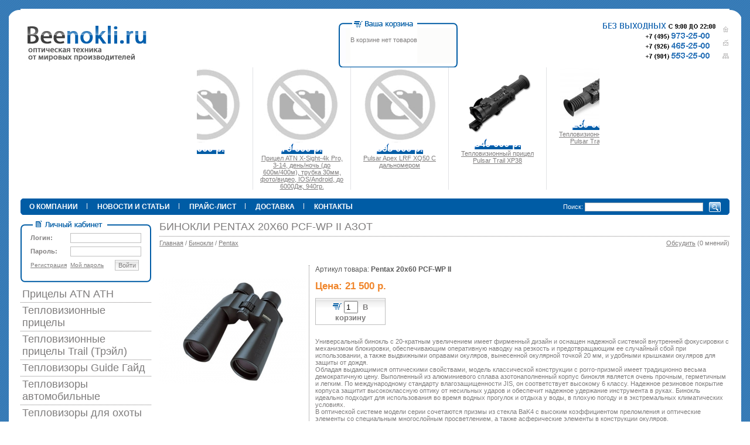

--- FILE ---
content_type: text/html; charset=windows-1251
request_url: http://www.beenokli.ru/product_9776.html
body_size: 16390
content:
<!DOCTYPE html PUBLIC "-//W3C//DTD HTML 4.01 Transitional//EN" "http://www.w3.org/TR/html4/loose.dtd">
<html>
<head>  
  
    
  <meta http-equiv="Content-Type" content="text/html; charset=windows-1251">
  <title>БИНОКЛИ PENTAX 20X60 PCF-WP II АЗОТ</title>
    <meta name="Description" content="Pentax 20x60 PCF-WP II">
<meta name="KeyWords" content="Pentax 20x60 PCF-WP II" >

    
    
 <link href="data/bee/all.css" rel="stylesheet" type="text/css" />
  <link rel="icon" href="data/bee/favicon.png" type="image/x-icon">

  <link rel="shortcut icon" href="data/bee/favicon.png" type="image/x-icon">
      <script type="text/javascript" src="data/bee/jquery.min.js"></script>
<script type="text/javascript" src="data/bee/init.js"></script>
  <script type="text/javascript">
  <!--
  var confirmUnsubscribe_act1 =  'Вы уверены, что хотите отменить регистрацию в магазине?';
  var validate_act1 =  'Пожалуйста, вводите email правильно';
  var validate_disc_act1 =  'Пожалуйста, введите Ваш псевдоним';
  var validate_disc_act2 =  'Пожалуйста, введите тему сообщения';
  var validate_search_act1 =  'Цена должна быть положительным числом';
  var doCL_act1 =  'В папке';
  var doCL_act2 =  'нет товаров';
  var doCL_act3 =  'Папка сравнения успешно очищена!';
  var renbox_act1 =  'Добавление в папку сравнения...';
  var renboxCL_act1 =  'Идёт очистка сравнения...';
  var doreset_act1 =  'Идет добавление товара в корзину...';
  var printcart_act1 =  'Идет добавление товара в корзину...';
  var doCart_act1 =  'В корзине';
  var doCart_act2 =  'товар(ов)';
  var doCart_act3 =  'На сумму';
  var doCart_act4 =  'Оформить заказ';
  var doCart_act5 =  'Товар успешно добавлен!';
  var doCpr_act1 =  'В папке';
  var doCpr_act2 =  'товар(ов)';
  var doCpr_act3 =  'Сравнить';
  var doCpr_act4 =  'Очистить';
  var doCpr_act5 =  'Товар успешно добавлен!';

  function doCart(req) {
    if(document.getElementById('cart') && req["shopping_cart_value"] > 0){
        document.getElementById('cart').innerHTML = '<b>' + doCart_act1 + ':<\/b>&nbsp;&nbsp;' + req["shopping_cart_items"] +
        '&nbsp;' + doCart_act2 + '<div style="padding-top: 4px;"><b>' + doCart_act3 + ':<\/b>&nbsp;&nbsp;' + req["shopping_cart_value_shown"] +
        '<\/div><div style="padding-top: 10px;" align="center"><table cellspacing="0" cellpadding="0" class="fsttab"><tr><td><table cellspacing="0" cellpadding="0" class="sectb"><tr><td><a href="cart.html">' + doCart_act4 + '<\/a><\/td><\/tr><\/table><\/td><\/tr><\/table><\/div>';
        document.getElementById('axcrt').innerHTML = doCart_act5;
  }}

  function doCpr(req) {
    if(document.getElementById('cprbox') && req["cpr_value"] > 0){
        document.getElementById('cprbox').innerHTML = doCpr_act1 + '&nbsp;' + req["cpr_value"] +
        '&nbsp;' + doCpr_act2 + '<div style="padding-top: 10px;" align="center"><table cellspacing="0" cellpadding="0"><tr><td><table cellspacing="0" cellpadding="0" class="fsttab"><tr><td><table cellspacing="0" cellpadding="0" class="sectb"><tr><td><a href="compare.html">' + doCpr_act3 + '<\/a><\/td><\/tr><\/table><\/td><\/tr><\/table><\/td><td>&nbsp;&nbsp;<\/td><td><table cellspacing="0" cellpadding="0" class="fsttab"><tr><td><table cellspacing="0" cellpadding="0" class="sectb"><tr><td><a href="#" onclick="doLoadcprCL(\'do=compare&amp;clear=yes\'); return false">' + doCpr_act4 + '<\/a><\/td><\/tr><\/table><\/td><\/tr><\/table><\/td><\/tr><\/table><\/div>';
        document.getElementById('axcrt').innerHTML = doCpr_act5;
  }}
	
  function doStat(req) {
    if(req){
        document.getElementById('tgenexe').innerHTML     = req['tgenexe'];
        document.getElementById('tgencompile').innerHTML = req['tgencompile'];
        document.getElementById('tgendb').innerHTML      = req['tgendb'];
        document.getElementById('tgenall').innerHTML     = req['tgenall'];
        document.getElementById('tgensql').innerHTML     = req['tgensql'];
  }}
  //-->
  </script>
  <script type="text/javascript" src="data/bee/user.js"></script>
  
    
  <link rel="alternate" href="index.php?do=rss" title="rss" type="application/rss+xml">

  
    
  
  <!--[if lte IE 6]>
  <style type="text/css">
    #axcrt {
      top: expression(document.documentElement.scrollTop + Math.ceil((document.documentElement.clientHeight-100)/2)+ "px") !important;
      left: expression(Math.ceil((document.documentElement.clientWidth-300)/2)+ "px") !important;
    }
    body {behavior:url("data/admin/csshover.htc");}
    .semafor{background: none; filter:progid:DXImageTransform.Microsoft.AlphaImageLoader(src='data/bee/best.png', sizingMethod='image');}
  </style>
  <![endif]-->
  
</head><body>





<div class="body">
<div class="box w60"><div class="box-inner">

        
            <!-- Шапка -->
   <div class="header">   
   <div class="head_left"><a href="/"><img src="data/bee/img/helenloi.gif" class="logo" alt="Интернет магазин оптического оборудования" /></a></div>
   
   <div class="head_right"><div class="head3">
            <img src="data/bee/img/contact.gif" class="contact" />
            <div class="hofem">
            <a href="/" class="home">&nbsp;</a>
            <a href="feedback.html" class="feedback">&nbsp;</a>

            <a href="#" class="map">&nbsp;</a>
            </div></div></div>   
   
   <div class="head_centr" align="center">







<div class="cart_c" align="left"><div class="cart_h"><div class="cart_b"><div class="tab" align="left"><table class="carttable" cellpadding="0" cellspacing="0"><tr>
<td align="center"><br/>В корзине нет товаров</td></tr></table></div></div></div></div>










<style type="text/css">
<!--
#h_box_1{position:relative; width:100%; padding:0px; margin: 0px; overflow:hidden;}
#h_scroll_box_1{position:absolute; top: 0px; left: 0px; padding:0px; margin: 0px;}
tr.htable_1 td{text-align: center; vertical-align: top; padding: 0px 8px; border-right: 1px solid #E1E2E5;}
.fixhblock_1{width: 150px; height: 1px;}
-->
</style>


<div id="h_box_1"><div id="h_scroll_box_1"><table cellspacing="0" cellpadding="0"><tr class="htable_1">
<td><img src="data/bee/pixel.gif" class="fixhblock_1" alt=""><br><a href="product_11900.html"><img src="data/empty.gif" alt=""></a><div class="fil"></div><b class="price">89 000 р.</b><div class="fil"></div><a href="product_11900.html"></a></td>
<td><img src="data/bee/pixel.gif" class="fixhblock_1" alt=""><br><a href="product_11885.html"><img src="data/empty.gif" alt="Прицел ATN X-Sight-4k Pro, 3-14, день/ночь (до 600м/400м), трубка 30мм, фото/видео, IOS/Android, до 6000Дж, 940гр."></a><div class="fil"></div><b class="price">79 900 р.</b><div class="fil"></div><a href="product_11885.html">Прицел ATN X-Sight-4k Pro, 3-14, день/ночь (до 600м/400м), трубка 30мм, фото/видео, IOS/Android, до 6000Дж, 940гр.</a></td>
<td><img src="data/bee/pixel.gif" class="fixhblock_1" alt=""><br><a href="product_11883.html"><img src="data/empty.gif" alt="Pulsar Apex LRF XQ50 С дальномером"></a><div class="fil"></div><b class="price">395 000 р.</b><div class="fil"></div><a href="product_11883.html">Pulsar Apex LRF XQ50 С дальномером</a></td>
<td><img src="data/bee/pixel.gif" class="fixhblock_1" alt=""><br><a href="product_11881.html"><img src="data/small/xp50-768x768[1].png" alt="Тепловизионный прицел Pulsar Trail XP38"></a><div class="fil"></div><b class="price">340 000 р.</b><div class="fil"></div><a href="product_11881.html">Тепловизионный прицел Pulsar Trail XP38</a></td>
<td><img src="data/bee/pixel.gif" class="fixhblock_1" alt=""><br><a href="product_11880.html"><img src="data/small/image-trail-xp-50-gal-4[1].jpg" alt="Тепловизионный прицел Pulsar Trail XQ50"></a><div class="fil"></div><b class="price">280 000 р.</b><div class="fil"></div><a href="product_11880.html">Тепловизионный прицел Pulsar Trail XQ50</a></td>
<td><img src="data/bee/pixel.gif" class="fixhblock_1" alt=""><br><a href="product_11879.html"><img src="data/small/c85fb84010601a957f80f610a78a823d[1].png" alt="Тепловизионный прицел Pulsar Trail XP50"></a><div class="fil"></div><b class="price">365 000 р.</b><div class="fil"></div><a href="product_11879.html">Тепловизионный прицел Pulsar Trail XP50</a></td>
<td><img src="data/bee/pixel.gif" class="fixhblock_1" alt=""><br><a href="product_11878.html"><img src="data/small/img_9509-edit[1].jpg" alt="Мобильная поворотная тепловизионная система для автомобилей, яхт и катеров Pergam АТ384-25"></a><div class="fil"></div><b class="price">380 000 р.</b><div class="fil"></div><a href="product_11878.html">Мобильная поворотная тепловизионная система для автомобилей, яхт и катеров Pergam АТ384-25</a></td>
<td><img src="data/bee/pixel.gif" class="fixhblock_1" alt=""><br><a href="product_11877.html"><img src="data/small/img_8573[1].jpg" alt="Мобильная поворотная тепловизионная система Pergam AT384 DUO 19  Pergam AT384 DUO 19"></a><div class="fil"></div><b class="price">345 000 р.</b><div class="fil"></div><a href="product_11877.html">Мобильная поворотная тепловизионная система Pergam AT384 DUO 19  Pergam AT384 DUO 19</a></td>
<td><img src="data/bee/pixel.gif" class="fixhblock_1" alt=""><br><a href="product_11876.html"><img src="data/small/at640-19-pro[1].jpg" alt="Тепловизор Pergam AT640 19 PRO  Поворотный тепловизор для установки на крышу автомобилей, яхт и катеров"></a><div class="fil"></div><b class="price">440 000 р.</b><div class="fil"></div><a href="product_11876.html">Тепловизор Pergam AT640 19 PRO  Поворотный тепловизор для установки на крышу автомобилей, яхт и катеров</a></td>
<td><img src="data/bee/pixel.gif" class="fixhblock_1" alt=""><br><a href="product_11875.html"><img src="data/small/img_9865-edit[1].jpg" alt="Тепловизор для автомобилей и спецтехники, яхт и катеров Pergam AT640 25 PRO"></a><div class="fil"></div><b class="price">500 000 р.</b><div class="fil"></div><a href="product_11875.html">Тепловизор для автомобилей и спецтехники, яхт и катеров Pergam AT640 25 PRO</a></td>
<td><img src="data/bee/pixel.gif" class="fixhblock_1" alt=""><br><a href="product_11900.html"><img src="data/empty.gif" alt=""></a><div class="fil"></div><b class="price">89 000 р.</b><div class="fil"></div><a href="product_11900.html"></a></td>
<td><img src="data/bee/pixel.gif" class="fixhblock_1" alt=""><br><a href="product_11885.html"><img src="data/empty.gif" alt="Прицел ATN X-Sight-4k Pro, 3-14, день/ночь (до 600м/400м), трубка 30мм, фото/видео, IOS/Android, до 6000Дж, 940гр."></a><div class="fil"></div><b class="price">79 900 р.</b><div class="fil"></div><a href="product_11885.html">Прицел ATN X-Sight-4k Pro, 3-14, день/ночь (до 600м/400м), трубка 30мм, фото/видео, IOS/Android, до 6000Дж, 940гр.</a></td>
<td><img src="data/bee/pixel.gif" class="fixhblock_1" alt=""><br><a href="product_11883.html"><img src="data/empty.gif" alt="Pulsar Apex LRF XQ50 С дальномером"></a><div class="fil"></div><b class="price">395 000 р.</b><div class="fil"></div><a href="product_11883.html">Pulsar Apex LRF XQ50 С дальномером</a></td>
<td><img src="data/bee/pixel.gif" class="fixhblock_1" alt=""><br><a href="product_11881.html"><img src="data/small/xp50-768x768[1].png" alt="Тепловизионный прицел Pulsar Trail XP38"></a><div class="fil"></div><b class="price">340 000 р.</b><div class="fil"></div><a href="product_11881.html">Тепловизионный прицел Pulsar Trail XP38</a></td>
<td><img src="data/bee/pixel.gif" class="fixhblock_1" alt=""><br><a href="product_11880.html"><img src="data/small/image-trail-xp-50-gal-4[1].jpg" alt="Тепловизионный прицел Pulsar Trail XQ50"></a><div class="fil"></div><b class="price">280 000 р.</b><div class="fil"></div><a href="product_11880.html">Тепловизионный прицел Pulsar Trail XQ50</a></td>
<td><img src="data/bee/pixel.gif" class="fixhblock_1" alt=""><br><a href="product_11879.html"><img src="data/small/c85fb84010601a957f80f610a78a823d[1].png" alt="Тепловизионный прицел Pulsar Trail XP50"></a><div class="fil"></div><b class="price">365 000 р.</b><div class="fil"></div><a href="product_11879.html">Тепловизионный прицел Pulsar Trail XP50</a></td>
<td><img src="data/bee/pixel.gif" class="fixhblock_1" alt=""><br><a href="product_11878.html"><img src="data/small/img_9509-edit[1].jpg" alt="Мобильная поворотная тепловизионная система для автомобилей, яхт и катеров Pergam АТ384-25"></a><div class="fil"></div><b class="price">380 000 р.</b><div class="fil"></div><a href="product_11878.html">Мобильная поворотная тепловизионная система для автомобилей, яхт и катеров Pergam АТ384-25</a></td>
<td><img src="data/bee/pixel.gif" class="fixhblock_1" alt=""><br><a href="product_11877.html"><img src="data/small/img_8573[1].jpg" alt="Мобильная поворотная тепловизионная система Pergam AT384 DUO 19  Pergam AT384 DUO 19"></a><div class="fil"></div><b class="price">345 000 р.</b><div class="fil"></div><a href="product_11877.html">Мобильная поворотная тепловизионная система Pergam AT384 DUO 19  Pergam AT384 DUO 19</a></td>
<td><img src="data/bee/pixel.gif" class="fixhblock_1" alt=""><br><a href="product_11876.html"><img src="data/small/at640-19-pro[1].jpg" alt="Тепловизор Pergam AT640 19 PRO  Поворотный тепловизор для установки на крышу автомобилей, яхт и катеров"></a><div class="fil"></div><b class="price">440 000 р.</b><div class="fil"></div><a href="product_11876.html">Тепловизор Pergam AT640 19 PRO  Поворотный тепловизор для установки на крышу автомобилей, яхт и катеров</a></td>
<td><img src="data/bee/pixel.gif" class="fixhblock_1" alt=""><br><a href="product_11875.html"><img src="data/small/img_9865-edit[1].jpg" alt="Тепловизор для автомобилей и спецтехники, яхт и катеров Pergam AT640 25 PRO"></a><div class="fil"></div><b class="price">500 000 р.</b><div class="fil"></div><a href="product_11875.html">Тепловизор для автомобилей и спецтехники, яхт и катеров Pergam AT640 25 PRO</a></td>
</tr></table></div></div>

<script type="text/javascript">
<!--
var hBlocks_1 = 2; // Количество боксов с информацией.
var hScore_1 = 60;
var hText_1 = document.getElementById("h_scroll_box_1");
var hContainer_1 = document.getElementById("h_box_1");
var hScrolling_1 = true;
var hCounter_1 = 0;
var hPos_1 = -1;
hContainer_1.onmouseover = HOnScrollerMouseOver_1;
hContainer_1.onmouseout = HOnScrollerMouseOut_1;

function HOnScrollerMouseOver_1()
{ 
        hScrolling_1 = false;
}

function HOnScrollerMouseOut_1()
{
        hScrolling_1 = true;
}

function HOnTimer_1()
{
        if(!hScrolling_1) return;

        hText_1.style.marginLeft = hPos_1.toString() + "px";
        hPos_1--;
        hCounter_1++;
        hPos_1--;
        hCounter_1++;
        hWidthM_1 =  Math.round(hWidth_1/hBlocks_1*100)/100;

        if(hCounter_1 >= hWidthM_1){
        hCounter_1 = 0;
        hPos_1 = -3; // Поправка на тормознутось браузеров
        }
}

function HWrite_1()
{
hContainer_1.style.height = hText_1.offsetHeight + "px";
hWidth_1 = hText_1.offsetWidth;
window.setInterval(HOnTimer_1, hScore_1);
}
setGlobalOnLoad(HWrite_1);
// -->
</script>


</div>   
   </div>
            
            <div style="clear:both;" /></div>
            <!-- ШАПКА ЕНД -->

              <!-- МЕНЮ -->
            
            <div class="menu">
            <div class="menur">

            <div class="menul">
                         
            
         
            
            
            
            <div class="menu_head" align="left">
            <a href="page_1.html">О компании</a><img src="data/bee/img/m.gif" />
            <a href="news.html">Новости и статьи</a><img src="data/bee/img/m.gif" />
            <a href="price.html">Прайс-лист</a><img src="data/bee/img/m.gif" />
            <a href="page_2.html">Доставка</a><img src="data/bee/img/m.gif" />
            <a href="page_3.html">Контакты</a>

            </div>
			
			
			
			
			
			        <div class="search" align="right">
            <table cellpadding="0" cellspacing="0">
            <tr>
            <td>Поиск:&nbsp;</td><td><form action="index.php" method="get" name="formpoisk"><input type="text" name="searchstring" class="pform" value=""></td>
            <td><input src="data/bee/img/srg.gif" type="image"></form></td>
            </tr>

            </table>
            </div>
                       
            
            
                       
            </div>
            </div>
            </div>
        <div style="clear:both; padding:5px;" /></div>
   <!-- MEHЮ ЕНД -->
            
<div class="container">
  <div class="sidebar">

  
  	            
		            







<div class="kabinet_c" align="center"><div class="kabinet_h"><div class="kabinet_b">
 
<form action="index.php" method=post id="userform">
<table cellpadding="3" cellspacing="0" class="kabinettable">
<tr>
<td align="left" width="10"><strong>Логин:</strong></td>

<td colspan="2"><input type="text" name="user_login" class="kform"></td>
</tr>
<tr>
<td align="left" width="10"><strong>Пароль:</strong></td>
<td colspan="2"><input name="user_pw" type="password"  class="kform"></td>
</tr>
<tr>
<td><a class="kab" href="index.php?register=yes">Регистрация</a></td>
<td><a class="kab" href="index.php?logging=yes">Мой пароль</a></td>
<td align="center"><a class="kbutton" onclick="document.getElementById('userform').submit(); return false" href="#">Войти</a></td>
</tr>
</table>
  <input type="hidden" name="enter" value="1">

</form>

</div></div></div>








<div class="menu_left" align="left">
          
<ul>
	  
      <li><a href="category_1939.html" ><span >Прицелы ATN АТН </span></a></li>
    </ul>
        
<ul>
	  
      <li><a href="category_1857.html" ><span >Тепловизионные прицелы </span></a></li>
    </ul>
        
<ul>
	  
      <li><a href="category_1949.html" ><span >Тепловизионные прицелы Trail (Трэйл) </span></a></li>
    </ul>
        
<ul>
	  
      <li><a href="category_1946.html" ><span >Тепловизоры Guide Гайд </span></a></li>
    </ul>
        
<ul>
	  
      <li><a href="category_1947.html" ><span >Тепловизоры автомобильные </span></a></li>
    </ul>
        
<ul>
	  
      <li><a href="category_1935.html" ><span >Тепловизоры для охоты и строительства </span></a></li>
    </ul>
        
<ul>
	  
      <li><a href="category_1943.html" ><span >Тепловизоры для смартфонов </span></a></li>
    </ul>
        
<ul>
	  
      <li><a href="category_1942.html" ><span >Цифровые прицелы и  приборы ночного видения </span></a></li>
    </ul>
        
<ul>
	  
      <li><a href="category_1701.html" ><span >Бинокли </span></a></li>
    </ul>
        
<ul>
	  
      <li><a href="category_1839.html" ><span style="margin-left: 10px;">BUSHNELL </span></a></li>
    </ul>
        
<ul>
	  
      <li><a href="category_1702.html" ><span style="margin-left: 10px;">Canon </span></a></li>
    </ul>
        
<ul>
	  
      <li><a href="category_1711.html" ><span style="margin-left: 10px;">Nikon </span></a></li>
    </ul>
        
<ul>
	  
      <li><a href="category_1721.html" ><span style="margin-left: 10px;">Olympus </span></a></li>
    </ul>
        
<ul>
	  
      <li><a href="category_1722.html" class="bff"><span style="margin-left: 10px;">Pentax </span></a></li>
    </ul>
        
<ul>
	  
      <li><a href="category_1723.html" ><span style="margin-left: 10px;">Steiner </span></a></li>
    </ul>
        
<ul>
	  
      <li><a href="category_1724.html" ><span style="margin-left: 10px;">Yukon </span></a></li>
    </ul>
        
<ul>
	  
      <li><a href="category_1703.html" ><span style="margin-left: 10px;">Бинокли Carl Zeiss Карл Цейс </span></a></li>
    </ul>
        
<ul>
	  
      <li><a href="category_1850.html" ><span style="margin-left: 10px;">Бинокли DOCTER </span></a></li>
    </ul>
        
<ul>
	  
      <li><a href="category_1851.html" ><span style="margin-left: 10px;">Бинокли LEICA </span></a></li>
    </ul>
        
<ul>
	  
      <li><a href="category_1706.html" ><span style="margin-left: 10px;">Бинокли Minox </span></a></li>
    </ul>
        
<ul>
	  
      <li><a href="category_1849.html" ><span style="margin-left: 10px;">Бинокли SWAROVSKI </span></a></li>
    </ul>
        
<ul>
	  
      <li><a href="category_1725.html" ><span style="margin-left: 10px;">КОМЗ </span></a></li>
    </ul>
        
<ul>
	  
      <li><a href="category_1763.html" ><span >Прицелы ночного видения </span></a></li>
    </ul>
        
<ul>
	  
      <li><a href="category_1726.html" ><span >Бинокли и очки ночного видения </span></a></li>
    </ul>
        
<ul>
	  
      <li><a href="category_1767.html" ><span >Тепловизоры </span></a></li>
    </ul>
        
<ul>
	  
      <li><a href="category_1788.html" ><span >Монокуляры ночного видения </span></a></li>
    </ul>
        
<ul>
	  
      <li><a href="category_1860.html" ><span >Насадки ночного видения </span></a></li>
    </ul>
        
<ul>
	  
      <li><a href="category_1846.html" ><span >Подсветки ночного видения </span></a></li>
    </ul>
        
<ul>
	  
      <li><a href="category_1730.html" ><span >Оптические прицелы </span></a></li>
    </ul>
        
<ul>
	  
      <li><a href="category_1751.html" ><span >Прицельные комплексы </span></a></li>
    </ul>
        
<ul>
	  
      <li><a href="category_1753.html" ><span >Прицелы коллиматорные </span></a></li>
    </ul>
        
<ul>
	  
      <li><a href="category_1760.html" ><span >Лазерные дальномеры </span></a></li>
    </ul>
        
<ul>
	  
      <li><a href="category_1758.html" ><span >Лазерные целеуказатели </span></a></li>
    </ul>
        
<ul>
	  
      <li><a href="category_1785.html" ><span >Монокуляры </span></a></li>
    </ul>
        
<ul>
	  
      <li><a href="category_1809.html" ><span >Металлоискатели </span></a></li>
    </ul>
        
<ul>
	  
      <li><a href="category_1778.html" ><span >Холодная пристрелка </span></a></li>
    </ul>
        
<ul>
	  
      <li><a href="category_1790.html" ><span >Зрительные трубы </span></a></li>
    </ul>
        
<ul>
	  
      <li><a href="category_1841.html" ><span >Манки электронные </span></a></li>
    </ul>
        
<ul>
	  
      <li><a href="category_1798.html" ><span >Телескопы </span></a></li>
    </ul>
        
<ul>
	  
      <li><a href="category_1805.html" ><span >Микроскопы </span></a></li>
    </ul>
        
<ul>
	  
      <li><a href="category_1782.html" ><span >Фонари подствольные </span></a></li>
    </ul>
        
<ul>
	  
      <li><a href="category_1769.html" ><span >Кронштейны и крепления прицела </span></a></li>
    </ul>
        
<ul>
	  
      <li><a href="category_1847.html" ><span >Ружья для подводной оxоты </span></a></li>
    </ul>
    </div>









На данный момент<br>в магазине находится:<br><br>1 посетитель(ей)








<div align="left">
      
      
  <table cellspacing="0" cellpadding="0" width="100%">
    <tr class="dtree">
	        <td><img src="data/bee/tree1.gif" alt="" align="left" ></td>
      <td class="dtree"><span style="float:right">&nbsp;&nbsp;8</span><a href="category_1939.html" >Прицелы ATN АТН</a></td>
    </tr>
  </table>
    
      
        
      
  <table cellspacing="0" cellpadding="0" width="100%">
    <tr class="dtree">
	        <td><img src="data/bee/tree3.gif" alt="" align="left" onclick="flip('1857')" id="p_s_1857"></td>
      <td class="dtree"><span style="float:right">&nbsp;&nbsp;51</span><a href="category_1857.html" >Тепловизионные прицелы</a></td>
    </tr>
  </table>
    
      
        
  <div id="s_1857" style="display: none">    
  <table cellspacing="0" cellpadding="0" width="100%">
    <tr class="dtree">
	        <td class="dtfon"><img src="data/bee/join.gif" alt="" align="left"></td>

            <td><img src="data/bee/tree1.gif" alt="" align="left" ></td>
      <td class="dtree"><span style="float:right">&nbsp;&nbsp;0</span><a href="category_1950.html" ></a></td>
    </tr>
  </table>
    
      
        
      
  <table cellspacing="0" cellpadding="0" width="100%">
    <tr class="dtree">
	        <td class="dtfon"><img src="data/bee/join.gif" alt="" align="left"></td>

            <td><img src="data/bee/tree1.gif" alt="" align="left" ></td>
      <td class="dtree"><span style="float:right">&nbsp;&nbsp;6</span><a href="category_1937.html" >Dedal</a></td>
    </tr>
  </table>
    
      
        
      
  <table cellspacing="0" cellpadding="0" width="100%">
    <tr class="dtree">
	        <td class="dtfon"><img src="data/bee/join.gif" alt="" align="left"></td>

            <td><img src="data/bee/tree1.gif" alt="" align="left" ></td>
      <td class="dtree"><span style="float:right">&nbsp;&nbsp;8</span><a href="category_1933.html" >Infratech Инфратех</a></td>
    </tr>
  </table>
    
      
        
      
  <table cellspacing="0" cellpadding="0" width="100%">
    <tr class="dtree">
	        <td class="dtfon"><img src="data/bee/join.gif" alt="" align="left"></td>

            <td><img src="data/bee/tree1.gif" alt="" align="left" ></td>
      <td class="dtree"><span style="float:right">&nbsp;&nbsp;10</span><a href="category_1926.html" >Pulsar Apex Апекс</a></td>
    </tr>
  </table>
    
      
        
      
  <table cellspacing="0" cellpadding="0" width="100%">
    <tr class="dtree">
	        <td class="dtfon"><img src="data/bee/join.gif" alt="" align="left"></td>

            <td><img src="data/bee/tree1.gif" alt="" align="left" ></td>
      <td class="dtree"><span style="float:right">&nbsp;&nbsp;2</span><a href="category_1936.html" >Новосибирск НПЗ</a></td>
    </tr>
  </table>
    
      
        
      
  <table cellspacing="0" cellpadding="0" width="100%">
    <tr class="dtree">
	        <td class="dtfon"><img src="data/bee/join.gif" alt="" align="left"></td>

            <td><img src="data/bee/tree1.gif" alt="" align="left" ></td>
      <td class="dtree"><span style="float:right">&nbsp;&nbsp;20</span><a href="category_1932.html" >Фортуна Fortuna</a></td>
    </tr>
  </table>
    
      
        
    </div>  
  <table cellspacing="0" cellpadding="0" width="100%">
    <tr class="dtree">
	        <td><img src="data/bee/tree1.gif" alt="" align="left" ></td>
      <td class="dtree"><span style="float:right">&nbsp;&nbsp;4</span><a href="category_1949.html" >Тепловизионные прицелы Trail (Трэйл)</a></td>
    </tr>
  </table>
    
      
        
      
  <table cellspacing="0" cellpadding="0" width="100%">
    <tr class="dtree">
	        <td><img src="data/bee/tree1.gif" alt="" align="left" ></td>
      <td class="dtree"><span style="float:right">&nbsp;&nbsp;6</span><a href="category_1946.html" >Тепловизоры Guide Гайд</a></td>
    </tr>
  </table>
    
      
        
      
  <table cellspacing="0" cellpadding="0" width="100%">
    <tr class="dtree">
	        <td><img src="data/bee/tree1.gif" alt="" align="left" ></td>
      <td class="dtree"><span style="float:right">&nbsp;&nbsp;6</span><a href="category_1947.html" >Тепловизоры автомобильные</a></td>
    </tr>
  </table>
    
      
        
      
  <table cellspacing="0" cellpadding="0" width="100%">
    <tr class="dtree">
	        <td><img src="data/bee/tree1.gif" alt="" align="left" ></td>
      <td class="dtree"><span style="float:right">&nbsp;&nbsp;39</span><a href="category_1935.html" >Тепловизоры для охоты и строительства</a></td>
    </tr>
  </table>
    
      
        
      
  <table cellspacing="0" cellpadding="0" width="100%">
    <tr class="dtree">
	        <td><img src="data/bee/tree1.gif" alt="" align="left" ></td>
      <td class="dtree"><span style="float:right">&nbsp;&nbsp;4</span><a href="category_1943.html" >Тепловизоры для смартфонов</a></td>
    </tr>
  </table>
    
      
        
      
  <table cellspacing="0" cellpadding="0" width="100%">
    <tr class="dtree">
	        <td><img src="data/bee/tree1.gif" alt="" align="left" ></td>
      <td class="dtree"><span style="float:right">&nbsp;&nbsp;23</span><a href="category_1942.html" >Цифровые прицелы и  приборы ночного видения</a></td>
    </tr>
  </table>
    
      
        
      
  <table cellspacing="0" cellpadding="0" width="100%">
    <tr class="dtree">
	        <td><img src="data/bee/tree3.gif" alt="" align="left" onclick="flip('1701')" id="p_s_1701"></td>
      <td class="dtree"><span style="float:right">&nbsp;&nbsp;237</span><a href="category_1701.html" >Бинокли</a></td>
    </tr>
  </table>
    
      
        
  <div id="s_1701" style="display: none">    
  <table cellspacing="0" cellpadding="0" width="100%">
    <tr class="dtree">
	        <td class="dtfon"><img src="data/bee/join.gif" alt="" align="left"></td>

            <td><img src="data/bee/tree1.gif" alt="" align="left" ></td>
      <td class="dtree"><span style="float:right">&nbsp;&nbsp;2</span><a href="category_1839.html" >BUSHNELL</a></td>
    </tr>
  </table>
    
      
        
      
  <table cellspacing="0" cellpadding="0" width="100%">
    <tr class="dtree">
	        <td class="dtfon"><img src="data/bee/join.gif" alt="" align="left"></td>

            <td><img src="data/bee/tree1.gif" alt="" align="left" ></td>
      <td class="dtree"><span style="float:right">&nbsp;&nbsp;6</span><a href="category_1702.html" >Canon</a></td>
    </tr>
  </table>
    
      
        
      
  <table cellspacing="0" cellpadding="0" width="100%">
    <tr class="dtree">
	        <td class="dtfon"><img src="data/bee/join.gif" alt="" align="left"></td>

            <td><img src="data/bee/tree3.gif" alt="" align="left" onclick="flip('1711')" id="p_s_1711"></td>
      <td class="dtree"><span style="float:right">&nbsp;&nbsp;36</span><a href="category_1711.html" >Nikon</a></td>
    </tr>
  </table>
    
      
        
  <div id="s_1711" style="display: none">    
  <table cellspacing="0" cellpadding="0" width="100%">
    <tr class="dtree">
	        <td class="dtfon"><img src="data/bee/line.gif" alt="" align="left"></td>

            <td class="dtfon"><img src="data/bee/join.gif" alt="" align="left"></td>

            <td><img src="data/bee/tree1.gif" alt="" align="left" ></td>
      <td class="dtree"><span style="float:right">&nbsp;&nbsp;14</span><a href="category_1712.html" >Nikon Action</a></td>
    </tr>
  </table>
    
      
        
      
  <table cellspacing="0" cellpadding="0" width="100%">
    <tr class="dtree">
	        <td class="dtfon"><img src="data/bee/line.gif" alt="" align="left"></td>

            <td class="dtfon"><img src="data/bee/join.gif" alt="" align="left"></td>

            <td><img src="data/bee/tree1.gif" alt="" align="left" ></td>
      <td class="dtree"><span style="float:right">&nbsp;&nbsp;1</span><a href="category_1713.html" >Nikon Eagleview</a></td>
    </tr>
  </table>
    
      
        
      
  <table cellspacing="0" cellpadding="0" width="100%">
    <tr class="dtree">
	        <td class="dtfon"><img src="data/bee/line.gif" alt="" align="left"></td>

            <td class="dtfon"><img src="data/bee/join.gif" alt="" align="left"></td>

            <td><img src="data/bee/tree1.gif" alt="" align="left" ></td>
      <td class="dtree"><span style="float:right">&nbsp;&nbsp;9</span><a href="category_1714.html" >Nikon Monarch</a></td>
    </tr>
  </table>
    
      
        
      
  <table cellspacing="0" cellpadding="0" width="100%">
    <tr class="dtree">
	        <td class="dtfon"><img src="data/bee/line.gif" alt="" align="left"></td>

            <td class="dtfon"><img src="data/bee/join.gif" alt="" align="left"></td>

            <td><img src="data/bee/tree1.gif" alt="" align="left" ></td>
      <td class="dtree"><span style="float:right">&nbsp;&nbsp;1</span><a href="category_1715.html" >Nikon OceanPro</a></td>
    </tr>
  </table>
    
      
        
      
  <table cellspacing="0" cellpadding="0" width="100%">
    <tr class="dtree">
	        <td class="dtfon"><img src="data/bee/line.gif" alt="" align="left"></td>

            <td class="dtfon"><img src="data/bee/join.gif" alt="" align="left"></td>

            <td><img src="data/bee/tree1.gif" alt="" align="left" ></td>
      <td class="dtree"><span style="float:right">&nbsp;&nbsp;2</span><a href="category_1716.html" >Nikon ProStaff</a></td>
    </tr>
  </table>
    
      
        
      
  <table cellspacing="0" cellpadding="0" width="100%">
    <tr class="dtree">
	        <td class="dtfon"><img src="data/bee/line.gif" alt="" align="left"></td>

            <td class="dtfon"><img src="data/bee/join.gif" alt="" align="left"></td>

            <td><img src="data/bee/tree1.gif" alt="" align="left" ></td>
      <td class="dtree"><span style="float:right">&nbsp;&nbsp;2</span><a href="category_1717.html" >Nikon Sport Lite</a></td>
    </tr>
  </table>
    
      
        
      
  <table cellspacing="0" cellpadding="0" width="100%">
    <tr class="dtree">
	        <td class="dtfon"><img src="data/bee/line.gif" alt="" align="left"></td>

            <td class="dtfon"><img src="data/bee/join.gif" alt="" align="left"></td>

            <td><img src="data/bee/tree1.gif" alt="" align="left" ></td>
      <td class="dtree"><span style="float:right">&nbsp;&nbsp;2</span><a href="category_1718.html" >Nikon Sportstar</a></td>
    </tr>
  </table>
    
      
        
      
  <table cellspacing="0" cellpadding="0" width="100%">
    <tr class="dtree">
	        <td class="dtfon"><img src="data/bee/line.gif" alt="" align="left"></td>

            <td class="dtfon"><img src="data/bee/join.gif" alt="" align="left"></td>

            <td><img src="data/bee/tree1.gif" alt="" align="left" ></td>
      <td class="dtree"><span style="float:right">&nbsp;&nbsp;4</span><a href="category_1719.html" >Nikon Sprint IV</a></td>
    </tr>
  </table>
    
      
        
      
  <table cellspacing="0" cellpadding="0" width="100%">
    <tr class="dtree">
	        <td class="dtfon"><img src="data/bee/line.gif" alt="" align="left"></td>

            <td class="dtfon"><img src="data/bee/join.gif" alt="" align="left"></td>

            <td><img src="data/bee/tree1.gif" alt="" align="left" ></td>
      <td class="dtree"><span style="float:right">&nbsp;&nbsp;1</span><a href="category_1720.html" >Nikon Travelite</a></td>
    </tr>
  </table>
    
      
        
    </div>  
  <table cellspacing="0" cellpadding="0" width="100%">
    <tr class="dtree">
	        <td class="dtfon"><img src="data/bee/join.gif" alt="" align="left"></td>

            <td><img src="data/bee/tree1.gif" alt="" align="left" ></td>
      <td class="dtree"><span style="float:right">&nbsp;&nbsp;21</span><a href="category_1721.html" >Olympus</a></td>
    </tr>
  </table>
    
      
        
      
  <table cellspacing="0" cellpadding="0" width="100%">
    <tr class="dtree">
	        <td class="dtfon"><img src="data/bee/join.gif" alt="" align="left"></td>

            <td><img src="data/bee/tree1.gif" alt="" align="left" ></td>
      <td class="dtree"><span style="float:right">&nbsp;&nbsp;29</span><a href="category_1722.html" class="bf">Pentax</a></td>
    </tr>
  </table>
      <script type="text/javascript">
    
      var elem = document.getElementById('s_1701');
      if(elem){
        fliq(elem);
          while(elem.nodeName.toLowerCase() != "body"){
            elem = elem.parentNode;
            if(elem.nodeName.toLowerCase() == 'div')fliq(elem);
          }
      }
    
    </script>

    
      
        
      
  <table cellspacing="0" cellpadding="0" width="100%">
    <tr class="dtree">
	        <td class="dtfon"><img src="data/bee/join.gif" alt="" align="left"></td>

            <td><img src="data/bee/tree1.gif" alt="" align="left" ></td>
      <td class="dtree"><span style="float:right">&nbsp;&nbsp;19</span><a href="category_1723.html" >Steiner</a></td>
    </tr>
  </table>
    
      
        
      
  <table cellspacing="0" cellpadding="0" width="100%">
    <tr class="dtree">
	        <td class="dtfon"><img src="data/bee/join.gif" alt="" align="left"></td>

            <td><img src="data/bee/tree1.gif" alt="" align="left" ></td>
      <td class="dtree"><span style="float:right">&nbsp;&nbsp;19</span><a href="category_1724.html" >Yukon</a></td>
    </tr>
  </table>
    
      
        
      
  <table cellspacing="0" cellpadding="0" width="100%">
    <tr class="dtree">
	        <td class="dtfon"><img src="data/bee/join.gif" alt="" align="left"></td>

            <td><img src="data/bee/tree3.gif" alt="" align="left" onclick="flip('1703')" id="p_s_1703"></td>
      <td class="dtree"><span style="float:right">&nbsp;&nbsp;39</span><a href="category_1703.html" >Бинокли Carl Zeiss Карл Цейс</a></td>
    </tr>
  </table>
    
      
        
  <div id="s_1703" style="display: none">    
  <table cellspacing="0" cellpadding="0" width="100%">
    <tr class="dtree">
	        <td class="dtfon"><img src="data/bee/line.gif" alt="" align="left"></td>

            <td class="dtfon"><img src="data/bee/join.gif" alt="" align="left"></td>

            <td><img src="data/bee/tree1.gif" alt="" align="left" ></td>
      <td class="dtree"><span style="float:right">&nbsp;&nbsp;17</span><a href="category_1704.html" >Carl Zeiss Conquest</a></td>
    </tr>
  </table>
    
      
        
      
  <table cellspacing="0" cellpadding="0" width="100%">
    <tr class="dtree">
	        <td class="dtfon"><img src="data/bee/line.gif" alt="" align="left"></td>

            <td class="dtfon"><img src="data/bee/join.gif" alt="" align="left"></td>

            <td><img src="data/bee/tree1.gif" alt="" align="left" ></td>
      <td class="dtree"><span style="float:right">&nbsp;&nbsp;15</span><a href="category_1705.html" >Carl Zeiss Victory</a></td>
    </tr>
  </table>
    
      
        
      
  <table cellspacing="0" cellpadding="0" width="100%">
    <tr class="dtree">
	        <td class="dtfon"><img src="data/bee/line.gif" alt="" align="left"></td>

            <td class="dtfon"><img src="data/bee/join.gif" alt="" align="left"></td>

            <td><img src="data/bee/tree1.gif" alt="" align="left" ></td>
      <td class="dtree"><span style="float:right">&nbsp;&nbsp;7</span><a href="category_1944.html" >Бинокли Carl Zeiss Карл Цейс TERRA</a></td>
    </tr>
  </table>
    
      
        
    </div>  
  <table cellspacing="0" cellpadding="0" width="100%">
    <tr class="dtree">
	        <td class="dtfon"><img src="data/bee/join.gif" alt="" align="left"></td>

            <td><img src="data/bee/tree1.gif" alt="" align="left" ></td>
      <td class="dtree"><span style="float:right">&nbsp;&nbsp;5</span><a href="category_1850.html" >Бинокли DOCTER</a></td>
    </tr>
  </table>
    
      
        
      
  <table cellspacing="0" cellpadding="0" width="100%">
    <tr class="dtree">
	        <td class="dtfon"><img src="data/bee/join.gif" alt="" align="left"></td>

            <td><img src="data/bee/tree1.gif" alt="" align="left" ></td>
      <td class="dtree"><span style="float:right">&nbsp;&nbsp;16</span><a href="category_1851.html" >Бинокли LEICA</a></td>
    </tr>
  </table>
    
      
        
      
  <table cellspacing="0" cellpadding="0" width="100%">
    <tr class="dtree">
	        <td class="dtfon"><img src="data/bee/join.gif" alt="" align="left"></td>

            <td><img src="data/bee/tree3.gif" alt="" align="left" onclick="flip('1706')" id="p_s_1706"></td>
      <td class="dtree"><span style="float:right">&nbsp;&nbsp;21</span><a href="category_1706.html" >Бинокли Minox</a></td>
    </tr>
  </table>
    
      
        
  <div id="s_1706" style="display: none">    
  <table cellspacing="0" cellpadding="0" width="100%">
    <tr class="dtree">
	        <td class="dtfon"><img src="data/bee/line.gif" alt="" align="left"></td>

            <td class="dtfon"><img src="data/bee/join.gif" alt="" align="left"></td>

            <td><img src="data/bee/tree1.gif" alt="" align="left" ></td>
      <td class="dtree"><span style="float:right">&nbsp;&nbsp;4</span><a href="category_1707.html" >Minox BF</a></td>
    </tr>
  </table>
    
      
        
      
  <table cellspacing="0" cellpadding="0" width="100%">
    <tr class="dtree">
	        <td class="dtfon"><img src="data/bee/line.gif" alt="" align="left"></td>

            <td class="dtfon"><img src="data/bee/join.gif" alt="" align="left"></td>

            <td><img src="data/bee/tree1.gif" alt="" align="left" ></td>
      <td class="dtree"><span style="float:right">&nbsp;&nbsp;4</span><a href="category_1708.html" >Minox BL</a></td>
    </tr>
  </table>
    
      
        
      
  <table cellspacing="0" cellpadding="0" width="100%">
    <tr class="dtree">
	        <td class="dtfon"><img src="data/bee/line.gif" alt="" align="left"></td>

            <td class="dtfon"><img src="data/bee/join.gif" alt="" align="left"></td>

            <td><img src="data/bee/tree1.gif" alt="" align="left" ></td>
      <td class="dtree"><span style="float:right">&nbsp;&nbsp;6</span><a href="category_1709.html" >Minox BV</a></td>
    </tr>
  </table>
    
      
        
      
  <table cellspacing="0" cellpadding="0" width="100%">
    <tr class="dtree">
	        <td class="dtfon"><img src="data/bee/line.gif" alt="" align="left"></td>

            <td class="dtfon"><img src="data/bee/join.gif" alt="" align="left"></td>

            <td><img src="data/bee/tree1.gif" alt="" align="left" ></td>
      <td class="dtree"><span style="float:right">&nbsp;&nbsp;7</span><a href="category_1710.html" >Minox HG</a></td>
    </tr>
  </table>
    
      
        
    </div>  
  <table cellspacing="0" cellpadding="0" width="100%">
    <tr class="dtree">
	        <td class="dtfon"><img src="data/bee/join.gif" alt="" align="left"></td>

            <td><img src="data/bee/tree1.gif" alt="" align="left" ></td>
      <td class="dtree"><span style="float:right">&nbsp;&nbsp;4</span><a href="category_1849.html" >Бинокли SWAROVSKI</a></td>
    </tr>
  </table>
    
      
        
      
  <table cellspacing="0" cellpadding="0" width="100%">
    <tr class="dtree">
	        <td class="dtfon"><img src="data/bee/join.gif" alt="" align="left"></td>

            <td><img src="data/bee/tree1.gif" alt="" align="left" ></td>
      <td class="dtree"><span style="float:right">&nbsp;&nbsp;20</span><a href="category_1725.html" >КОМЗ</a></td>
    </tr>
  </table>
    
      
        
    </div>  
  <table cellspacing="0" cellpadding="0" width="100%">
    <tr class="dtree">
	        <td><img src="data/bee/tree3.gif" alt="" align="left" onclick="flip('1763')" id="p_s_1763"></td>
      <td class="dtree"><span style="float:right">&nbsp;&nbsp;218</span><a href="category_1763.html" >Прицелы ночного видения</a></td>
    </tr>
  </table>
    
      
        
  <div id="s_1763" style="display: none">    
  <table cellspacing="0" cellpadding="0" width="100%">
    <tr class="dtree">
	        <td class="dtfon"><img src="data/bee/join.gif" alt="" align="left"></td>

            <td><img src="data/bee/tree1.gif" alt="" align="left" ></td>
      <td class="dtree"><span style="float:right">&nbsp;&nbsp;4</span><a href="category_1919.html" >Ночные прицелы FORTUNA (Россия)</a></td>
    </tr>
  </table>
    
      
        
      
  <table cellspacing="0" cellpadding="0" width="100%">
    <tr class="dtree">
	        <td class="dtfon"><img src="data/bee/join.gif" alt="" align="left"></td>

            <td><img src="data/bee/tree1.gif" alt="" align="left" ></td>
      <td class="dtree"><span style="float:right">&nbsp;&nbsp;13</span><a href="category_1899.html" >НПЗ (Новосибирский Приборостростроительный Завод)</a></td>
    </tr>
  </table>
    
      
        
      
  <table cellspacing="0" cellpadding="0" width="100%">
    <tr class="dtree">
	        <td class="dtfon"><img src="data/bee/join.gif" alt="" align="left"></td>

            <td><img src="data/bee/tree1.gif" alt="" align="left" ></td>
      <td class="dtree"><span style="float:right">&nbsp;&nbsp;3</span><a href="category_1931.html" >Прицелы ночного видения Красногорского завода НП Зенит</a></td>
    </tr>
  </table>
    
      
        
      
  <table cellspacing="0" cellpadding="0" width="100%">
    <tr class="dtree">
	        <td class="dtfon"><img src="data/bee/join.gif" alt="" align="left"></td>

            <td><img src="data/bee/tree1.gif" alt="" align="left" ></td>
      <td class="dtree"><span style="float:right">&nbsp;&nbsp;50</span><a href="category_1765.html" >Дедал (DEDAL)</a></td>
    </tr>
  </table>
    
      
        
      
  <table cellspacing="0" cellpadding="0" width="100%">
    <tr class="dtree">
	        <td class="dtfon"><img src="data/bee/join.gif" alt="" align="left"></td>

            <td><img src="data/bee/tree1.gif" alt="" align="left" ></td>
      <td class="dtree"><span style="float:right">&nbsp;&nbsp;26</span><a href="category_1856.html" >INFRATECH</a></td>
    </tr>
  </table>
    
      
        
      
  <table cellspacing="0" cellpadding="0" width="100%">
    <tr class="dtree">
	        <td class="dtfon"><img src="data/bee/join.gif" alt="" align="left"></td>

            <td><img src="data/bee/tree1.gif" alt="" align="left" ></td>
      <td class="dtree"><span style="float:right">&nbsp;&nbsp;22</span><a href="category_1836.html" >Прицелы СОТ-современные оптические технологии</a></td>
    </tr>
  </table>
    
      
        
      
  <table cellspacing="0" cellpadding="0" width="100%">
    <tr class="dtree">
	        <td class="dtfon"><img src="data/bee/join.gif" alt="" align="left"></td>

            <td><img src="data/bee/tree1.gif" alt="" align="left" ></td>
      <td class="dtree"><span style="float:right">&nbsp;&nbsp;5</span><a href="category_1764.html" >Combat</a></td>
    </tr>
  </table>
    
      
        
      
  <table cellspacing="0" cellpadding="0" width="100%">
    <tr class="dtree">
	        <td class="dtfon"><img src="data/bee/join.gif" alt="" align="left"></td>

            <td><img src="data/bee/tree1.gif" alt="" align="left" ></td>
      <td class="dtree"><span style="float:right">&nbsp;&nbsp;76</span><a href="category_1766.html" >Pulsar Yukon</a></td>
    </tr>
  </table>
    
      
        
      
  <table cellspacing="0" cellpadding="0" width="100%">
    <tr class="dtree">
	        <td class="dtfon"><img src="data/bee/join.gif" alt="" align="left"></td>

            <td><img src="data/bee/tree1.gif" alt="" align="left" ></td>
      <td class="dtree"><span style="float:right">&nbsp;&nbsp;19</span><a href="category_1838.html" >Диполь</a></td>
    </tr>
  </table>
    
      
        
    </div>  
  <table cellspacing="0" cellpadding="0" width="100%">
    <tr class="dtree">
	        <td><img src="data/bee/tree3.gif" alt="" align="left" onclick="flip('1726')" id="p_s_1726"></td>
      <td class="dtree"><span style="float:right">&nbsp;&nbsp;73</span><a href="category_1726.html" >Бинокли и очки ночного видения</a></td>
    </tr>
  </table>
    
      
        
  <div id="s_1726" style="display: none">    
  <table cellspacing="0" cellpadding="0" width="100%">
    <tr class="dtree">
	        <td class="dtfon"><img src="data/bee/join.gif" alt="" align="left"></td>

            <td><img src="data/bee/tree1.gif" alt="" align="left" ></td>
      <td class="dtree"><span style="float:right">&nbsp;&nbsp;8</span><a href="category_1833.html" >Dedal</a></td>
    </tr>
  </table>
    
      
        
      
  <table cellspacing="0" cellpadding="0" width="100%">
    <tr class="dtree">
	        <td class="dtfon"><img src="data/bee/join.gif" alt="" align="left"></td>

            <td><img src="data/bee/tree1.gif" alt="" align="left" ></td>
      <td class="dtree"><span style="float:right">&nbsp;&nbsp;24</span><a href="category_1727.html" >Yukon</a></td>
    </tr>
  </table>
    
      
        
      
  <table cellspacing="0" cellpadding="0" width="100%">
    <tr class="dtree">
	        <td class="dtfon"><img src="data/bee/join.gif" alt="" align="left"></td>

            <td><img src="data/bee/tree1.gif" alt="" align="left" ></td>
      <td class="dtree"><span style="float:right">&nbsp;&nbsp;11</span><a href="category_1828.html" >ДИПОЛЬ</a></td>
    </tr>
  </table>
    
      
        
      
  <table cellspacing="0" cellpadding="0" width="100%">
    <tr class="dtree">
	        <td class="dtfon"><img src="data/bee/join.gif" alt="" align="left"></td>

            <td><img src="data/bee/tree1.gif" alt="" align="left" ></td>
      <td class="dtree"><span style="float:right">&nbsp;&nbsp;8</span><a href="category_1848.html" >Комбат Combat</a></td>
    </tr>
  </table>
    
      
        
      
  <table cellspacing="0" cellpadding="0" width="100%">
    <tr class="dtree">
	        <td class="dtfon"><img src="data/bee/join.gif" alt="" align="left"></td>

            <td><img src="data/bee/tree1.gif" alt="" align="left" ></td>
      <td class="dtree"><span style="float:right">&nbsp;&nbsp;3</span><a href="category_1728.html" >КОМЗ</a></td>
    </tr>
  </table>
    
      
        
      
  <table cellspacing="0" cellpadding="0" width="100%">
    <tr class="dtree">
	        <td class="dtfon"><img src="data/bee/join.gif" alt="" align="left"></td>

            <td><img src="data/bee/tree1.gif" alt="" align="left" ></td>
      <td class="dtree"><span style="float:right">&nbsp;&nbsp;4</span><a href="category_1866.html" >ЛЗОС</a></td>
    </tr>
  </table>
    
      
        
      
  <table cellspacing="0" cellpadding="0" width="100%">
    <tr class="dtree">
	        <td class="dtfon"><img src="data/bee/join.gif" alt="" align="left"></td>

            <td><img src="data/bee/tree1.gif" alt="" align="left" ></td>
      <td class="dtree"><span style="float:right">&nbsp;&nbsp;8</span><a href="category_1906.html" >НПЗ (Новосибирский Приборостростроительный Завод)</a></td>
    </tr>
  </table>
    
      
        
      
  <table cellspacing="0" cellpadding="0" width="100%">
    <tr class="dtree">
	        <td class="dtfon"><img src="data/bee/join.gif" alt="" align="left"></td>

            <td><img src="data/bee/tree1.gif" alt="" align="left" ></td>
      <td class="dtree"><span style="float:right">&nbsp;&nbsp;6</span><a href="category_1829.html" >СОТ Современные оптические технологии</a></td>
    </tr>
  </table>
    
      
        
      
  <table cellspacing="0" cellpadding="0" width="100%">
    <tr class="dtree">
	        <td class="dtfon"><img src="data/bee/join.gif" alt="" align="left"></td>

            <td><img src="data/bee/tree1.gif" alt="" align="left" ></td>
      <td class="dtree"><span style="float:right">&nbsp;&nbsp;1</span><a href="category_1920.html" >Цифровые бинокли  FORTUNA (Россия)</a></td>
    </tr>
  </table>
    
      
        
    </div>  
  <table cellspacing="0" cellpadding="0" width="100%">
    <tr class="dtree">
	        <td><img src="data/bee/tree3.gif" alt="" align="left" onclick="flip('1767')" id="p_s_1767"></td>
      <td class="dtree"><span style="float:right">&nbsp;&nbsp;49</span><a href="category_1767.html" >Тепловизоры</a></td>
    </tr>
  </table>
    
      
        
  <div id="s_1767" style="display: none">    
  <table cellspacing="0" cellpadding="0" width="100%">
    <tr class="dtree">
	        <td class="dtfon"><img src="data/bee/join.gif" alt="" align="left"></td>

            <td><img src="data/bee/tree1.gif" alt="" align="left" ></td>
      <td class="dtree"><span style="float:right">&nbsp;&nbsp;5</span><a href="category_1832.html" >Dedal</a></td>
    </tr>
  </table>
    
      
        
      
  <table cellspacing="0" cellpadding="0" width="100%">
    <tr class="dtree">
	        <td class="dtfon"><img src="data/bee/join.gif" alt="" align="left"></td>

            <td><img src="data/bee/tree1.gif" alt="" align="left" ></td>
      <td class="dtree"><span style="float:right">&nbsp;&nbsp;8</span><a href="category_1768.html" >Game Finder</a></td>
    </tr>
  </table>
    
      
        
      
  <table cellspacing="0" cellpadding="0" width="100%">
    <tr class="dtree">
	        <td class="dtfon"><img src="data/bee/join.gif" alt="" align="left"></td>

            <td><img src="data/bee/tree1.gif" alt="" align="left" ></td>
      <td class="dtree"><span style="float:right">&nbsp;&nbsp;17</span><a href="category_1928.html" >Бинокли очки тепловизионные</a></td>
    </tr>
  </table>
    
      
        
      
  <table cellspacing="0" cellpadding="0" width="100%">
    <tr class="dtree">
	        <td class="dtfon"><img src="data/bee/join.gif" alt="" align="left"></td>

            <td><img src="data/bee/tree1.gif" alt="" align="left" ></td>
      <td class="dtree"><span style="float:right">&nbsp;&nbsp;11</span><a href="category_1840.html" >Тепловизор FLIR Scout</a></td>
    </tr>
  </table>
    
      
        
      
  <table cellspacing="0" cellpadding="0" width="100%">
    <tr class="dtree">
	        <td class="dtfon"><img src="data/bee/join.gif" alt="" align="left"></td>

            <td><img src="data/bee/tree1.gif" alt="" align="left" ></td>
      <td class="dtree"><span style="float:right">&nbsp;&nbsp;7</span><a href="category_1855.html" >Тепловизор Pulsar Quantum</a></td>
    </tr>
  </table>
    
      
        
      
  <table cellspacing="0" cellpadding="0" width="100%">
    <tr class="dtree">
	        <td class="dtfon"><img src="data/bee/join.gif" alt="" align="left"></td>

            <td><img src="data/bee/tree1.gif" alt="" align="left" ></td>
      <td class="dtree"><span style="float:right">&nbsp;&nbsp;1</span><a href="category_1901.html" >Тепловизор Новосибирск ПТ-2</a></td>
    </tr>
  </table>
    
      
        
    </div>  
  <table cellspacing="0" cellpadding="0" width="100%">
    <tr class="dtree">
	        <td><img src="data/bee/tree3.gif" alt="" align="left" onclick="flip('1788')" id="p_s_1788"></td>
      <td class="dtree"><span style="float:right">&nbsp;&nbsp;47</span><a href="category_1788.html" >Монокуляры ночного видения</a></td>
    </tr>
  </table>
    
      
        
  <div id="s_1788" style="display: none">    
  <table cellspacing="0" cellpadding="0" width="100%">
    <tr class="dtree">
	        <td class="dtfon"><img src="data/bee/join.gif" alt="" align="left"></td>

            <td><img src="data/bee/tree1.gif" alt="" align="left" ></td>
      <td class="dtree"><span style="float:right">&nbsp;&nbsp;7</span><a href="category_1830.html" >Dedal</a></td>
    </tr>
  </table>
    
      
        
      
  <table cellspacing="0" cellpadding="0" width="100%">
    <tr class="dtree">
	        <td class="dtfon"><img src="data/bee/join.gif" alt="" align="left"></td>

            <td><img src="data/bee/tree1.gif" alt="" align="left" ></td>
      <td class="dtree"><span style="float:right">&nbsp;&nbsp;12</span><a href="category_1905.html" >INFRATECH IT  ИНФРАТЕХ</a></td>
    </tr>
  </table>
    
      
        
      
  <table cellspacing="0" cellpadding="0" width="100%">
    <tr class="dtree">
	        <td class="dtfon"><img src="data/bee/join.gif" alt="" align="left"></td>

            <td><img src="data/bee/tree1.gif" alt="" align="left" ></td>
      <td class="dtree"><span style="float:right">&nbsp;&nbsp;2</span><a href="category_1902.html" >MINOX</a></td>
    </tr>
  </table>
    
      
        
      
  <table cellspacing="0" cellpadding="0" width="100%">
    <tr class="dtree">
	        <td class="dtfon"><img src="data/bee/join.gif" alt="" align="left"></td>

            <td><img src="data/bee/tree1.gif" alt="" align="left" ></td>
      <td class="dtree"><span style="float:right">&nbsp;&nbsp;17</span><a href="category_1789.html" >Pulsar yukon</a></td>
    </tr>
  </table>
    
      
        
      
  <table cellspacing="0" cellpadding="0" width="100%">
    <tr class="dtree">
	        <td class="dtfon"><img src="data/bee/join.gif" alt="" align="left"></td>

            <td><img src="data/bee/tree1.gif" alt="" align="left" ></td>
      <td class="dtree"><span style="float:right">&nbsp;&nbsp;4</span><a href="category_1903.html" >ДИПОЛЬ</a></td>
    </tr>
  </table>
    
      
        
      
  <table cellspacing="0" cellpadding="0" width="100%">
    <tr class="dtree">
	        <td class="dtfon"><img src="data/bee/join.gif" alt="" align="left"></td>

            <td><img src="data/bee/tree1.gif" alt="" align="left" ></td>
      <td class="dtree"><span style="float:right">&nbsp;&nbsp;5</span><a href="category_1907.html" >Монокуляры ночного видения НПЗ Новосибирский завод</a></td>
    </tr>
  </table>
    
      
        
    </div>  
  <table cellspacing="0" cellpadding="0" width="100%">
    <tr class="dtree">
	        <td><img src="data/bee/tree1.gif" alt="" align="left" ></td>
      <td class="dtree"><span style="float:right">&nbsp;&nbsp;20</span><a href="category_1860.html" >Насадки ночного видения</a></td>
    </tr>
  </table>
    
      
        
      
  <table cellspacing="0" cellpadding="0" width="100%">
    <tr class="dtree">
	        <td><img src="data/bee/tree1.gif" alt="" align="left" ></td>
      <td class="dtree"><span style="float:right">&nbsp;&nbsp;38</span><a href="category_1846.html" >Подсветки ночного видения</a></td>
    </tr>
  </table>
    
      
        
      
  <table cellspacing="0" cellpadding="0" width="100%">
    <tr class="dtree">
	        <td><img src="data/bee/tree3.gif" alt="" align="left" onclick="flip('1730')" id="p_s_1730"></td>
      <td class="dtree"><span style="float:right">&nbsp;&nbsp;347</span><a href="category_1730.html" >Оптические прицелы</a></td>
    </tr>
  </table>
    
      
        
  <div id="s_1730" style="display: none">    
  <table cellspacing="0" cellpadding="0" width="100%">
    <tr class="dtree">
	        <td class="dtfon"><img src="data/bee/join.gif" alt="" align="left"></td>

            <td><img src="data/bee/tree1.gif" alt="" align="left" ></td>
      <td class="dtree"><span style="float:right">&nbsp;&nbsp;10</span><a href="category_1734.html" >MINOX</a></td>
    </tr>
  </table>
    
      
        
      
  <table cellspacing="0" cellpadding="0" width="100%">
    <tr class="dtree">
	        <td class="dtfon"><img src="data/bee/join.gif" alt="" align="left"></td>

            <td><img src="data/bee/tree3.gif" alt="" align="left" onclick="flip('1735')" id="p_s_1735"></td>
      <td class="dtree"><span style="float:right">&nbsp;&nbsp;31</span><a href="category_1735.html" >Nikon</a></td>
    </tr>
  </table>
    
      
        
  <div id="s_1735" style="display: none">    
  <table cellspacing="0" cellpadding="0" width="100%">
    <tr class="dtree">
	        <td class="dtfon"><img src="data/bee/line.gif" alt="" align="left"></td>

            <td class="dtfon"><img src="data/bee/join.gif" alt="" align="left"></td>

            <td><img src="data/bee/tree1.gif" alt="" align="left" ></td>
      <td class="dtree"><span style="float:right">&nbsp;&nbsp;0</span><a href="category_1736.html" >Прицелы Nikon Buckmasters</a></td>
    </tr>
  </table>
    
      
        
      
  <table cellspacing="0" cellpadding="0" width="100%">
    <tr class="dtree">
	        <td class="dtfon"><img src="data/bee/line.gif" alt="" align="left"></td>

            <td class="dtfon"><img src="data/bee/join.gif" alt="" align="left"></td>

            <td><img src="data/bee/tree1.gif" alt="" align="left" ></td>
      <td class="dtree"><span style="float:right">&nbsp;&nbsp;5</span><a href="category_1737.html" >Прицелы Nikon Fieldmaster</a></td>
    </tr>
  </table>
    
      
        
      
  <table cellspacing="0" cellpadding="0" width="100%">
    <tr class="dtree">
	        <td class="dtfon"><img src="data/bee/line.gif" alt="" align="left"></td>

            <td class="dtfon"><img src="data/bee/join.gif" alt="" align="left"></td>

            <td><img src="data/bee/tree1.gif" alt="" align="left" ></td>
      <td class="dtree"><span style="float:right">&nbsp;&nbsp;19</span><a href="category_1738.html" >Прицелы Nikon Monarch</a></td>
    </tr>
  </table>
    
      
        
      
  <table cellspacing="0" cellpadding="0" width="100%">
    <tr class="dtree">
	        <td class="dtfon"><img src="data/bee/line.gif" alt="" align="left"></td>

            <td class="dtfon"><img src="data/bee/join.gif" alt="" align="left"></td>

            <td><img src="data/bee/tree1.gif" alt="" align="left" ></td>
      <td class="dtree"><span style="float:right">&nbsp;&nbsp;7</span><a href="category_1739.html" >Прицелы Nikon ProStaff</a></td>
    </tr>
  </table>
    
      
        
    </div>  
  <table cellspacing="0" cellpadding="0" width="100%">
    <tr class="dtree">
	        <td class="dtfon"><img src="data/bee/join.gif" alt="" align="left"></td>

            <td><img src="data/bee/tree1.gif" alt="" align="left" ></td>
      <td class="dtree"><span style="float:right">&nbsp;&nbsp;9</span><a href="category_1745.html" >Schmidt &amp; Bender</a></td>
    </tr>
  </table>
    
      
        
      
  <table cellspacing="0" cellpadding="0" width="100%">
    <tr class="dtree">
	        <td class="dtfon"><img src="data/bee/join.gif" alt="" align="left"></td>

            <td><img src="data/bee/tree1.gif" alt="" align="left" ></td>
      <td class="dtree"><span style="float:right">&nbsp;&nbsp;7</span><a href="category_1746.html" >VIXEN</a></td>
    </tr>
  </table>
    
      
        
      
  <table cellspacing="0" cellpadding="0" width="100%">
    <tr class="dtree">
	        <td class="dtfon"><img src="data/bee/join.gif" alt="" align="left"></td>

            <td><img src="data/bee/tree1.gif" alt="" align="left" ></td>
      <td class="dtree"><span style="float:right">&nbsp;&nbsp;53</span><a href="category_1747.html" >ВОМЗ ПИЛАД Вологда</a></td>
    </tr>
  </table>
    
      
        
      
  <table cellspacing="0" cellpadding="0" width="100%">
    <tr class="dtree">
	        <td class="dtfon"><img src="data/bee/join.gif" alt="" align="left"></td>

            <td><img src="data/bee/tree1.gif" alt="" align="left" ></td>
      <td class="dtree"><span style="float:right">&nbsp;&nbsp;10</span><a href="category_1748.html" >НПЗ</a></td>
    </tr>
  </table>
    
      
        
      
  <table cellspacing="0" cellpadding="0" width="100%">
    <tr class="dtree">
	        <td class="dtfon"><img src="data/bee/join.gif" alt="" align="left"></td>

            <td><img src="data/bee/tree3.gif" alt="" align="left" onclick="flip('1853')" id="p_s_1853"></td>
      <td class="dtree"><span style="float:right">&nbsp;&nbsp;0</span><a href="category_1853.html" >Оптические прицелы  REDFIELD</a></td>
    </tr>
  </table>
    
      
        
  <div id="s_1853" style="display: none">    
  <table cellspacing="0" cellpadding="0" width="100%">
    <tr class="dtree">
	        <td class="dtfon"><img src="data/bee/line.gif" alt="" align="left"></td>

            <td class="dtfon"><img src="data/bee/join.gif" alt="" align="left"></td>

            <td><img src="data/bee/tree1.gif" alt="" align="left" ></td>
      <td class="dtree"><span style="float:right">&nbsp;&nbsp;0</span><a href="category_1854.html" >Оптические прицелы HAKKO</a></td>
    </tr>
  </table>
    
      
        
    </div>  
  <table cellspacing="0" cellpadding="0" width="100%">
    <tr class="dtree">
	        <td class="dtfon"><img src="data/bee/join.gif" alt="" align="left"></td>

            <td><img src="data/bee/tree1.gif" alt="" align="left" ></td>
      <td class="dtree"><span style="float:right">&nbsp;&nbsp;7</span><a href="category_1858.html" >Оптические прицелы BURRIS</a></td>
    </tr>
  </table>
    
      
        
      
  <table cellspacing="0" cellpadding="0" width="100%">
    <tr class="dtree">
	        <td class="dtfon"><img src="data/bee/join.gif" alt="" align="left"></td>

            <td><img src="data/bee/tree1.gif" alt="" align="left" ></td>
      <td class="dtree"><span style="float:right">&nbsp;&nbsp;1</span><a href="category_1925.html" >Оптические прицелы Hakko (Хакко)</a></td>
    </tr>
  </table>
    
      
        
      
  <table cellspacing="0" cellpadding="0" width="100%">
    <tr class="dtree">
	        <td class="dtfon"><img src="data/bee/join.gif" alt="" align="left"></td>

            <td><img src="data/bee/tree1.gif" alt="" align="left" ></td>
      <td class="dtree"><span style="float:right">&nbsp;&nbsp;67</span><a href="category_1922.html" >Оптические прицелы KAHLES (Австрия)</a></td>
    </tr>
  </table>
    
      
        
      
  <table cellspacing="0" cellpadding="0" width="100%">
    <tr class="dtree">
	        <td class="dtfon"><img src="data/bee/join.gif" alt="" align="left"></td>

            <td><img src="data/bee/tree1.gif" alt="" align="left" ></td>
      <td class="dtree"><span style="float:right">&nbsp;&nbsp;7</span><a href="category_1911.html" >Оптические прицелы Leica</a></td>
    </tr>
  </table>
    
      
        
      
  <table cellspacing="0" cellpadding="0" width="100%">
    <tr class="dtree">
	        <td class="dtfon"><img src="data/bee/join.gif" alt="" align="left"></td>

            <td><img src="data/bee/tree1.gif" alt="" align="left" ></td>
      <td class="dtree"><span style="float:right">&nbsp;&nbsp;64</span><a href="category_1733.html" >Оптические прицелы Leupold</a></td>
    </tr>
  </table>
    
      
        
      
  <table cellspacing="0" cellpadding="0" width="100%">
    <tr class="dtree">
	        <td class="dtfon"><img src="data/bee/join.gif" alt="" align="left"></td>

            <td><img src="data/bee/tree1.gif" alt="" align="left" ></td>
      <td class="dtree"><span style="float:right">&nbsp;&nbsp;0</span><a href="category_1940.html" >Оптические прицелы NIGHTFORCE 	 Найтфорс</a></td>
    </tr>
  </table>
    
      
        
      
  <table cellspacing="0" cellpadding="0" width="100%">
    <tr class="dtree">
	        <td class="dtfon"><img src="data/bee/join.gif" alt="" align="left"></td>

            <td><img src="data/bee/tree1.gif" alt="" align="left" ></td>
      <td class="dtree"><span style="float:right">&nbsp;&nbsp;2</span><a href="category_1916.html" >Оптические прицелы Swarovski (сваровски)</a></td>
    </tr>
  </table>
    
      
        
      
  <table cellspacing="0" cellpadding="0" width="100%">
    <tr class="dtree">
	        <td class="dtfon"><img src="data/bee/join.gif" alt="" align="left"></td>

            <td><img src="data/bee/tree1.gif" alt="" align="left" ></td>
      <td class="dtree"><span style="float:right">&nbsp;&nbsp;3</span><a href="category_1831.html" >Оптические прицелы Дедал</a></td>
    </tr>
  </table>
    
      
        
      
  <table cellspacing="0" cellpadding="0" width="100%">
    <tr class="dtree">
	        <td class="dtfon"><img src="data/bee/join.gif" alt="" align="left"></td>

            <td><img src="data/bee/tree1.gif" alt="" align="left" ></td>
      <td class="dtree"><span style="float:right">&nbsp;&nbsp;25</span><a href="category_1749.html" >ПОСП (БЕЛОМО-ЗЕНИТ)</a></td>
    </tr>
  </table>
    
      
        
      
  <table cellspacing="0" cellpadding="0" width="100%">
    <tr class="dtree">
	        <td class="dtfon"><img src="data/bee/join.gif" alt="" align="left"></td>

            <td><img src="data/bee/tree1.gif" alt="" align="left" ></td>
      <td class="dtree"><span style="float:right">&nbsp;&nbsp;13</span><a href="category_1845.html" >прицел Docter</a></td>
    </tr>
  </table>
    
      
        
      
  <table cellspacing="0" cellpadding="0" width="100%">
    <tr class="dtree">
	        <td class="dtfon"><img src="data/bee/join.gif" alt="" align="left"></td>

            <td><img src="data/bee/tree1.gif" alt="" align="left" ></td>
      <td class="dtree"><span style="float:right">&nbsp;&nbsp;4</span><a href="category_1898.html" >Прицелы  Hawke</a></td>
    </tr>
  </table>
    
      
        
      
  <table cellspacing="0" cellpadding="0" width="100%">
    <tr class="dtree">
	        <td class="dtfon"><img src="data/bee/join.gif" alt="" align="left"></td>

            <td><img src="data/bee/tree1.gif" alt="" align="left" ></td>
      <td class="dtree"><span style="float:right">&nbsp;&nbsp;3</span><a href="category_1731.html" >Прицелы Carl Zeiss</a></td>
    </tr>
  </table>
    
      
        
      
  <table cellspacing="0" cellpadding="0" width="100%">
    <tr class="dtree">
	        <td class="dtfon"><img src="data/bee/join.gif" alt="" align="left"></td>

            <td><img src="data/bee/tree1.gif" alt="" align="left" ></td>
      <td class="dtree"><span style="float:right">&nbsp;&nbsp;3</span><a href="category_1909.html" >Прицелы KAPS</a></td>
    </tr>
  </table>
    
      
        
      
  <table cellspacing="0" cellpadding="0" width="100%">
    <tr class="dtree">
	        <td class="dtfon"><img src="data/bee/join.gif" alt="" align="left"></td>

            <td><img src="data/bee/tree3.gif" alt="" align="left" onclick="flip('1913')" id="p_s_1913"></td>
      <td class="dtree"><span style="float:right">&nbsp;&nbsp;0</span><a href="category_1913.html" >Прицелы Yukon</a></td>
    </tr>
  </table>
    
      
        
  <div id="s_1913" style="display: none">    
  <table cellspacing="0" cellpadding="0" width="100%">
    <tr class="dtree">
	        <td class="dtfon"><img src="data/bee/line.gif" alt="" align="left"></td>

            <td class="dtfon"><img src="data/bee/join.gif" alt="" align="left"></td>

            <td><img src="data/bee/tree1.gif" alt="" align="left" ></td>
      <td class="dtree"><span style="float:right">&nbsp;&nbsp;0</span><a href="category_1930.html" >Прицелы Yukon Jaeger</a></td>
    </tr>
  </table>
    
      
        
    </div>  
  <table cellspacing="0" cellpadding="0" width="100%">
    <tr class="dtree">
	        <td class="dtfon"><img src="data/bee/join.gif" alt="" align="left"></td>

            <td><img src="data/bee/tree1.gif" alt="" align="left" ></td>
      <td class="dtree"><span style="float:right">&nbsp;&nbsp;0</span><a href="category_1917.html" >Прицелы Yukon (Craft)</a></td>
    </tr>
  </table>
    
      
        
      
  <table cellspacing="0" cellpadding="0" width="100%">
    <tr class="dtree">
	        <td class="dtfon"><img src="data/bee/join.gif" alt="" align="left"></td>

            <td><img src="data/bee/tree1.gif" alt="" align="left" ></td>
      <td class="dtree"><span style="float:right">&nbsp;&nbsp;8</span><a href="category_1945.html" >Прицелы ЗЕНИТ (Красногорск)</a></td>
    </tr>
  </table>
    
      
        
      
  <table cellspacing="0" cellpadding="0" width="100%">
    <tr class="dtree">
	        <td class="dtfon"><img src="data/bee/join.gif" alt="" align="left"></td>

            <td><img src="data/bee/tree1.gif" alt="" align="left" ></td>
      <td class="dtree"><span style="float:right">&nbsp;&nbsp;20</span><a href="category_1750.html" >РЫСЬ (ТОЧПРИБОР)</a></td>
    </tr>
  </table>
    
      
        
    </div>  
  <table cellspacing="0" cellpadding="0" width="100%">
    <tr class="dtree">
	        <td><img src="data/bee/tree3.gif" alt="" align="left" onclick="flip('1751')" id="p_s_1751"></td>
      <td class="dtree"><span style="float:right">&nbsp;&nbsp;7</span><a href="category_1751.html" >Прицельные комплексы</a></td>
    </tr>
  </table>
    
      
        
  <div id="s_1751" style="display: none">    
  <table cellspacing="0" cellpadding="0" width="100%">
    <tr class="dtree">
	        <td class="dtfon"><img src="data/bee/join.gif" alt="" align="left"></td>

            <td><img src="data/bee/tree1.gif" alt="" align="left" ></td>
      <td class="dtree"><span style="float:right">&nbsp;&nbsp;7</span><a href="category_1752.html" >ПОСП (БЕЛОМО-ЗЕНИТ)</a></td>
    </tr>
  </table>
    
      
        
    </div>  
  <table cellspacing="0" cellpadding="0" width="100%">
    <tr class="dtree">
	        <td><img src="data/bee/tree3.gif" alt="" align="left" onclick="flip('1753')" id="p_s_1753"></td>
      <td class="dtree"><span style="float:right">&nbsp;&nbsp;95</span><a href="category_1753.html" >Прицелы коллиматорные</a></td>
    </tr>
  </table>
    
      
        
  <div id="s_1753" style="display: none">    
  <table cellspacing="0" cellpadding="0" width="100%">
    <tr class="dtree">
	        <td class="dtfon"><img src="data/bee/join.gif" alt="" align="left"></td>

            <td><img src="data/bee/tree1.gif" alt="" align="left" ></td>
      <td class="dtree"><span style="float:right">&nbsp;&nbsp;20</span><a href="category_1754.html" >HAKKO</a></td>
    </tr>
  </table>
    
      
        
      
  <table cellspacing="0" cellpadding="0" width="100%">
    <tr class="dtree">
	        <td class="dtfon"><img src="data/bee/join.gif" alt="" align="left"></td>

            <td><img src="data/bee/tree1.gif" alt="" align="left" ></td>
      <td class="dtree"><span style="float:right">&nbsp;&nbsp;1</span><a href="category_1755.html" >Nikon</a></td>
    </tr>
  </table>
    
      
        
      
  <table cellspacing="0" cellpadding="0" width="100%">
    <tr class="dtree">
	        <td class="dtfon"><img src="data/bee/join.gif" alt="" align="left"></td>

            <td><img src="data/bee/tree1.gif" alt="" align="left" ></td>
      <td class="dtree"><span style="float:right">&nbsp;&nbsp;0</span><a href="category_1756.html" >Pentax</a></td>
    </tr>
  </table>
    
      
        
      
  <table cellspacing="0" cellpadding="0" width="100%">
    <tr class="dtree">
	        <td class="dtfon"><img src="data/bee/join.gif" alt="" align="left"></td>

            <td><img src="data/bee/tree1.gif" alt="" align="left" ></td>
      <td class="dtree"><span style="float:right">&nbsp;&nbsp;8</span><a href="category_1757.html" >ЗЕНИТ-БЕЛОМО</a></td>
    </tr>
  </table>
    
      
        
      
  <table cellspacing="0" cellpadding="0" width="100%">
    <tr class="dtree">
	        <td class="dtfon"><img src="data/bee/join.gif" alt="" align="left"></td>

            <td><img src="data/bee/tree1.gif" alt="" align="left" ></td>
      <td class="dtree"><span style="float:right">&nbsp;&nbsp;18</span><a href="category_1918.html" >Коллиматорные прицелы Aimpoint (Швеция)</a></td>
    </tr>
  </table>
    
      
        
      
  <table cellspacing="0" cellpadding="0" width="100%">
    <tr class="dtree">
	        <td class="dtfon"><img src="data/bee/join.gif" alt="" align="left"></td>

            <td><img src="data/bee/tree1.gif" alt="" align="left" ></td>
      <td class="dtree"><span style="float:right">&nbsp;&nbsp;23</span><a href="category_1914.html" >Коллиматорные прицелы Docter Доктор</a></td>
    </tr>
  </table>
    
      
        
      
  <table cellspacing="0" cellpadding="0" width="100%">
    <tr class="dtree">
	        <td class="dtfon"><img src="data/bee/join.gif" alt="" align="left"></td>

            <td><img src="data/bee/tree1.gif" alt="" align="left" ></td>
      <td class="dtree"><span style="float:right">&nbsp;&nbsp;16</span><a href="category_1912.html" >Коллиматорные прицелы EOTech</a></td>
    </tr>
  </table>
    
      
        
      
  <table cellspacing="0" cellpadding="0" width="100%">
    <tr class="dtree">
	        <td class="dtfon"><img src="data/bee/join.gif" alt="" align="left"></td>

            <td><img src="data/bee/tree1.gif" alt="" align="left" ></td>
      <td class="dtree"><span style="float:right">&nbsp;&nbsp;9</span><a href="category_1924.html" >Коллиматорные прицелы SightMark</a></td>
    </tr>
  </table>
    
      
        
    </div>  
  <table cellspacing="0" cellpadding="0" width="100%">
    <tr class="dtree">
	        <td><img src="data/bee/tree3.gif" alt="" align="left" onclick="flip('1760')" id="p_s_1760"></td>
      <td class="dtree"><span style="float:right">&nbsp;&nbsp;49</span><a href="category_1760.html" >Лазерные дальномеры</a></td>
    </tr>
  </table>
    
      
        
  <div id="s_1760" style="display: none">    
  <table cellspacing="0" cellpadding="0" width="100%">
    <tr class="dtree">
	        <td class="dtfon"><img src="data/bee/join.gif" alt="" align="left"></td>

            <td><img src="data/bee/tree1.gif" alt="" align="left" ></td>
      <td class="dtree"><span style="float:right">&nbsp;&nbsp;1</span><a href="category_1888.html" >Newcon</a></td>
    </tr>
  </table>
    
      
        
      
  <table cellspacing="0" cellpadding="0" width="100%">
    <tr class="dtree">
	        <td class="dtfon"><img src="data/bee/join.gif" alt="" align="left"></td>

            <td><img src="data/bee/tree1.gif" alt="" align="left" ></td>
      <td class="dtree"><span style="float:right">&nbsp;&nbsp;2</span><a href="category_1889.html" >Nikon</a></td>
    </tr>
  </table>
    
      
        
    </div>  
  <table cellspacing="0" cellpadding="0" width="100%">
    <tr class="dtree">
	        <td><img src="data/bee/tree3.gif" alt="" align="left" onclick="flip('1758')" id="p_s_1758"></td>
      <td class="dtree"><span style="float:right">&nbsp;&nbsp;39</span><a href="category_1758.html" >Лазерные целеуказатели</a></td>
    </tr>
  </table>
    
      
        
  <div id="s_1758" style="display: none">    
  <table cellspacing="0" cellpadding="0" width="100%">
    <tr class="dtree">
	        <td class="dtfon"><img src="data/bee/join.gif" alt="" align="left"></td>

            <td><img src="data/bee/tree1.gif" alt="" align="left" ></td>
      <td class="dtree"><span style="float:right">&nbsp;&nbsp;39</span><a href="category_1759.html" >Лазерные целеуказатели лцу</a></td>
    </tr>
  </table>
    
      
        
    </div>  
  <table cellspacing="0" cellpadding="0" width="100%">
    <tr class="dtree">
	        <td><img src="data/bee/tree3.gif" alt="" align="left" onclick="flip('1785')" id="p_s_1785"></td>
      <td class="dtree"><span style="float:right">&nbsp;&nbsp;13</span><a href="category_1785.html" >Монокуляры</a></td>
    </tr>
  </table>
    
      
        
  <div id="s_1785" style="display: none">    
  <table cellspacing="0" cellpadding="0" width="100%">
    <tr class="dtree">
	        <td class="dtfon"><img src="data/bee/join.gif" alt="" align="left"></td>

            <td><img src="data/bee/tree1.gif" alt="" align="left" ></td>
      <td class="dtree"><span style="float:right">&nbsp;&nbsp;5</span><a href="category_1786.html" >Carl Zeiss</a></td>
    </tr>
  </table>
    
      
        
      
  <table cellspacing="0" cellpadding="0" width="100%">
    <tr class="dtree">
	        <td class="dtfon"><img src="data/bee/join.gif" alt="" align="left"></td>

            <td><img src="data/bee/tree1.gif" alt="" align="left" ></td>
      <td class="dtree"><span style="float:right">&nbsp;&nbsp;8</span><a href="category_1787.html" >MINOX</a></td>
    </tr>
  </table>
    
      
        
    </div>  
  <table cellspacing="0" cellpadding="0" width="100%">
    <tr class="dtree">
	        <td><img src="data/bee/tree3.gif" alt="" align="left" onclick="flip('1809')" id="p_s_1809"></td>
      <td class="dtree"><span style="float:right">&nbsp;&nbsp;68</span><a href="category_1809.html" >Металлоискатели</a></td>
    </tr>
  </table>
    
      
        
  <div id="s_1809" style="display: none">    
  <table cellspacing="0" cellpadding="0" width="100%">
    <tr class="dtree">
	        <td class="dtfon"><img src="data/bee/join.gif" alt="" align="left"></td>

            <td><img src="data/bee/tree1.gif" alt="" align="left" ></td>
      <td class="dtree"><span style="float:right">&nbsp;&nbsp;15</span><a href="category_1810.html" >Bounty Hunter</a></td>
    </tr>
  </table>
    
      
        
      
  <table cellspacing="0" cellpadding="0" width="100%">
    <tr class="dtree">
	        <td class="dtfon"><img src="data/bee/join.gif" alt="" align="left"></td>

            <td><img src="data/bee/tree1.gif" alt="" align="left" ></td>
      <td class="dtree"><span style="float:right">&nbsp;&nbsp;9</span><a href="category_1811.html" >Fisher</a></td>
    </tr>
  </table>
    
      
        
      
  <table cellspacing="0" cellpadding="0" width="100%">
    <tr class="dtree">
	        <td class="dtfon"><img src="data/bee/join.gif" alt="" align="left"></td>

            <td><img src="data/bee/tree1.gif" alt="" align="left" ></td>
      <td class="dtree"><span style="float:right">&nbsp;&nbsp;9</span><a href="category_1812.html" >Garrett</a></td>
    </tr>
  </table>
    
      
        
      
  <table cellspacing="0" cellpadding="0" width="100%">
    <tr class="dtree">
	        <td class="dtfon"><img src="data/bee/join.gif" alt="" align="left"></td>

            <td><img src="data/bee/tree1.gif" alt="" align="left" ></td>
      <td class="dtree"><span style="float:right">&nbsp;&nbsp;1</span><a href="category_1896.html" >Garrett Ace</a></td>
    </tr>
  </table>
    
      
        
      
  <table cellspacing="0" cellpadding="0" width="100%">
    <tr class="dtree">
	        <td class="dtfon"><img src="data/bee/join.gif" alt="" align="left"></td>

            <td><img src="data/bee/tree1.gif" alt="" align="left" ></td>
      <td class="dtree"><span style="float:right">&nbsp;&nbsp;9</span><a href="category_1825.html" >Minelab</a></td>
    </tr>
  </table>
    
      
        
      
  <table cellspacing="0" cellpadding="0" width="100%">
    <tr class="dtree">
	        <td class="dtfon"><img src="data/bee/join.gif" alt="" align="left"></td>

            <td><img src="data/bee/tree1.gif" alt="" align="left" ></td>
      <td class="dtree"><span style="float:right">&nbsp;&nbsp;4</span><a href="category_1813.html" >Teknetics</a></td>
    </tr>
  </table>
    
      
        
      
  <table cellspacing="0" cellpadding="0" width="100%">
    <tr class="dtree">
	        <td class="dtfon"><img src="data/bee/join.gif" alt="" align="left"></td>

            <td><img src="data/bee/tree1.gif" alt="" align="left" ></td>
      <td class="dtree"><span style="float:right">&nbsp;&nbsp;12</span><a href="category_1824.html" >Whites</a></td>
    </tr>
  </table>
    
      
        
      
  <table cellspacing="0" cellpadding="0" width="100%">
    <tr class="dtree">
	        <td class="dtfon"><img src="data/bee/join.gif" alt="" align="left"></td>

            <td><img src="data/bee/tree1.gif" alt="" align="left" ></td>
      <td class="dtree"><span style="float:right">&nbsp;&nbsp;6</span><a href="category_1827.html" >XP</a></td>
    </tr>
  </table>
    
      
        
      
  <table cellspacing="0" cellpadding="0" width="100%">
    <tr class="dtree">
	        <td class="dtfon"><img src="data/bee/join.gif" alt="" align="left"></td>

            <td><img src="data/bee/tree1.gif" alt="" align="left" ></td>
      <td class="dtree"><span style="float:right">&nbsp;&nbsp;3</span><a href="category_1826.html" >металлоискатель AKA</a></td>
    </tr>
  </table>
    
      
        
    </div>  
  <table cellspacing="0" cellpadding="0" width="100%">
    <tr class="dtree">
	        <td><img src="data/bee/tree3.gif" alt="" align="left" onclick="flip('1778')" id="p_s_1778"></td>
      <td class="dtree"><span style="float:right">&nbsp;&nbsp;12</span><a href="category_1778.html" >Холодная пристрелка</a></td>
    </tr>
  </table>
    
      
        
  <div id="s_1778" style="display: none">    
  <table cellspacing="0" cellpadding="0" width="100%">
    <tr class="dtree">
	        <td class="dtfon"><img src="data/bee/join.gif" alt="" align="left"></td>

            <td><img src="data/bee/tree1.gif" alt="" align="left" ></td>
      <td class="dtree"><span style="float:right">&nbsp;&nbsp;3</span><a href="category_1779.html" >Sightmark</a></td>
    </tr>
  </table>
    
      
        
      
  <table cellspacing="0" cellpadding="0" width="100%">
    <tr class="dtree">
	        <td class="dtfon"><img src="data/bee/join.gif" alt="" align="left"></td>

            <td><img src="data/bee/tree1.gif" alt="" align="left" ></td>
      <td class="dtree"><span style="float:right">&nbsp;&nbsp;4</span><a href="category_1780.html" >ЛПХП Red-i</a></td>
    </tr>
  </table>
    
      
        
      
  <table cellspacing="0" cellpadding="0" width="100%">
    <tr class="dtree">
	        <td class="dtfon"><img src="data/bee/join.gif" alt="" align="left"></td>

            <td><img src="data/bee/tree1.gif" alt="" align="left" ></td>
      <td class="dtree"><span style="float:right">&nbsp;&nbsp;1</span><a href="category_1781.html" >ЛХП ЭСТ</a></td>
    </tr>
  </table>
    
      
        
    </div>  
  <table cellspacing="0" cellpadding="0" width="100%">
    <tr class="dtree">
	        <td><img src="data/bee/tree3.gif" alt="" align="left" onclick="flip('1790')" id="p_s_1790"></td>
      <td class="dtree"><span style="float:right">&nbsp;&nbsp;35</span><a href="category_1790.html" >Зрительные трубы</a></td>
    </tr>
  </table>
    
      
        
  <div id="s_1790" style="display: none">    
  <table cellspacing="0" cellpadding="0" width="100%">
    <tr class="dtree">
	        <td class="dtfon"><img src="data/bee/join.gif" alt="" align="left"></td>

            <td><img src="data/bee/tree1.gif" alt="" align="left" ></td>
      <td class="dtree"><span style="float:right">&nbsp;&nbsp;5</span><a href="category_1791.html" >Carl Zeiss</a></td>
    </tr>
  </table>
    
      
        
      
  <table cellspacing="0" cellpadding="0" width="100%">
    <tr class="dtree">
	        <td class="dtfon"><img src="data/bee/join.gif" alt="" align="left"></td>

            <td><img src="data/bee/tree1.gif" alt="" align="left" ></td>
      <td class="dtree"><span style="float:right">&nbsp;&nbsp;6</span><a href="category_1792.html" >Celestron</a></td>
    </tr>
  </table>
    
      
        
      
  <table cellspacing="0" cellpadding="0" width="100%">
    <tr class="dtree">
	        <td class="dtfon"><img src="data/bee/join.gif" alt="" align="left"></td>

            <td><img src="data/bee/tree1.gif" alt="" align="left" ></td>
      <td class="dtree"><span style="float:right">&nbsp;&nbsp;2</span><a href="category_1793.html" >MINOX</a></td>
    </tr>
  </table>
    
      
        
      
  <table cellspacing="0" cellpadding="0" width="100%">
    <tr class="dtree">
	        <td class="dtfon"><img src="data/bee/join.gif" alt="" align="left"></td>

            <td><img src="data/bee/tree1.gif" alt="" align="left" ></td>
      <td class="dtree"><span style="float:right">&nbsp;&nbsp;2</span><a href="category_1794.html" >Nikon</a></td>
    </tr>
  </table>
    
      
        
      
  <table cellspacing="0" cellpadding="0" width="100%">
    <tr class="dtree">
	        <td class="dtfon"><img src="data/bee/join.gif" alt="" align="left"></td>

            <td><img src="data/bee/tree1.gif" alt="" align="left" ></td>
      <td class="dtree"><span style="float:right">&nbsp;&nbsp;12</span><a href="category_1795.html" >Yukon</a></td>
    </tr>
  </table>
    
      
        
      
  <table cellspacing="0" cellpadding="0" width="100%">
    <tr class="dtree">
	        <td class="dtfon"><img src="data/bee/join.gif" alt="" align="left"></td>

            <td><img src="data/bee/tree1.gif" alt="" align="left" ></td>
      <td class="dtree"><span style="float:right">&nbsp;&nbsp;4</span><a href="category_1796.html" >КОМЗ</a></td>
    </tr>
  </table>
    
      
        
      
  <table cellspacing="0" cellpadding="0" width="100%">
    <tr class="dtree">
	        <td class="dtfon"><img src="data/bee/join.gif" alt="" align="left"></td>

            <td><img src="data/bee/tree1.gif" alt="" align="left" ></td>
      <td class="dtree"><span style="float:right">&nbsp;&nbsp;3</span><a href="category_1797.html" >ЛЗОС</a></td>
    </tr>
  </table>
    
      
        
      
  <table cellspacing="0" cellpadding="0" width="100%">
    <tr class="dtree">
	        <td class="dtfon"><img src="data/bee/join.gif" alt="" align="left"></td>

            <td><img src="data/bee/tree1.gif" alt="" align="left" ></td>
      <td class="dtree"><span style="float:right">&nbsp;&nbsp;1</span><a href="category_1923.html" >Подзорная труба Redfield</a></td>
    </tr>
  </table>
    
      
        
    </div>  
  <table cellspacing="0" cellpadding="0" width="100%">
    <tr class="dtree">
	        <td><img src="data/bee/tree1.gif" alt="" align="left" ></td>
      <td class="dtree"><span style="float:right">&nbsp;&nbsp;9</span><a href="category_1841.html" >Манки электронные</a></td>
    </tr>
  </table>
    
      
        
      
  <table cellspacing="0" cellpadding="0" width="100%">
    <tr class="dtree">
	        <td><img src="data/bee/tree3.gif" alt="" align="left" onclick="flip('1798')" id="p_s_1798"></td>
      <td class="dtree"><span style="float:right">&nbsp;&nbsp;19</span><a href="category_1798.html" >Телескопы</a></td>
    </tr>
  </table>
    
      
        
  <div id="s_1798" style="display: none">    
  <table cellspacing="0" cellpadding="0" width="100%">
    <tr class="dtree">
	        <td class="dtfon"><img src="data/bee/join.gif" alt="" align="left"></td>

            <td><img src="data/bee/tree3.gif" alt="" align="left" onclick="flip('1799')" id="p_s_1799"></td>
      <td class="dtree"><span style="float:right">&nbsp;&nbsp;14</span><a href="category_1799.html" >Celestron</a></td>
    </tr>
  </table>
    
      
        
  <div id="s_1799" style="display: none">    
  <table cellspacing="0" cellpadding="0" width="100%">
    <tr class="dtree">
	        <td class="dtfon"><img src="data/bee/line.gif" alt="" align="left"></td>

            <td class="dtfon"><img src="data/bee/join.gif" alt="" align="left"></td>

            <td><img src="data/bee/tree1.gif" alt="" align="left" ></td>
      <td class="dtree"><span style="float:right">&nbsp;&nbsp;5</span><a href="category_1800.html" >AstroMaster</a></td>
    </tr>
  </table>
    
      
        
      
  <table cellspacing="0" cellpadding="0" width="100%">
    <tr class="dtree">
	        <td class="dtfon"><img src="data/bee/line.gif" alt="" align="left"></td>

            <td class="dtfon"><img src="data/bee/join.gif" alt="" align="left"></td>

            <td><img src="data/bee/tree1.gif" alt="" align="left" ></td>
      <td class="dtree"><span style="float:right">&nbsp;&nbsp;3</span><a href="category_1801.html" >NexStar</a></td>
    </tr>
  </table>
    
      
        
      
  <table cellspacing="0" cellpadding="0" width="100%">
    <tr class="dtree">
	        <td class="dtfon"><img src="data/bee/line.gif" alt="" align="left"></td>

            <td class="dtfon"><img src="data/bee/join.gif" alt="" align="left"></td>

            <td><img src="data/bee/tree1.gif" alt="" align="left" ></td>
      <td class="dtree"><span style="float:right">&nbsp;&nbsp;6</span><a href="category_1802.html" >PowerSeeker</a></td>
    </tr>
  </table>
    
      
        
    </div>  
  <table cellspacing="0" cellpadding="0" width="100%">
    <tr class="dtree">
	        <td class="dtfon"><img src="data/bee/join.gif" alt="" align="left"></td>

            <td><img src="data/bee/tree1.gif" alt="" align="left" ></td>
      <td class="dtree"><span style="float:right">&nbsp;&nbsp;5</span><a href="category_1803.html" >Meade</a></td>
    </tr>
  </table>
    
      
        
    </div>  
  <table cellspacing="0" cellpadding="0" width="100%">
    <tr class="dtree">
	        <td><img src="data/bee/tree3.gif" alt="" align="left" onclick="flip('1805')" id="p_s_1805"></td>
      <td class="dtree"><span style="float:right">&nbsp;&nbsp;11</span><a href="category_1805.html" >Микроскопы</a></td>
    </tr>
  </table>
    
      
        
  <div id="s_1805" style="display: none">    
  <table cellspacing="0" cellpadding="0" width="100%">
    <tr class="dtree">
	        <td class="dtfon"><img src="data/bee/join.gif" alt="" align="left"></td>

            <td><img src="data/bee/tree1.gif" alt="" align="left" ></td>
      <td class="dtree"><span style="float:right">&nbsp;&nbsp;1</span><a href="category_1806.html" >КОМЗ</a></td>
    </tr>
  </table>
    
      
        
      
  <table cellspacing="0" cellpadding="0" width="100%">
    <tr class="dtree">
	        <td class="dtfon"><img src="data/bee/join.gif" alt="" align="left"></td>

            <td><img src="data/bee/tree1.gif" alt="" align="left" ></td>
      <td class="dtree"><span style="float:right">&nbsp;&nbsp;7</span><a href="category_1807.html" >ЛЗОС</a></td>
    </tr>
  </table>
    
      
        
      
  <table cellspacing="0" cellpadding="0" width="100%">
    <tr class="dtree">
	        <td class="dtfon"><img src="data/bee/join.gif" alt="" align="left"></td>

            <td><img src="data/bee/tree1.gif" alt="" align="left" ></td>
      <td class="dtree"><span style="float:right">&nbsp;&nbsp;3</span><a href="category_1808.html" >МИКРОМЕД</a></td>
    </tr>
  </table>
    
      
        
    </div>  
  <table cellspacing="0" cellpadding="0" width="100%">
    <tr class="dtree">
	        <td><img src="data/bee/tree3.gif" alt="" align="left" onclick="flip('1782')" id="p_s_1782"></td>
      <td class="dtree"><span style="float:right">&nbsp;&nbsp;140</span><a href="category_1782.html" >Фонари подствольные</a></td>
    </tr>
  </table>
    
      
        
  <div id="s_1782" style="display: none">    
  <table cellspacing="0" cellpadding="0" width="100%">
    <tr class="dtree">
	        <td class="dtfon"><img src="data/bee/join.gif" alt="" align="left"></td>

            <td><img src="data/bee/tree1.gif" alt="" align="left" ></td>
      <td class="dtree"><span style="float:right">&nbsp;&nbsp;2</span><a href="category_1783.html" >Sightmark</a></td>
    </tr>
  </table>
    
      
        
      
  <table cellspacing="0" cellpadding="0" width="100%">
    <tr class="dtree">
	        <td class="dtfon"><img src="data/bee/join.gif" alt="" align="left"></td>

            <td><img src="data/bee/tree1.gif" alt="" align="left" ></td>
      <td class="dtree"><span style="float:right">&nbsp;&nbsp;81</span><a href="category_1784.html" >ЗЕНИТ</a></td>
    </tr>
  </table>
    
      
        
      
  <table cellspacing="0" cellpadding="0" width="100%">
    <tr class="dtree">
	        <td class="dtfon"><img src="data/bee/join.gif" alt="" align="left"></td>

            <td><img src="data/bee/tree1.gif" alt="" align="left" ></td>
      <td class="dtree"><span style="float:right">&nbsp;&nbsp;16</span><a href="category_1835.html" >Крепление  для фонарей зенит</a></td>
    </tr>
  </table>
    
      
        
      
  <table cellspacing="0" cellpadding="0" width="100%">
    <tr class="dtree">
	        <td class="dtfon"><img src="data/bee/join.gif" alt="" align="left"></td>

            <td><img src="data/bee/tree1.gif" alt="" align="left" ></td>
      <td class="dtree"><span style="float:right">&nbsp;&nbsp;6</span><a href="category_1915.html" >Фонари Барс</a></td>
    </tr>
  </table>
    
      
        
      
  <table cellspacing="0" cellpadding="0" width="100%">
    <tr class="dtree">
	        <td class="dtfon"><img src="data/bee/join.gif" alt="" align="left"></td>

            <td><img src="data/bee/tree1.gif" alt="" align="left" ></td>
      <td class="dtree"><span style="float:right">&nbsp;&nbsp;13</span><a href="category_1938.html" >Фонари подствольные  Leapers</a></td>
    </tr>
  </table>
    
      
        
      
  <table cellspacing="0" cellpadding="0" width="100%">
    <tr class="dtree">
	        <td class="dtfon"><img src="data/bee/join.gif" alt="" align="left"></td>

            <td><img src="data/bee/tree3.gif" alt="" align="left" onclick="flip('1834')" id="p_s_1834"></td>
      <td class="dtree"><span style="float:right">&nbsp;&nbsp;22</span><a href="category_1834.html" >ЭСТ</a></td>
    </tr>
  </table>
    
      
        
  <div id="s_1834" style="display: none">    
  <table cellspacing="0" cellpadding="0" width="100%">
    <tr class="dtree">
	        <td class="dtfon"><img src="data/bee/line.gif" alt="" align="left"></td>

            <td class="dtfon"><img src="data/bee/join.gif" alt="" align="left"></td>

            <td><img src="data/bee/tree1.gif" alt="" align="left" ></td>
      <td class="dtree"><span style="float:right">&nbsp;&nbsp;15</span><a href="category_1837.html" >Крепление к ФО ЭСТ</a></td>
    </tr>
  </table>
    
      
        
    </div></div>  
  <table cellspacing="0" cellpadding="0" width="100%">
    <tr class="dtree">
	        <td><img src="data/bee/tree3.gif" alt="" align="left" onclick="flip('1769')" id="p_s_1769"></td>
      <td class="dtree"><span style="float:right">&nbsp;&nbsp;283</span><a href="category_1769.html" >Кронштейны и крепления прицела</a></td>
    </tr>
  </table>
    
      
        
  <div id="s_1769" style="display: none">    
  <table cellspacing="0" cellpadding="0" width="100%">
    <tr class="dtree">
	        <td class="dtfon"><img src="data/bee/join.gif" alt="" align="left"></td>

            <td><img src="data/bee/tree1.gif" alt="" align="left" ></td>
      <td class="dtree"><span style="float:right">&nbsp;&nbsp;11</span><a href="category_1771.html" >Leupold</a></td>
    </tr>
  </table>
    
      
        
      
  <table cellspacing="0" cellpadding="0" width="100%">
    <tr class="dtree">
	        <td class="dtfon"><img src="data/bee/join.gif" alt="" align="left"></td>

            <td><img src="data/bee/tree1.gif" alt="" align="left" ></td>
      <td class="dtree"><span style="float:right">&nbsp;&nbsp;14</span><a href="category_1773.html" >ВОМЗ</a></td>
    </tr>
  </table>
    
      
        
      
  <table cellspacing="0" cellpadding="0" width="100%">
    <tr class="dtree">
	        <td class="dtfon"><img src="data/bee/join.gif" alt="" align="left"></td>

            <td><img src="data/bee/tree1.gif" alt="" align="left" ></td>
      <td class="dtree"><span style="float:right">&nbsp;&nbsp;5</span><a href="category_1774.html" >ЗЕНИТ</a></td>
    </tr>
  </table>
    
      
        
      
  <table cellspacing="0" cellpadding="0" width="100%">
    <tr class="dtree">
	        <td class="dtfon"><img src="data/bee/join.gif" alt="" align="left"></td>

            <td><img src="data/bee/tree1.gif" alt="" align="left" ></td>
      <td class="dtree"><span style="float:right">&nbsp;&nbsp;99</span><a href="category_1900.html" >Крепление МАК</a></td>
    </tr>
  </table>
    
      
        
      
  <table cellspacing="0" cellpadding="0" width="100%">
    <tr class="dtree">
	        <td class="dtfon"><img src="data/bee/join.gif" alt="" align="left"></td>

            <td><img src="data/bee/tree1.gif" alt="" align="left" ></td>
      <td class="dtree"><span style="float:right">&nbsp;&nbsp;21</span><a href="category_1921.html" >Кронштейны Blaser (Германия)</a></td>
    </tr>
  </table>
    
      
        
      
  <table cellspacing="0" cellpadding="0" width="100%">
    <tr class="dtree">
	        <td class="dtfon"><img src="data/bee/join.gif" alt="" align="left"></td>

            <td><img src="data/bee/tree1.gif" alt="" align="left" ></td>
      <td class="dtree"><span style="float:right">&nbsp;&nbsp;0</span><a href="category_1929.html" >Кронштейны CONTESSA ALESANDRO (ИТАЛИЯ) стальные</a></td>
    </tr>
  </table>
    
      
        
      
  <table cellspacing="0" cellpadding="0" width="100%">
    <tr class="dtree">
	        <td class="dtfon"><img src="data/bee/join.gif" alt="" align="left"></td>

            <td><img src="data/bee/tree1.gif" alt="" align="left" ></td>
      <td class="dtree"><span style="float:right">&nbsp;&nbsp;38</span><a href="category_1904.html" >Кронштейны фирмы APEL (EAW) Германия</a></td>
    </tr>
  </table>
    
      
        
      
  <table cellspacing="0" cellpadding="0" width="100%">
    <tr class="dtree">
	        <td class="dtfon"><img src="data/bee/join.gif" alt="" align="left"></td>

            <td><img src="data/bee/tree1.gif" alt="" align="left" ></td>
      <td class="dtree"><span style="float:right">&nbsp;&nbsp;7</span><a href="category_1775.html" >НПЗ</a></td>
    </tr>
  </table>
    
      
        
      
  <table cellspacing="0" cellpadding="0" width="100%">
    <tr class="dtree">
	        <td class="dtfon"><img src="data/bee/join.gif" alt="" align="left"></td>

            <td><img src="data/bee/tree1.gif" alt="" align="left" ></td>
      <td class="dtree"><span style="float:right">&nbsp;&nbsp;20</span><a href="category_1927.html" >Обвес для оружия и тюнинг</a></td>
    </tr>
  </table>
    
      
        
      
  <table cellspacing="0" cellpadding="0" width="100%">
    <tr class="dtree">
	        <td class="dtfon"><img src="data/bee/join.gif" alt="" align="left"></td>

            <td><img src="data/bee/tree1.gif" alt="" align="left" ></td>
      <td class="dtree"><span style="float:right">&nbsp;&nbsp;17</span><a href="category_1776.html" >Разное</a></td>
    </tr>
  </table>
    
      
        
      
  <table cellspacing="0" cellpadding="0" width="100%">
    <tr class="dtree">
	        <td class="dtfon"><img src="data/bee/join.gif" alt="" align="left"></td>

            <td><img src="data/bee/tree1.gif" alt="" align="left" ></td>
      <td class="dtree"><span style="float:right">&nbsp;&nbsp;10</span><a href="category_1910.html" >РОЗА ВЕТРОВ</a></td>
    </tr>
  </table>
    
      
        
      
  <table cellspacing="0" cellpadding="0" width="100%">
    <tr class="dtree">
	        <td class="dtfon"><img src="data/bee/join.gif" alt="" align="left"></td>

            <td><img src="data/bee/tree1.gif" alt="" align="left" ></td>
      <td class="dtree"><span style="float:right">&nbsp;&nbsp;41</span><a href="category_1777.html" >ЭСТ Тула</a></td>
    </tr>
  </table>
    
      
        
    </div>  
  <table cellspacing="0" cellpadding="0" width="100%">
    <tr class="dtree">
	        <td><img src="data/bee/tree1.gif" alt="" align="left" ></td>
      <td class="dtree"><span style="float:right">&nbsp;&nbsp;3</span><a href="category_1847.html" >Ружья для подводной оxоты</a></td>
    </tr>
  </table>
    
      
      
  </div>









<form action="index.php" method="get" id="searchformblock">
    <table cellspacing="0" cellpadding="0" align="center">
    <tr>
      <td style="padding-right: 4px;" valign="middle"><input type="text" name="searchstring" style="width: 124px;" value=""></td>
      <td valign="middle"><input type="image" src="data/bee/srg.gif"></td>
    </tr>
    <tr>

      <td colspan="2" style="height: 4px;"></td>
    </tr>
    <tr>
      <td colspan="2" align="left">
	    <table cellspacing="0" cellpadding="0" align="left">
          <tr>
            <td valign="middle" align="left"><input type="checkbox" name="inside" ></td>
            <td valign="middle" style="padding-left: 4px;">искать в найденном</td>

          </tr>
        </table>
      </td>
    </tr>
  </table>
  <div class="fil"></div>
  <a href="wide_search.html">Расширенный поиск</a>
</form>








<div align="left">
      <table cellspacing="0" cellpadding="0">
    <tr class="dtree">
	        <td class="dtree"><span style="float:right">&nbsp;&nbsp;8</span><a href="category_1939.html" >Прицелы ATN АТН</a></td>

    </tr>
  </table>
    <div style="background: url('data/bee/pix_horiz_b.gif') repeat-x top left;"><img src="data/bee/pixel.gif" alt="" width="100%" height="1"></div>
          <table cellspacing="0" cellpadding="0">
    <tr class="dtree">
	        <td class="dtree"><span style="float:right">&nbsp;&nbsp;51</span><a href="category_1857.html" >Тепловизионные прицелы</a></td>

    </tr>
  </table>
    <div style="background: url('data/bee/pix_horiz_b.gif') repeat-x top left;"><img src="data/bee/pixel.gif" alt="" width="100%" height="1"></div>
          <table cellspacing="0" cellpadding="0">
    <tr class="dtree">
	        <td><img src="data/bee/pixel.gif" alt="" align="left" width="8" height="10"></td>
            <td class="dtree"><span style="float:right">&nbsp;&nbsp;0</span><a href="category_1950.html" ></a></td>

    </tr>
  </table>
    <div style="background: url('data/bee/pix_horiz_b.gif') repeat-x top left;"><img src="data/bee/pixel.gif" alt="" width="100%" height="1"></div>
          <table cellspacing="0" cellpadding="0">
    <tr class="dtree">
	        <td><img src="data/bee/pixel.gif" alt="" align="left" width="8" height="10"></td>
            <td class="dtree"><span style="float:right">&nbsp;&nbsp;6</span><a href="category_1937.html" >Dedal</a></td>

    </tr>
  </table>
    <div style="background: url('data/bee/pix_horiz_b.gif') repeat-x top left;"><img src="data/bee/pixel.gif" alt="" width="100%" height="1"></div>
          <table cellspacing="0" cellpadding="0">
    <tr class="dtree">
	        <td><img src="data/bee/pixel.gif" alt="" align="left" width="8" height="10"></td>
            <td class="dtree"><span style="float:right">&nbsp;&nbsp;8</span><a href="category_1933.html" >Infratech Инфратех</a></td>

    </tr>
  </table>
    <div style="background: url('data/bee/pix_horiz_b.gif') repeat-x top left;"><img src="data/bee/pixel.gif" alt="" width="100%" height="1"></div>
          <table cellspacing="0" cellpadding="0">
    <tr class="dtree">
	        <td><img src="data/bee/pixel.gif" alt="" align="left" width="8" height="10"></td>
            <td class="dtree"><span style="float:right">&nbsp;&nbsp;10</span><a href="category_1926.html" >Pulsar Apex Апекс</a></td>

    </tr>
  </table>
    <div style="background: url('data/bee/pix_horiz_b.gif') repeat-x top left;"><img src="data/bee/pixel.gif" alt="" width="100%" height="1"></div>
          <table cellspacing="0" cellpadding="0">
    <tr class="dtree">
	        <td><img src="data/bee/pixel.gif" alt="" align="left" width="8" height="10"></td>
            <td class="dtree"><span style="float:right">&nbsp;&nbsp;2</span><a href="category_1936.html" >Новосибирск НПЗ</a></td>

    </tr>
  </table>
    <div style="background: url('data/bee/pix_horiz_b.gif') repeat-x top left;"><img src="data/bee/pixel.gif" alt="" width="100%" height="1"></div>
          <table cellspacing="0" cellpadding="0">
    <tr class="dtree">
	        <td><img src="data/bee/pixel.gif" alt="" align="left" width="8" height="10"></td>
            <td class="dtree"><span style="float:right">&nbsp;&nbsp;20</span><a href="category_1932.html" >Фортуна Fortuna</a></td>

    </tr>
  </table>
    <div style="background: url('data/bee/pix_horiz_b.gif') repeat-x top left;"><img src="data/bee/pixel.gif" alt="" width="100%" height="1"></div>
          <table cellspacing="0" cellpadding="0">
    <tr class="dtree">
	        <td class="dtree"><span style="float:right">&nbsp;&nbsp;4</span><a href="category_1949.html" >Тепловизионные прицелы Trail (Трэйл)</a></td>

    </tr>
  </table>
    <div style="background: url('data/bee/pix_horiz_b.gif') repeat-x top left;"><img src="data/bee/pixel.gif" alt="" width="100%" height="1"></div>
          <table cellspacing="0" cellpadding="0">
    <tr class="dtree">
	        <td class="dtree"><span style="float:right">&nbsp;&nbsp;6</span><a href="category_1946.html" >Тепловизоры Guide Гайд</a></td>

    </tr>
  </table>
    <div style="background: url('data/bee/pix_horiz_b.gif') repeat-x top left;"><img src="data/bee/pixel.gif" alt="" width="100%" height="1"></div>
          <table cellspacing="0" cellpadding="0">
    <tr class="dtree">
	        <td class="dtree"><span style="float:right">&nbsp;&nbsp;6</span><a href="category_1947.html" >Тепловизоры автомобильные</a></td>

    </tr>
  </table>
    <div style="background: url('data/bee/pix_horiz_b.gif') repeat-x top left;"><img src="data/bee/pixel.gif" alt="" width="100%" height="1"></div>
          <table cellspacing="0" cellpadding="0">
    <tr class="dtree">
	        <td class="dtree"><span style="float:right">&nbsp;&nbsp;39</span><a href="category_1935.html" >Тепловизоры для охоты и строительства</a></td>

    </tr>
  </table>
    <div style="background: url('data/bee/pix_horiz_b.gif') repeat-x top left;"><img src="data/bee/pixel.gif" alt="" width="100%" height="1"></div>
          <table cellspacing="0" cellpadding="0">
    <tr class="dtree">
	        <td class="dtree"><span style="float:right">&nbsp;&nbsp;4</span><a href="category_1943.html" >Тепловизоры для смартфонов</a></td>

    </tr>
  </table>
    <div style="background: url('data/bee/pix_horiz_b.gif') repeat-x top left;"><img src="data/bee/pixel.gif" alt="" width="100%" height="1"></div>
          <table cellspacing="0" cellpadding="0">
    <tr class="dtree">
	        <td class="dtree"><span style="float:right">&nbsp;&nbsp;23</span><a href="category_1942.html" >Цифровые прицелы и  приборы ночного видения</a></td>

    </tr>
  </table>
    <div style="background: url('data/bee/pix_horiz_b.gif') repeat-x top left;"><img src="data/bee/pixel.gif" alt="" width="100%" height="1"></div>
          <table cellspacing="0" cellpadding="0">
    <tr class="dtree">
	        <td class="dtree"><span style="float:right">&nbsp;&nbsp;237</span><a href="category_1701.html" >Бинокли</a></td>

    </tr>
  </table>
    <div style="background: url('data/bee/pix_horiz_b.gif') repeat-x top left;"><img src="data/bee/pixel.gif" alt="" width="100%" height="1"></div>
          <table cellspacing="0" cellpadding="0">
    <tr class="dtree">
	        <td><img src="data/bee/pixel.gif" alt="" align="left" width="8" height="10"></td>
            <td class="dtree"><span style="float:right">&nbsp;&nbsp;2</span><a href="category_1839.html" >BUSHNELL</a></td>

    </tr>
  </table>
    <div style="background: url('data/bee/pix_horiz_b.gif') repeat-x top left;"><img src="data/bee/pixel.gif" alt="" width="100%" height="1"></div>
          <table cellspacing="0" cellpadding="0">
    <tr class="dtree">
	        <td><img src="data/bee/pixel.gif" alt="" align="left" width="8" height="10"></td>
            <td class="dtree"><span style="float:right">&nbsp;&nbsp;6</span><a href="category_1702.html" >Canon</a></td>

    </tr>
  </table>
    <div style="background: url('data/bee/pix_horiz_b.gif') repeat-x top left;"><img src="data/bee/pixel.gif" alt="" width="100%" height="1"></div>
          <table cellspacing="0" cellpadding="0">
    <tr class="dtree">
	        <td><img src="data/bee/pixel.gif" alt="" align="left" width="8" height="10"></td>
            <td class="dtree"><span style="float:right">&nbsp;&nbsp;36</span><a href="category_1711.html" >Nikon</a></td>

    </tr>
  </table>
    <div style="background: url('data/bee/pix_horiz_b.gif') repeat-x top left;"><img src="data/bee/pixel.gif" alt="" width="100%" height="1"></div>
          <table cellspacing="0" cellpadding="0">
    <tr class="dtree">
	        <td><img src="data/bee/pixel.gif" alt="" align="left" width="8" height="10"></td>
            <td><img src="data/bee/pixel.gif" alt="" align="left" width="8" height="10"></td>
            <td class="dtree"><span style="float:right">&nbsp;&nbsp;14</span><a href="category_1712.html" >Nikon Action</a></td>

    </tr>
  </table>
    <div style="background: url('data/bee/pix_horiz_b.gif') repeat-x top left;"><img src="data/bee/pixel.gif" alt="" width="100%" height="1"></div>
          <table cellspacing="0" cellpadding="0">
    <tr class="dtree">
	        <td><img src="data/bee/pixel.gif" alt="" align="left" width="8" height="10"></td>
            <td><img src="data/bee/pixel.gif" alt="" align="left" width="8" height="10"></td>
            <td class="dtree"><span style="float:right">&nbsp;&nbsp;1</span><a href="category_1713.html" >Nikon Eagleview</a></td>

    </tr>
  </table>
    <div style="background: url('data/bee/pix_horiz_b.gif') repeat-x top left;"><img src="data/bee/pixel.gif" alt="" width="100%" height="1"></div>
          <table cellspacing="0" cellpadding="0">
    <tr class="dtree">
	        <td><img src="data/bee/pixel.gif" alt="" align="left" width="8" height="10"></td>
            <td><img src="data/bee/pixel.gif" alt="" align="left" width="8" height="10"></td>
            <td class="dtree"><span style="float:right">&nbsp;&nbsp;9</span><a href="category_1714.html" >Nikon Monarch</a></td>

    </tr>
  </table>
    <div style="background: url('data/bee/pix_horiz_b.gif') repeat-x top left;"><img src="data/bee/pixel.gif" alt="" width="100%" height="1"></div>
          <table cellspacing="0" cellpadding="0">
    <tr class="dtree">
	        <td><img src="data/bee/pixel.gif" alt="" align="left" width="8" height="10"></td>
            <td><img src="data/bee/pixel.gif" alt="" align="left" width="8" height="10"></td>
            <td class="dtree"><span style="float:right">&nbsp;&nbsp;1</span><a href="category_1715.html" >Nikon OceanPro</a></td>

    </tr>
  </table>
    <div style="background: url('data/bee/pix_horiz_b.gif') repeat-x top left;"><img src="data/bee/pixel.gif" alt="" width="100%" height="1"></div>
          <table cellspacing="0" cellpadding="0">
    <tr class="dtree">
	        <td><img src="data/bee/pixel.gif" alt="" align="left" width="8" height="10"></td>
            <td><img src="data/bee/pixel.gif" alt="" align="left" width="8" height="10"></td>
            <td class="dtree"><span style="float:right">&nbsp;&nbsp;2</span><a href="category_1716.html" >Nikon ProStaff</a></td>

    </tr>
  </table>
    <div style="background: url('data/bee/pix_horiz_b.gif') repeat-x top left;"><img src="data/bee/pixel.gif" alt="" width="100%" height="1"></div>
          <table cellspacing="0" cellpadding="0">
    <tr class="dtree">
	        <td><img src="data/bee/pixel.gif" alt="" align="left" width="8" height="10"></td>
            <td><img src="data/bee/pixel.gif" alt="" align="left" width="8" height="10"></td>
            <td class="dtree"><span style="float:right">&nbsp;&nbsp;2</span><a href="category_1717.html" >Nikon Sport Lite</a></td>

    </tr>
  </table>
    <div style="background: url('data/bee/pix_horiz_b.gif') repeat-x top left;"><img src="data/bee/pixel.gif" alt="" width="100%" height="1"></div>
          <table cellspacing="0" cellpadding="0">
    <tr class="dtree">
	        <td><img src="data/bee/pixel.gif" alt="" align="left" width="8" height="10"></td>
            <td><img src="data/bee/pixel.gif" alt="" align="left" width="8" height="10"></td>
            <td class="dtree"><span style="float:right">&nbsp;&nbsp;2</span><a href="category_1718.html" >Nikon Sportstar</a></td>

    </tr>
  </table>
    <div style="background: url('data/bee/pix_horiz_b.gif') repeat-x top left;"><img src="data/bee/pixel.gif" alt="" width="100%" height="1"></div>
          <table cellspacing="0" cellpadding="0">
    <tr class="dtree">
	        <td><img src="data/bee/pixel.gif" alt="" align="left" width="8" height="10"></td>
            <td><img src="data/bee/pixel.gif" alt="" align="left" width="8" height="10"></td>
            <td class="dtree"><span style="float:right">&nbsp;&nbsp;4</span><a href="category_1719.html" >Nikon Sprint IV</a></td>

    </tr>
  </table>
    <div style="background: url('data/bee/pix_horiz_b.gif') repeat-x top left;"><img src="data/bee/pixel.gif" alt="" width="100%" height="1"></div>
          <table cellspacing="0" cellpadding="0">
    <tr class="dtree">
	        <td><img src="data/bee/pixel.gif" alt="" align="left" width="8" height="10"></td>
            <td><img src="data/bee/pixel.gif" alt="" align="left" width="8" height="10"></td>
            <td class="dtree"><span style="float:right">&nbsp;&nbsp;1</span><a href="category_1720.html" >Nikon Travelite</a></td>

    </tr>
  </table>
    <div style="background: url('data/bee/pix_horiz_b.gif') repeat-x top left;"><img src="data/bee/pixel.gif" alt="" width="100%" height="1"></div>
          <table cellspacing="0" cellpadding="0">
    <tr class="dtree">
	        <td><img src="data/bee/pixel.gif" alt="" align="left" width="8" height="10"></td>
            <td class="dtree"><span style="float:right">&nbsp;&nbsp;21</span><a href="category_1721.html" >Olympus</a></td>

    </tr>
  </table>
    <div style="background: url('data/bee/pix_horiz_b.gif') repeat-x top left;"><img src="data/bee/pixel.gif" alt="" width="100%" height="1"></div>
          <table cellspacing="0" cellpadding="0">
    <tr class="dtree">
	        <td><img src="data/bee/pixel.gif" alt="" align="left" width="8" height="10"></td>
            <td class="dtree"><span style="float:right">&nbsp;&nbsp;29</span><a href="category_1722.html" class="bf">Pentax</a></td>

    </tr>
  </table>
    <div style="background: url('data/bee/pix_horiz_b.gif') repeat-x top left;"><img src="data/bee/pixel.gif" alt="" width="100%" height="1"></div>
          <table cellspacing="0" cellpadding="0">
    <tr class="dtree">
	        <td><img src="data/bee/pixel.gif" alt="" align="left" width="8" height="10"></td>
            <td class="dtree"><span style="float:right">&nbsp;&nbsp;19</span><a href="category_1723.html" >Steiner</a></td>

    </tr>
  </table>
    <div style="background: url('data/bee/pix_horiz_b.gif') repeat-x top left;"><img src="data/bee/pixel.gif" alt="" width="100%" height="1"></div>
          <table cellspacing="0" cellpadding="0">
    <tr class="dtree">
	        <td><img src="data/bee/pixel.gif" alt="" align="left" width="8" height="10"></td>
            <td class="dtree"><span style="float:right">&nbsp;&nbsp;19</span><a href="category_1724.html" >Yukon</a></td>

    </tr>
  </table>
    <div style="background: url('data/bee/pix_horiz_b.gif') repeat-x top left;"><img src="data/bee/pixel.gif" alt="" width="100%" height="1"></div>
          <table cellspacing="0" cellpadding="0">
    <tr class="dtree">
	        <td><img src="data/bee/pixel.gif" alt="" align="left" width="8" height="10"></td>
            <td class="dtree"><span style="float:right">&nbsp;&nbsp;39</span><a href="category_1703.html" >Бинокли Carl Zeiss Карл Цейс</a></td>

    </tr>
  </table>
    <div style="background: url('data/bee/pix_horiz_b.gif') repeat-x top left;"><img src="data/bee/pixel.gif" alt="" width="100%" height="1"></div>
          <table cellspacing="0" cellpadding="0">
    <tr class="dtree">
	        <td><img src="data/bee/pixel.gif" alt="" align="left" width="8" height="10"></td>
            <td><img src="data/bee/pixel.gif" alt="" align="left" width="8" height="10"></td>
            <td class="dtree"><span style="float:right">&nbsp;&nbsp;17</span><a href="category_1704.html" >Carl Zeiss Conquest</a></td>

    </tr>
  </table>
    <div style="background: url('data/bee/pix_horiz_b.gif') repeat-x top left;"><img src="data/bee/pixel.gif" alt="" width="100%" height="1"></div>
          <table cellspacing="0" cellpadding="0">
    <tr class="dtree">
	        <td><img src="data/bee/pixel.gif" alt="" align="left" width="8" height="10"></td>
            <td><img src="data/bee/pixel.gif" alt="" align="left" width="8" height="10"></td>
            <td class="dtree"><span style="float:right">&nbsp;&nbsp;15</span><a href="category_1705.html" >Carl Zeiss Victory</a></td>

    </tr>
  </table>
    <div style="background: url('data/bee/pix_horiz_b.gif') repeat-x top left;"><img src="data/bee/pixel.gif" alt="" width="100%" height="1"></div>
          <table cellspacing="0" cellpadding="0">
    <tr class="dtree">
	        <td><img src="data/bee/pixel.gif" alt="" align="left" width="8" height="10"></td>
            <td><img src="data/bee/pixel.gif" alt="" align="left" width="8" height="10"></td>
            <td class="dtree"><span style="float:right">&nbsp;&nbsp;7</span><a href="category_1944.html" >Бинокли Carl Zeiss Карл Цейс TERRA</a></td>

    </tr>
  </table>
    <div style="background: url('data/bee/pix_horiz_b.gif') repeat-x top left;"><img src="data/bee/pixel.gif" alt="" width="100%" height="1"></div>
          <table cellspacing="0" cellpadding="0">
    <tr class="dtree">
	        <td><img src="data/bee/pixel.gif" alt="" align="left" width="8" height="10"></td>
            <td class="dtree"><span style="float:right">&nbsp;&nbsp;5</span><a href="category_1850.html" >Бинокли DOCTER</a></td>

    </tr>
  </table>
    <div style="background: url('data/bee/pix_horiz_b.gif') repeat-x top left;"><img src="data/bee/pixel.gif" alt="" width="100%" height="1"></div>
          <table cellspacing="0" cellpadding="0">
    <tr class="dtree">
	        <td><img src="data/bee/pixel.gif" alt="" align="left" width="8" height="10"></td>
            <td class="dtree"><span style="float:right">&nbsp;&nbsp;16</span><a href="category_1851.html" >Бинокли LEICA</a></td>

    </tr>
  </table>
    <div style="background: url('data/bee/pix_horiz_b.gif') repeat-x top left;"><img src="data/bee/pixel.gif" alt="" width="100%" height="1"></div>
          <table cellspacing="0" cellpadding="0">
    <tr class="dtree">
	        <td><img src="data/bee/pixel.gif" alt="" align="left" width="8" height="10"></td>
            <td class="dtree"><span style="float:right">&nbsp;&nbsp;21</span><a href="category_1706.html" >Бинокли Minox</a></td>

    </tr>
  </table>
    <div style="background: url('data/bee/pix_horiz_b.gif') repeat-x top left;"><img src="data/bee/pixel.gif" alt="" width="100%" height="1"></div>
          <table cellspacing="0" cellpadding="0">
    <tr class="dtree">
	        <td><img src="data/bee/pixel.gif" alt="" align="left" width="8" height="10"></td>
            <td><img src="data/bee/pixel.gif" alt="" align="left" width="8" height="10"></td>
            <td class="dtree"><span style="float:right">&nbsp;&nbsp;4</span><a href="category_1707.html" >Minox BF</a></td>

    </tr>
  </table>
    <div style="background: url('data/bee/pix_horiz_b.gif') repeat-x top left;"><img src="data/bee/pixel.gif" alt="" width="100%" height="1"></div>
          <table cellspacing="0" cellpadding="0">
    <tr class="dtree">
	        <td><img src="data/bee/pixel.gif" alt="" align="left" width="8" height="10"></td>
            <td><img src="data/bee/pixel.gif" alt="" align="left" width="8" height="10"></td>
            <td class="dtree"><span style="float:right">&nbsp;&nbsp;4</span><a href="category_1708.html" >Minox BL</a></td>

    </tr>
  </table>
    <div style="background: url('data/bee/pix_horiz_b.gif') repeat-x top left;"><img src="data/bee/pixel.gif" alt="" width="100%" height="1"></div>
          <table cellspacing="0" cellpadding="0">
    <tr class="dtree">
	        <td><img src="data/bee/pixel.gif" alt="" align="left" width="8" height="10"></td>
            <td><img src="data/bee/pixel.gif" alt="" align="left" width="8" height="10"></td>
            <td class="dtree"><span style="float:right">&nbsp;&nbsp;6</span><a href="category_1709.html" >Minox BV</a></td>

    </tr>
  </table>
    <div style="background: url('data/bee/pix_horiz_b.gif') repeat-x top left;"><img src="data/bee/pixel.gif" alt="" width="100%" height="1"></div>
          <table cellspacing="0" cellpadding="0">
    <tr class="dtree">
	        <td><img src="data/bee/pixel.gif" alt="" align="left" width="8" height="10"></td>
            <td><img src="data/bee/pixel.gif" alt="" align="left" width="8" height="10"></td>
            <td class="dtree"><span style="float:right">&nbsp;&nbsp;7</span><a href="category_1710.html" >Minox HG</a></td>

    </tr>
  </table>
    <div style="background: url('data/bee/pix_horiz_b.gif') repeat-x top left;"><img src="data/bee/pixel.gif" alt="" width="100%" height="1"></div>
          <table cellspacing="0" cellpadding="0">
    <tr class="dtree">
	        <td><img src="data/bee/pixel.gif" alt="" align="left" width="8" height="10"></td>
            <td class="dtree"><span style="float:right">&nbsp;&nbsp;4</span><a href="category_1849.html" >Бинокли SWAROVSKI</a></td>

    </tr>
  </table>
    <div style="background: url('data/bee/pix_horiz_b.gif') repeat-x top left;"><img src="data/bee/pixel.gif" alt="" width="100%" height="1"></div>
          <table cellspacing="0" cellpadding="0">
    <tr class="dtree">
	        <td><img src="data/bee/pixel.gif" alt="" align="left" width="8" height="10"></td>
            <td class="dtree"><span style="float:right">&nbsp;&nbsp;20</span><a href="category_1725.html" >КОМЗ</a></td>

    </tr>
  </table>
    <div style="background: url('data/bee/pix_horiz_b.gif') repeat-x top left;"><img src="data/bee/pixel.gif" alt="" width="100%" height="1"></div>
          <table cellspacing="0" cellpadding="0">
    <tr class="dtree">
	        <td class="dtree"><span style="float:right">&nbsp;&nbsp;218</span><a href="category_1763.html" >Прицелы ночного видения</a></td>

    </tr>
  </table>
    <div style="background: url('data/bee/pix_horiz_b.gif') repeat-x top left;"><img src="data/bee/pixel.gif" alt="" width="100%" height="1"></div>
          <table cellspacing="0" cellpadding="0">
    <tr class="dtree">
	        <td><img src="data/bee/pixel.gif" alt="" align="left" width="8" height="10"></td>
            <td class="dtree"><span style="float:right">&nbsp;&nbsp;4</span><a href="category_1919.html" >Ночные прицелы FORTUNA (Россия)</a></td>

    </tr>
  </table>
    <div style="background: url('data/bee/pix_horiz_b.gif') repeat-x top left;"><img src="data/bee/pixel.gif" alt="" width="100%" height="1"></div>
          <table cellspacing="0" cellpadding="0">
    <tr class="dtree">
	        <td><img src="data/bee/pixel.gif" alt="" align="left" width="8" height="10"></td>
            <td class="dtree"><span style="float:right">&nbsp;&nbsp;13</span><a href="category_1899.html" >НПЗ (Новосибирский Приборостростроительный Завод)</a></td>

    </tr>
  </table>
    <div style="background: url('data/bee/pix_horiz_b.gif') repeat-x top left;"><img src="data/bee/pixel.gif" alt="" width="100%" height="1"></div>
          <table cellspacing="0" cellpadding="0">
    <tr class="dtree">
	        <td><img src="data/bee/pixel.gif" alt="" align="left" width="8" height="10"></td>
            <td class="dtree"><span style="float:right">&nbsp;&nbsp;3</span><a href="category_1931.html" >Прицелы ночного видения Красногорского завода НП Зенит</a></td>

    </tr>
  </table>
    <div style="background: url('data/bee/pix_horiz_b.gif') repeat-x top left;"><img src="data/bee/pixel.gif" alt="" width="100%" height="1"></div>
          <table cellspacing="0" cellpadding="0">
    <tr class="dtree">
	        <td><img src="data/bee/pixel.gif" alt="" align="left" width="8" height="10"></td>
            <td class="dtree"><span style="float:right">&nbsp;&nbsp;50</span><a href="category_1765.html" >Дедал (DEDAL)</a></td>

    </tr>
  </table>
    <div style="background: url('data/bee/pix_horiz_b.gif') repeat-x top left;"><img src="data/bee/pixel.gif" alt="" width="100%" height="1"></div>
          <table cellspacing="0" cellpadding="0">
    <tr class="dtree">
	        <td><img src="data/bee/pixel.gif" alt="" align="left" width="8" height="10"></td>
            <td class="dtree"><span style="float:right">&nbsp;&nbsp;26</span><a href="category_1856.html" >INFRATECH</a></td>

    </tr>
  </table>
    <div style="background: url('data/bee/pix_horiz_b.gif') repeat-x top left;"><img src="data/bee/pixel.gif" alt="" width="100%" height="1"></div>
          <table cellspacing="0" cellpadding="0">
    <tr class="dtree">
	        <td><img src="data/bee/pixel.gif" alt="" align="left" width="8" height="10"></td>
            <td class="dtree"><span style="float:right">&nbsp;&nbsp;22</span><a href="category_1836.html" >Прицелы СОТ-современные оптические технологии</a></td>

    </tr>
  </table>
    <div style="background: url('data/bee/pix_horiz_b.gif') repeat-x top left;"><img src="data/bee/pixel.gif" alt="" width="100%" height="1"></div>
          <table cellspacing="0" cellpadding="0">
    <tr class="dtree">
	        <td><img src="data/bee/pixel.gif" alt="" align="left" width="8" height="10"></td>
            <td class="dtree"><span style="float:right">&nbsp;&nbsp;5</span><a href="category_1764.html" >Combat</a></td>

    </tr>
  </table>
    <div style="background: url('data/bee/pix_horiz_b.gif') repeat-x top left;"><img src="data/bee/pixel.gif" alt="" width="100%" height="1"></div>
          <table cellspacing="0" cellpadding="0">
    <tr class="dtree">
	        <td><img src="data/bee/pixel.gif" alt="" align="left" width="8" height="10"></td>
            <td class="dtree"><span style="float:right">&nbsp;&nbsp;76</span><a href="category_1766.html" >Pulsar Yukon</a></td>

    </tr>
  </table>
    <div style="background: url('data/bee/pix_horiz_b.gif') repeat-x top left;"><img src="data/bee/pixel.gif" alt="" width="100%" height="1"></div>
          <table cellspacing="0" cellpadding="0">
    <tr class="dtree">
	        <td><img src="data/bee/pixel.gif" alt="" align="left" width="8" height="10"></td>
            <td class="dtree"><span style="float:right">&nbsp;&nbsp;19</span><a href="category_1838.html" >Диполь</a></td>

    </tr>
  </table>
    <div style="background: url('data/bee/pix_horiz_b.gif') repeat-x top left;"><img src="data/bee/pixel.gif" alt="" width="100%" height="1"></div>
          <table cellspacing="0" cellpadding="0">
    <tr class="dtree">
	        <td class="dtree"><span style="float:right">&nbsp;&nbsp;73</span><a href="category_1726.html" >Бинокли и очки ночного видения</a></td>

    </tr>
  </table>
    <div style="background: url('data/bee/pix_horiz_b.gif') repeat-x top left;"><img src="data/bee/pixel.gif" alt="" width="100%" height="1"></div>
          <table cellspacing="0" cellpadding="0">
    <tr class="dtree">
	        <td><img src="data/bee/pixel.gif" alt="" align="left" width="8" height="10"></td>
            <td class="dtree"><span style="float:right">&nbsp;&nbsp;8</span><a href="category_1833.html" >Dedal</a></td>

    </tr>
  </table>
    <div style="background: url('data/bee/pix_horiz_b.gif') repeat-x top left;"><img src="data/bee/pixel.gif" alt="" width="100%" height="1"></div>
          <table cellspacing="0" cellpadding="0">
    <tr class="dtree">
	        <td><img src="data/bee/pixel.gif" alt="" align="left" width="8" height="10"></td>
            <td class="dtree"><span style="float:right">&nbsp;&nbsp;24</span><a href="category_1727.html" >Yukon</a></td>

    </tr>
  </table>
    <div style="background: url('data/bee/pix_horiz_b.gif') repeat-x top left;"><img src="data/bee/pixel.gif" alt="" width="100%" height="1"></div>
          <table cellspacing="0" cellpadding="0">
    <tr class="dtree">
	        <td><img src="data/bee/pixel.gif" alt="" align="left" width="8" height="10"></td>
            <td class="dtree"><span style="float:right">&nbsp;&nbsp;11</span><a href="category_1828.html" >ДИПОЛЬ</a></td>

    </tr>
  </table>
    <div style="background: url('data/bee/pix_horiz_b.gif') repeat-x top left;"><img src="data/bee/pixel.gif" alt="" width="100%" height="1"></div>
          <table cellspacing="0" cellpadding="0">
    <tr class="dtree">
	        <td><img src="data/bee/pixel.gif" alt="" align="left" width="8" height="10"></td>
            <td class="dtree"><span style="float:right">&nbsp;&nbsp;8</span><a href="category_1848.html" >Комбат Combat</a></td>

    </tr>
  </table>
    <div style="background: url('data/bee/pix_horiz_b.gif') repeat-x top left;"><img src="data/bee/pixel.gif" alt="" width="100%" height="1"></div>
          <table cellspacing="0" cellpadding="0">
    <tr class="dtree">
	        <td><img src="data/bee/pixel.gif" alt="" align="left" width="8" height="10"></td>
            <td class="dtree"><span style="float:right">&nbsp;&nbsp;3</span><a href="category_1728.html" >КОМЗ</a></td>

    </tr>
  </table>
    <div style="background: url('data/bee/pix_horiz_b.gif') repeat-x top left;"><img src="data/bee/pixel.gif" alt="" width="100%" height="1"></div>
          <table cellspacing="0" cellpadding="0">
    <tr class="dtree">
	        <td><img src="data/bee/pixel.gif" alt="" align="left" width="8" height="10"></td>
            <td class="dtree"><span style="float:right">&nbsp;&nbsp;4</span><a href="category_1866.html" >ЛЗОС</a></td>

    </tr>
  </table>
    <div style="background: url('data/bee/pix_horiz_b.gif') repeat-x top left;"><img src="data/bee/pixel.gif" alt="" width="100%" height="1"></div>
          <table cellspacing="0" cellpadding="0">
    <tr class="dtree">
	        <td><img src="data/bee/pixel.gif" alt="" align="left" width="8" height="10"></td>
            <td class="dtree"><span style="float:right">&nbsp;&nbsp;8</span><a href="category_1906.html" >НПЗ (Новосибирский Приборостростроительный Завод)</a></td>

    </tr>
  </table>
    <div style="background: url('data/bee/pix_horiz_b.gif') repeat-x top left;"><img src="data/bee/pixel.gif" alt="" width="100%" height="1"></div>
          <table cellspacing="0" cellpadding="0">
    <tr class="dtree">
	        <td><img src="data/bee/pixel.gif" alt="" align="left" width="8" height="10"></td>
            <td class="dtree"><span style="float:right">&nbsp;&nbsp;6</span><a href="category_1829.html" >СОТ Современные оптические технологии</a></td>

    </tr>
  </table>
    <div style="background: url('data/bee/pix_horiz_b.gif') repeat-x top left;"><img src="data/bee/pixel.gif" alt="" width="100%" height="1"></div>
          <table cellspacing="0" cellpadding="0">
    <tr class="dtree">
	        <td><img src="data/bee/pixel.gif" alt="" align="left" width="8" height="10"></td>
            <td class="dtree"><span style="float:right">&nbsp;&nbsp;1</span><a href="category_1920.html" >Цифровые бинокли  FORTUNA (Россия)</a></td>

    </tr>
  </table>
    <div style="background: url('data/bee/pix_horiz_b.gif') repeat-x top left;"><img src="data/bee/pixel.gif" alt="" width="100%" height="1"></div>
          <table cellspacing="0" cellpadding="0">
    <tr class="dtree">
	        <td class="dtree"><span style="float:right">&nbsp;&nbsp;49</span><a href="category_1767.html" >Тепловизоры</a></td>

    </tr>
  </table>
    <div style="background: url('data/bee/pix_horiz_b.gif') repeat-x top left;"><img src="data/bee/pixel.gif" alt="" width="100%" height="1"></div>
          <table cellspacing="0" cellpadding="0">
    <tr class="dtree">
	        <td><img src="data/bee/pixel.gif" alt="" align="left" width="8" height="10"></td>
            <td class="dtree"><span style="float:right">&nbsp;&nbsp;5</span><a href="category_1832.html" >Dedal</a></td>

    </tr>
  </table>
    <div style="background: url('data/bee/pix_horiz_b.gif') repeat-x top left;"><img src="data/bee/pixel.gif" alt="" width="100%" height="1"></div>
          <table cellspacing="0" cellpadding="0">
    <tr class="dtree">
	        <td><img src="data/bee/pixel.gif" alt="" align="left" width="8" height="10"></td>
            <td class="dtree"><span style="float:right">&nbsp;&nbsp;8</span><a href="category_1768.html" >Game Finder</a></td>

    </tr>
  </table>
    <div style="background: url('data/bee/pix_horiz_b.gif') repeat-x top left;"><img src="data/bee/pixel.gif" alt="" width="100%" height="1"></div>
          <table cellspacing="0" cellpadding="0">
    <tr class="dtree">
	        <td><img src="data/bee/pixel.gif" alt="" align="left" width="8" height="10"></td>
            <td class="dtree"><span style="float:right">&nbsp;&nbsp;17</span><a href="category_1928.html" >Бинокли очки тепловизионные</a></td>

    </tr>
  </table>
    <div style="background: url('data/bee/pix_horiz_b.gif') repeat-x top left;"><img src="data/bee/pixel.gif" alt="" width="100%" height="1"></div>
          <table cellspacing="0" cellpadding="0">
    <tr class="dtree">
	        <td><img src="data/bee/pixel.gif" alt="" align="left" width="8" height="10"></td>
            <td class="dtree"><span style="float:right">&nbsp;&nbsp;11</span><a href="category_1840.html" >Тепловизор FLIR Scout</a></td>

    </tr>
  </table>
    <div style="background: url('data/bee/pix_horiz_b.gif') repeat-x top left;"><img src="data/bee/pixel.gif" alt="" width="100%" height="1"></div>
          <table cellspacing="0" cellpadding="0">
    <tr class="dtree">
	        <td><img src="data/bee/pixel.gif" alt="" align="left" width="8" height="10"></td>
            <td class="dtree"><span style="float:right">&nbsp;&nbsp;7</span><a href="category_1855.html" >Тепловизор Pulsar Quantum</a></td>

    </tr>
  </table>
    <div style="background: url('data/bee/pix_horiz_b.gif') repeat-x top left;"><img src="data/bee/pixel.gif" alt="" width="100%" height="1"></div>
          <table cellspacing="0" cellpadding="0">
    <tr class="dtree">
	        <td><img src="data/bee/pixel.gif" alt="" align="left" width="8" height="10"></td>
            <td class="dtree"><span style="float:right">&nbsp;&nbsp;1</span><a href="category_1901.html" >Тепловизор Новосибирск ПТ-2</a></td>

    </tr>
  </table>
    <div style="background: url('data/bee/pix_horiz_b.gif') repeat-x top left;"><img src="data/bee/pixel.gif" alt="" width="100%" height="1"></div>
          <table cellspacing="0" cellpadding="0">
    <tr class="dtree">
	        <td class="dtree"><span style="float:right">&nbsp;&nbsp;47</span><a href="category_1788.html" >Монокуляры ночного видения</a></td>

    </tr>
  </table>
    <div style="background: url('data/bee/pix_horiz_b.gif') repeat-x top left;"><img src="data/bee/pixel.gif" alt="" width="100%" height="1"></div>
          <table cellspacing="0" cellpadding="0">
    <tr class="dtree">
	        <td><img src="data/bee/pixel.gif" alt="" align="left" width="8" height="10"></td>
            <td class="dtree"><span style="float:right">&nbsp;&nbsp;7</span><a href="category_1830.html" >Dedal</a></td>

    </tr>
  </table>
    <div style="background: url('data/bee/pix_horiz_b.gif') repeat-x top left;"><img src="data/bee/pixel.gif" alt="" width="100%" height="1"></div>
          <table cellspacing="0" cellpadding="0">
    <tr class="dtree">
	        <td><img src="data/bee/pixel.gif" alt="" align="left" width="8" height="10"></td>
            <td class="dtree"><span style="float:right">&nbsp;&nbsp;12</span><a href="category_1905.html" >INFRATECH IT  ИНФРАТЕХ</a></td>

    </tr>
  </table>
    <div style="background: url('data/bee/pix_horiz_b.gif') repeat-x top left;"><img src="data/bee/pixel.gif" alt="" width="100%" height="1"></div>
          <table cellspacing="0" cellpadding="0">
    <tr class="dtree">
	        <td><img src="data/bee/pixel.gif" alt="" align="left" width="8" height="10"></td>
            <td class="dtree"><span style="float:right">&nbsp;&nbsp;2</span><a href="category_1902.html" >MINOX</a></td>

    </tr>
  </table>
    <div style="background: url('data/bee/pix_horiz_b.gif') repeat-x top left;"><img src="data/bee/pixel.gif" alt="" width="100%" height="1"></div>
          <table cellspacing="0" cellpadding="0">
    <tr class="dtree">
	        <td><img src="data/bee/pixel.gif" alt="" align="left" width="8" height="10"></td>
            <td class="dtree"><span style="float:right">&nbsp;&nbsp;17</span><a href="category_1789.html" >Pulsar yukon</a></td>

    </tr>
  </table>
    <div style="background: url('data/bee/pix_horiz_b.gif') repeat-x top left;"><img src="data/bee/pixel.gif" alt="" width="100%" height="1"></div>
          <table cellspacing="0" cellpadding="0">
    <tr class="dtree">
	        <td><img src="data/bee/pixel.gif" alt="" align="left" width="8" height="10"></td>
            <td class="dtree"><span style="float:right">&nbsp;&nbsp;4</span><a href="category_1903.html" >ДИПОЛЬ</a></td>

    </tr>
  </table>
    <div style="background: url('data/bee/pix_horiz_b.gif') repeat-x top left;"><img src="data/bee/pixel.gif" alt="" width="100%" height="1"></div>
          <table cellspacing="0" cellpadding="0">
    <tr class="dtree">
	        <td><img src="data/bee/pixel.gif" alt="" align="left" width="8" height="10"></td>
            <td class="dtree"><span style="float:right">&nbsp;&nbsp;5</span><a href="category_1907.html" >Монокуляры ночного видения НПЗ Новосибирский завод</a></td>

    </tr>
  </table>
    <div style="background: url('data/bee/pix_horiz_b.gif') repeat-x top left;"><img src="data/bee/pixel.gif" alt="" width="100%" height="1"></div>
          <table cellspacing="0" cellpadding="0">
    <tr class="dtree">
	        <td class="dtree"><span style="float:right">&nbsp;&nbsp;20</span><a href="category_1860.html" >Насадки ночного видения</a></td>

    </tr>
  </table>
    <div style="background: url('data/bee/pix_horiz_b.gif') repeat-x top left;"><img src="data/bee/pixel.gif" alt="" width="100%" height="1"></div>
          <table cellspacing="0" cellpadding="0">
    <tr class="dtree">
	        <td class="dtree"><span style="float:right">&nbsp;&nbsp;38</span><a href="category_1846.html" >Подсветки ночного видения</a></td>

    </tr>
  </table>
    <div style="background: url('data/bee/pix_horiz_b.gif') repeat-x top left;"><img src="data/bee/pixel.gif" alt="" width="100%" height="1"></div>
          <table cellspacing="0" cellpadding="0">
    <tr class="dtree">
	        <td class="dtree"><span style="float:right">&nbsp;&nbsp;347</span><a href="category_1730.html" >Оптические прицелы</a></td>

    </tr>
  </table>
    <div style="background: url('data/bee/pix_horiz_b.gif') repeat-x top left;"><img src="data/bee/pixel.gif" alt="" width="100%" height="1"></div>
          <table cellspacing="0" cellpadding="0">
    <tr class="dtree">
	        <td><img src="data/bee/pixel.gif" alt="" align="left" width="8" height="10"></td>
            <td class="dtree"><span style="float:right">&nbsp;&nbsp;10</span><a href="category_1734.html" >MINOX</a></td>

    </tr>
  </table>
    <div style="background: url('data/bee/pix_horiz_b.gif') repeat-x top left;"><img src="data/bee/pixel.gif" alt="" width="100%" height="1"></div>
          <table cellspacing="0" cellpadding="0">
    <tr class="dtree">
	        <td><img src="data/bee/pixel.gif" alt="" align="left" width="8" height="10"></td>
            <td class="dtree"><span style="float:right">&nbsp;&nbsp;31</span><a href="category_1735.html" >Nikon</a></td>

    </tr>
  </table>
    <div style="background: url('data/bee/pix_horiz_b.gif') repeat-x top left;"><img src="data/bee/pixel.gif" alt="" width="100%" height="1"></div>
          <table cellspacing="0" cellpadding="0">
    <tr class="dtree">
	        <td><img src="data/bee/pixel.gif" alt="" align="left" width="8" height="10"></td>
            <td><img src="data/bee/pixel.gif" alt="" align="left" width="8" height="10"></td>
            <td class="dtree"><span style="float:right">&nbsp;&nbsp;0</span><a href="category_1736.html" >Прицелы Nikon Buckmasters</a></td>

    </tr>
  </table>
    <div style="background: url('data/bee/pix_horiz_b.gif') repeat-x top left;"><img src="data/bee/pixel.gif" alt="" width="100%" height="1"></div>
          <table cellspacing="0" cellpadding="0">
    <tr class="dtree">
	        <td><img src="data/bee/pixel.gif" alt="" align="left" width="8" height="10"></td>
            <td><img src="data/bee/pixel.gif" alt="" align="left" width="8" height="10"></td>
            <td class="dtree"><span style="float:right">&nbsp;&nbsp;5</span><a href="category_1737.html" >Прицелы Nikon Fieldmaster</a></td>

    </tr>
  </table>
    <div style="background: url('data/bee/pix_horiz_b.gif') repeat-x top left;"><img src="data/bee/pixel.gif" alt="" width="100%" height="1"></div>
          <table cellspacing="0" cellpadding="0">
    <tr class="dtree">
	        <td><img src="data/bee/pixel.gif" alt="" align="left" width="8" height="10"></td>
            <td><img src="data/bee/pixel.gif" alt="" align="left" width="8" height="10"></td>
            <td class="dtree"><span style="float:right">&nbsp;&nbsp;19</span><a href="category_1738.html" >Прицелы Nikon Monarch</a></td>

    </tr>
  </table>
    <div style="background: url('data/bee/pix_horiz_b.gif') repeat-x top left;"><img src="data/bee/pixel.gif" alt="" width="100%" height="1"></div>
          <table cellspacing="0" cellpadding="0">
    <tr class="dtree">
	        <td><img src="data/bee/pixel.gif" alt="" align="left" width="8" height="10"></td>
            <td><img src="data/bee/pixel.gif" alt="" align="left" width="8" height="10"></td>
            <td class="dtree"><span style="float:right">&nbsp;&nbsp;7</span><a href="category_1739.html" >Прицелы Nikon ProStaff</a></td>

    </tr>
  </table>
    <div style="background: url('data/bee/pix_horiz_b.gif') repeat-x top left;"><img src="data/bee/pixel.gif" alt="" width="100%" height="1"></div>
          <table cellspacing="0" cellpadding="0">
    <tr class="dtree">
	        <td><img src="data/bee/pixel.gif" alt="" align="left" width="8" height="10"></td>
            <td class="dtree"><span style="float:right">&nbsp;&nbsp;9</span><a href="category_1745.html" >Schmidt &amp; Bender</a></td>

    </tr>
  </table>
    <div style="background: url('data/bee/pix_horiz_b.gif') repeat-x top left;"><img src="data/bee/pixel.gif" alt="" width="100%" height="1"></div>
          <table cellspacing="0" cellpadding="0">
    <tr class="dtree">
	        <td><img src="data/bee/pixel.gif" alt="" align="left" width="8" height="10"></td>
            <td class="dtree"><span style="float:right">&nbsp;&nbsp;7</span><a href="category_1746.html" >VIXEN</a></td>

    </tr>
  </table>
    <div style="background: url('data/bee/pix_horiz_b.gif') repeat-x top left;"><img src="data/bee/pixel.gif" alt="" width="100%" height="1"></div>
          <table cellspacing="0" cellpadding="0">
    <tr class="dtree">
	        <td><img src="data/bee/pixel.gif" alt="" align="left" width="8" height="10"></td>
            <td class="dtree"><span style="float:right">&nbsp;&nbsp;53</span><a href="category_1747.html" >ВОМЗ ПИЛАД Вологда</a></td>

    </tr>
  </table>
    <div style="background: url('data/bee/pix_horiz_b.gif') repeat-x top left;"><img src="data/bee/pixel.gif" alt="" width="100%" height="1"></div>
          <table cellspacing="0" cellpadding="0">
    <tr class="dtree">
	        <td><img src="data/bee/pixel.gif" alt="" align="left" width="8" height="10"></td>
            <td class="dtree"><span style="float:right">&nbsp;&nbsp;10</span><a href="category_1748.html" >НПЗ</a></td>

    </tr>
  </table>
    <div style="background: url('data/bee/pix_horiz_b.gif') repeat-x top left;"><img src="data/bee/pixel.gif" alt="" width="100%" height="1"></div>
          <table cellspacing="0" cellpadding="0">
    <tr class="dtree">
	        <td><img src="data/bee/pixel.gif" alt="" align="left" width="8" height="10"></td>
            <td class="dtree"><span style="float:right">&nbsp;&nbsp;0</span><a href="category_1853.html" >Оптические прицелы  REDFIELD</a></td>

    </tr>
  </table>
    <div style="background: url('data/bee/pix_horiz_b.gif') repeat-x top left;"><img src="data/bee/pixel.gif" alt="" width="100%" height="1"></div>
          <table cellspacing="0" cellpadding="0">
    <tr class="dtree">
	        <td><img src="data/bee/pixel.gif" alt="" align="left" width="8" height="10"></td>
            <td><img src="data/bee/pixel.gif" alt="" align="left" width="8" height="10"></td>
            <td class="dtree"><span style="float:right">&nbsp;&nbsp;0</span><a href="category_1854.html" >Оптические прицелы HAKKO</a></td>

    </tr>
  </table>
    <div style="background: url('data/bee/pix_horiz_b.gif') repeat-x top left;"><img src="data/bee/pixel.gif" alt="" width="100%" height="1"></div>
          <table cellspacing="0" cellpadding="0">
    <tr class="dtree">
	        <td><img src="data/bee/pixel.gif" alt="" align="left" width="8" height="10"></td>
            <td class="dtree"><span style="float:right">&nbsp;&nbsp;7</span><a href="category_1858.html" >Оптические прицелы BURRIS</a></td>

    </tr>
  </table>
    <div style="background: url('data/bee/pix_horiz_b.gif') repeat-x top left;"><img src="data/bee/pixel.gif" alt="" width="100%" height="1"></div>
          <table cellspacing="0" cellpadding="0">
    <tr class="dtree">
	        <td><img src="data/bee/pixel.gif" alt="" align="left" width="8" height="10"></td>
            <td class="dtree"><span style="float:right">&nbsp;&nbsp;1</span><a href="category_1925.html" >Оптические прицелы Hakko (Хакко)</a></td>

    </tr>
  </table>
    <div style="background: url('data/bee/pix_horiz_b.gif') repeat-x top left;"><img src="data/bee/pixel.gif" alt="" width="100%" height="1"></div>
          <table cellspacing="0" cellpadding="0">
    <tr class="dtree">
	        <td><img src="data/bee/pixel.gif" alt="" align="left" width="8" height="10"></td>
            <td class="dtree"><span style="float:right">&nbsp;&nbsp;67</span><a href="category_1922.html" >Оптические прицелы KAHLES (Австрия)</a></td>

    </tr>
  </table>
    <div style="background: url('data/bee/pix_horiz_b.gif') repeat-x top left;"><img src="data/bee/pixel.gif" alt="" width="100%" height="1"></div>
          <table cellspacing="0" cellpadding="0">
    <tr class="dtree">
	        <td><img src="data/bee/pixel.gif" alt="" align="left" width="8" height="10"></td>
            <td class="dtree"><span style="float:right">&nbsp;&nbsp;7</span><a href="category_1911.html" >Оптические прицелы Leica</a></td>

    </tr>
  </table>
    <div style="background: url('data/bee/pix_horiz_b.gif') repeat-x top left;"><img src="data/bee/pixel.gif" alt="" width="100%" height="1"></div>
          <table cellspacing="0" cellpadding="0">
    <tr class="dtree">
	        <td><img src="data/bee/pixel.gif" alt="" align="left" width="8" height="10"></td>
            <td class="dtree"><span style="float:right">&nbsp;&nbsp;64</span><a href="category_1733.html" >Оптические прицелы Leupold</a></td>

    </tr>
  </table>
    <div style="background: url('data/bee/pix_horiz_b.gif') repeat-x top left;"><img src="data/bee/pixel.gif" alt="" width="100%" height="1"></div>
          <table cellspacing="0" cellpadding="0">
    <tr class="dtree">
	        <td><img src="data/bee/pixel.gif" alt="" align="left" width="8" height="10"></td>
            <td class="dtree"><span style="float:right">&nbsp;&nbsp;0</span><a href="category_1940.html" >Оптические прицелы NIGHTFORCE 	 Найтфорс</a></td>

    </tr>
  </table>
    <div style="background: url('data/bee/pix_horiz_b.gif') repeat-x top left;"><img src="data/bee/pixel.gif" alt="" width="100%" height="1"></div>
          <table cellspacing="0" cellpadding="0">
    <tr class="dtree">
	        <td><img src="data/bee/pixel.gif" alt="" align="left" width="8" height="10"></td>
            <td class="dtree"><span style="float:right">&nbsp;&nbsp;2</span><a href="category_1916.html" >Оптические прицелы Swarovski (сваровски)</a></td>

    </tr>
  </table>
    <div style="background: url('data/bee/pix_horiz_b.gif') repeat-x top left;"><img src="data/bee/pixel.gif" alt="" width="100%" height="1"></div>
          <table cellspacing="0" cellpadding="0">
    <tr class="dtree">
	        <td><img src="data/bee/pixel.gif" alt="" align="left" width="8" height="10"></td>
            <td class="dtree"><span style="float:right">&nbsp;&nbsp;3</span><a href="category_1831.html" >Оптические прицелы Дедал</a></td>

    </tr>
  </table>
    <div style="background: url('data/bee/pix_horiz_b.gif') repeat-x top left;"><img src="data/bee/pixel.gif" alt="" width="100%" height="1"></div>
          <table cellspacing="0" cellpadding="0">
    <tr class="dtree">
	        <td><img src="data/bee/pixel.gif" alt="" align="left" width="8" height="10"></td>
            <td class="dtree"><span style="float:right">&nbsp;&nbsp;25</span><a href="category_1749.html" >ПОСП (БЕЛОМО-ЗЕНИТ)</a></td>

    </tr>
  </table>
    <div style="background: url('data/bee/pix_horiz_b.gif') repeat-x top left;"><img src="data/bee/pixel.gif" alt="" width="100%" height="1"></div>
          <table cellspacing="0" cellpadding="0">
    <tr class="dtree">
	        <td><img src="data/bee/pixel.gif" alt="" align="left" width="8" height="10"></td>
            <td class="dtree"><span style="float:right">&nbsp;&nbsp;13</span><a href="category_1845.html" >прицел Docter</a></td>

    </tr>
  </table>
    <div style="background: url('data/bee/pix_horiz_b.gif') repeat-x top left;"><img src="data/bee/pixel.gif" alt="" width="100%" height="1"></div>
          <table cellspacing="0" cellpadding="0">
    <tr class="dtree">
	        <td><img src="data/bee/pixel.gif" alt="" align="left" width="8" height="10"></td>
            <td class="dtree"><span style="float:right">&nbsp;&nbsp;4</span><a href="category_1898.html" >Прицелы  Hawke</a></td>

    </tr>
  </table>
    <div style="background: url('data/bee/pix_horiz_b.gif') repeat-x top left;"><img src="data/bee/pixel.gif" alt="" width="100%" height="1"></div>
          <table cellspacing="0" cellpadding="0">
    <tr class="dtree">
	        <td><img src="data/bee/pixel.gif" alt="" align="left" width="8" height="10"></td>
            <td class="dtree"><span style="float:right">&nbsp;&nbsp;3</span><a href="category_1731.html" >Прицелы Carl Zeiss</a></td>

    </tr>
  </table>
    <div style="background: url('data/bee/pix_horiz_b.gif') repeat-x top left;"><img src="data/bee/pixel.gif" alt="" width="100%" height="1"></div>
          <table cellspacing="0" cellpadding="0">
    <tr class="dtree">
	        <td><img src="data/bee/pixel.gif" alt="" align="left" width="8" height="10"></td>
            <td class="dtree"><span style="float:right">&nbsp;&nbsp;3</span><a href="category_1909.html" >Прицелы KAPS</a></td>

    </tr>
  </table>
    <div style="background: url('data/bee/pix_horiz_b.gif') repeat-x top left;"><img src="data/bee/pixel.gif" alt="" width="100%" height="1"></div>
          <table cellspacing="0" cellpadding="0">
    <tr class="dtree">
	        <td><img src="data/bee/pixel.gif" alt="" align="left" width="8" height="10"></td>
            <td class="dtree"><span style="float:right">&nbsp;&nbsp;0</span><a href="category_1913.html" >Прицелы Yukon</a></td>

    </tr>
  </table>
    <div style="background: url('data/bee/pix_horiz_b.gif') repeat-x top left;"><img src="data/bee/pixel.gif" alt="" width="100%" height="1"></div>
          <table cellspacing="0" cellpadding="0">
    <tr class="dtree">
	        <td><img src="data/bee/pixel.gif" alt="" align="left" width="8" height="10"></td>
            <td><img src="data/bee/pixel.gif" alt="" align="left" width="8" height="10"></td>
            <td class="dtree"><span style="float:right">&nbsp;&nbsp;0</span><a href="category_1930.html" >Прицелы Yukon Jaeger</a></td>

    </tr>
  </table>
    <div style="background: url('data/bee/pix_horiz_b.gif') repeat-x top left;"><img src="data/bee/pixel.gif" alt="" width="100%" height="1"></div>
          <table cellspacing="0" cellpadding="0">
    <tr class="dtree">
	        <td><img src="data/bee/pixel.gif" alt="" align="left" width="8" height="10"></td>
            <td class="dtree"><span style="float:right">&nbsp;&nbsp;0</span><a href="category_1917.html" >Прицелы Yukon (Craft)</a></td>

    </tr>
  </table>
    <div style="background: url('data/bee/pix_horiz_b.gif') repeat-x top left;"><img src="data/bee/pixel.gif" alt="" width="100%" height="1"></div>
          <table cellspacing="0" cellpadding="0">
    <tr class="dtree">
	        <td><img src="data/bee/pixel.gif" alt="" align="left" width="8" height="10"></td>
            <td class="dtree"><span style="float:right">&nbsp;&nbsp;8</span><a href="category_1945.html" >Прицелы ЗЕНИТ (Красногорск)</a></td>

    </tr>
  </table>
    <div style="background: url('data/bee/pix_horiz_b.gif') repeat-x top left;"><img src="data/bee/pixel.gif" alt="" width="100%" height="1"></div>
          <table cellspacing="0" cellpadding="0">
    <tr class="dtree">
	        <td><img src="data/bee/pixel.gif" alt="" align="left" width="8" height="10"></td>
            <td class="dtree"><span style="float:right">&nbsp;&nbsp;20</span><a href="category_1750.html" >РЫСЬ (ТОЧПРИБОР)</a></td>

    </tr>
  </table>
    <div style="background: url('data/bee/pix_horiz_b.gif') repeat-x top left;"><img src="data/bee/pixel.gif" alt="" width="100%" height="1"></div>
          <table cellspacing="0" cellpadding="0">
    <tr class="dtree">
	        <td class="dtree"><span style="float:right">&nbsp;&nbsp;7</span><a href="category_1751.html" >Прицельные комплексы</a></td>

    </tr>
  </table>
    <div style="background: url('data/bee/pix_horiz_b.gif') repeat-x top left;"><img src="data/bee/pixel.gif" alt="" width="100%" height="1"></div>
          <table cellspacing="0" cellpadding="0">
    <tr class="dtree">
	        <td><img src="data/bee/pixel.gif" alt="" align="left" width="8" height="10"></td>
            <td class="dtree"><span style="float:right">&nbsp;&nbsp;7</span><a href="category_1752.html" >ПОСП (БЕЛОМО-ЗЕНИТ)</a></td>

    </tr>
  </table>
    <div style="background: url('data/bee/pix_horiz_b.gif') repeat-x top left;"><img src="data/bee/pixel.gif" alt="" width="100%" height="1"></div>
          <table cellspacing="0" cellpadding="0">
    <tr class="dtree">
	        <td class="dtree"><span style="float:right">&nbsp;&nbsp;95</span><a href="category_1753.html" >Прицелы коллиматорные</a></td>

    </tr>
  </table>
    <div style="background: url('data/bee/pix_horiz_b.gif') repeat-x top left;"><img src="data/bee/pixel.gif" alt="" width="100%" height="1"></div>
          <table cellspacing="0" cellpadding="0">
    <tr class="dtree">
	        <td><img src="data/bee/pixel.gif" alt="" align="left" width="8" height="10"></td>
            <td class="dtree"><span style="float:right">&nbsp;&nbsp;20</span><a href="category_1754.html" >HAKKO</a></td>

    </tr>
  </table>
    <div style="background: url('data/bee/pix_horiz_b.gif') repeat-x top left;"><img src="data/bee/pixel.gif" alt="" width="100%" height="1"></div>
          <table cellspacing="0" cellpadding="0">
    <tr class="dtree">
	        <td><img src="data/bee/pixel.gif" alt="" align="left" width="8" height="10"></td>
            <td class="dtree"><span style="float:right">&nbsp;&nbsp;1</span><a href="category_1755.html" >Nikon</a></td>

    </tr>
  </table>
    <div style="background: url('data/bee/pix_horiz_b.gif') repeat-x top left;"><img src="data/bee/pixel.gif" alt="" width="100%" height="1"></div>
          <table cellspacing="0" cellpadding="0">
    <tr class="dtree">
	        <td><img src="data/bee/pixel.gif" alt="" align="left" width="8" height="10"></td>
            <td class="dtree"><span style="float:right">&nbsp;&nbsp;0</span><a href="category_1756.html" >Pentax</a></td>

    </tr>
  </table>
    <div style="background: url('data/bee/pix_horiz_b.gif') repeat-x top left;"><img src="data/bee/pixel.gif" alt="" width="100%" height="1"></div>
          <table cellspacing="0" cellpadding="0">
    <tr class="dtree">
	        <td><img src="data/bee/pixel.gif" alt="" align="left" width="8" height="10"></td>
            <td class="dtree"><span style="float:right">&nbsp;&nbsp;8</span><a href="category_1757.html" >ЗЕНИТ-БЕЛОМО</a></td>

    </tr>
  </table>
    <div style="background: url('data/bee/pix_horiz_b.gif') repeat-x top left;"><img src="data/bee/pixel.gif" alt="" width="100%" height="1"></div>
          <table cellspacing="0" cellpadding="0">
    <tr class="dtree">
	        <td><img src="data/bee/pixel.gif" alt="" align="left" width="8" height="10"></td>
            <td class="dtree"><span style="float:right">&nbsp;&nbsp;18</span><a href="category_1918.html" >Коллиматорные прицелы Aimpoint (Швеция)</a></td>

    </tr>
  </table>
    <div style="background: url('data/bee/pix_horiz_b.gif') repeat-x top left;"><img src="data/bee/pixel.gif" alt="" width="100%" height="1"></div>
          <table cellspacing="0" cellpadding="0">
    <tr class="dtree">
	        <td><img src="data/bee/pixel.gif" alt="" align="left" width="8" height="10"></td>
            <td class="dtree"><span style="float:right">&nbsp;&nbsp;23</span><a href="category_1914.html" >Коллиматорные прицелы Docter Доктор</a></td>

    </tr>
  </table>
    <div style="background: url('data/bee/pix_horiz_b.gif') repeat-x top left;"><img src="data/bee/pixel.gif" alt="" width="100%" height="1"></div>
          <table cellspacing="0" cellpadding="0">
    <tr class="dtree">
	        <td><img src="data/bee/pixel.gif" alt="" align="left" width="8" height="10"></td>
            <td class="dtree"><span style="float:right">&nbsp;&nbsp;16</span><a href="category_1912.html" >Коллиматорные прицелы EOTech</a></td>

    </tr>
  </table>
    <div style="background: url('data/bee/pix_horiz_b.gif') repeat-x top left;"><img src="data/bee/pixel.gif" alt="" width="100%" height="1"></div>
          <table cellspacing="0" cellpadding="0">
    <tr class="dtree">
	        <td><img src="data/bee/pixel.gif" alt="" align="left" width="8" height="10"></td>
            <td class="dtree"><span style="float:right">&nbsp;&nbsp;9</span><a href="category_1924.html" >Коллиматорные прицелы SightMark</a></td>

    </tr>
  </table>
    <div style="background: url('data/bee/pix_horiz_b.gif') repeat-x top left;"><img src="data/bee/pixel.gif" alt="" width="100%" height="1"></div>
          <table cellspacing="0" cellpadding="0">
    <tr class="dtree">
	        <td class="dtree"><span style="float:right">&nbsp;&nbsp;49</span><a href="category_1760.html" >Лазерные дальномеры</a></td>

    </tr>
  </table>
    <div style="background: url('data/bee/pix_horiz_b.gif') repeat-x top left;"><img src="data/bee/pixel.gif" alt="" width="100%" height="1"></div>
          <table cellspacing="0" cellpadding="0">
    <tr class="dtree">
	        <td><img src="data/bee/pixel.gif" alt="" align="left" width="8" height="10"></td>
            <td class="dtree"><span style="float:right">&nbsp;&nbsp;1</span><a href="category_1888.html" >Newcon</a></td>

    </tr>
  </table>
    <div style="background: url('data/bee/pix_horiz_b.gif') repeat-x top left;"><img src="data/bee/pixel.gif" alt="" width="100%" height="1"></div>
          <table cellspacing="0" cellpadding="0">
    <tr class="dtree">
	        <td><img src="data/bee/pixel.gif" alt="" align="left" width="8" height="10"></td>
            <td class="dtree"><span style="float:right">&nbsp;&nbsp;2</span><a href="category_1889.html" >Nikon</a></td>

    </tr>
  </table>
    <div style="background: url('data/bee/pix_horiz_b.gif') repeat-x top left;"><img src="data/bee/pixel.gif" alt="" width="100%" height="1"></div>
          <table cellspacing="0" cellpadding="0">
    <tr class="dtree">
	        <td class="dtree"><span style="float:right">&nbsp;&nbsp;39</span><a href="category_1758.html" >Лазерные целеуказатели</a></td>

    </tr>
  </table>
    <div style="background: url('data/bee/pix_horiz_b.gif') repeat-x top left;"><img src="data/bee/pixel.gif" alt="" width="100%" height="1"></div>
          <table cellspacing="0" cellpadding="0">
    <tr class="dtree">
	        <td><img src="data/bee/pixel.gif" alt="" align="left" width="8" height="10"></td>
            <td class="dtree"><span style="float:right">&nbsp;&nbsp;39</span><a href="category_1759.html" >Лазерные целеуказатели лцу</a></td>

    </tr>
  </table>
    <div style="background: url('data/bee/pix_horiz_b.gif') repeat-x top left;"><img src="data/bee/pixel.gif" alt="" width="100%" height="1"></div>
          <table cellspacing="0" cellpadding="0">
    <tr class="dtree">
	        <td class="dtree"><span style="float:right">&nbsp;&nbsp;13</span><a href="category_1785.html" >Монокуляры</a></td>

    </tr>
  </table>
    <div style="background: url('data/bee/pix_horiz_b.gif') repeat-x top left;"><img src="data/bee/pixel.gif" alt="" width="100%" height="1"></div>
          <table cellspacing="0" cellpadding="0">
    <tr class="dtree">
	        <td><img src="data/bee/pixel.gif" alt="" align="left" width="8" height="10"></td>
            <td class="dtree"><span style="float:right">&nbsp;&nbsp;5</span><a href="category_1786.html" >Carl Zeiss</a></td>

    </tr>
  </table>
    <div style="background: url('data/bee/pix_horiz_b.gif') repeat-x top left;"><img src="data/bee/pixel.gif" alt="" width="100%" height="1"></div>
          <table cellspacing="0" cellpadding="0">
    <tr class="dtree">
	        <td><img src="data/bee/pixel.gif" alt="" align="left" width="8" height="10"></td>
            <td class="dtree"><span style="float:right">&nbsp;&nbsp;8</span><a href="category_1787.html" >MINOX</a></td>

    </tr>
  </table>
    <div style="background: url('data/bee/pix_horiz_b.gif') repeat-x top left;"><img src="data/bee/pixel.gif" alt="" width="100%" height="1"></div>
          <table cellspacing="0" cellpadding="0">
    <tr class="dtree">
	        <td class="dtree"><span style="float:right">&nbsp;&nbsp;68</span><a href="category_1809.html" >Металлоискатели</a></td>

    </tr>
  </table>
    <div style="background: url('data/bee/pix_horiz_b.gif') repeat-x top left;"><img src="data/bee/pixel.gif" alt="" width="100%" height="1"></div>
          <table cellspacing="0" cellpadding="0">
    <tr class="dtree">
	        <td><img src="data/bee/pixel.gif" alt="" align="left" width="8" height="10"></td>
            <td class="dtree"><span style="float:right">&nbsp;&nbsp;15</span><a href="category_1810.html" >Bounty Hunter</a></td>

    </tr>
  </table>
    <div style="background: url('data/bee/pix_horiz_b.gif') repeat-x top left;"><img src="data/bee/pixel.gif" alt="" width="100%" height="1"></div>
          <table cellspacing="0" cellpadding="0">
    <tr class="dtree">
	        <td><img src="data/bee/pixel.gif" alt="" align="left" width="8" height="10"></td>
            <td class="dtree"><span style="float:right">&nbsp;&nbsp;9</span><a href="category_1811.html" >Fisher</a></td>

    </tr>
  </table>
    <div style="background: url('data/bee/pix_horiz_b.gif') repeat-x top left;"><img src="data/bee/pixel.gif" alt="" width="100%" height="1"></div>
          <table cellspacing="0" cellpadding="0">
    <tr class="dtree">
	        <td><img src="data/bee/pixel.gif" alt="" align="left" width="8" height="10"></td>
            <td class="dtree"><span style="float:right">&nbsp;&nbsp;9</span><a href="category_1812.html" >Garrett</a></td>

    </tr>
  </table>
    <div style="background: url('data/bee/pix_horiz_b.gif') repeat-x top left;"><img src="data/bee/pixel.gif" alt="" width="100%" height="1"></div>
          <table cellspacing="0" cellpadding="0">
    <tr class="dtree">
	        <td><img src="data/bee/pixel.gif" alt="" align="left" width="8" height="10"></td>
            <td class="dtree"><span style="float:right">&nbsp;&nbsp;1</span><a href="category_1896.html" >Garrett Ace</a></td>

    </tr>
  </table>
    <div style="background: url('data/bee/pix_horiz_b.gif') repeat-x top left;"><img src="data/bee/pixel.gif" alt="" width="100%" height="1"></div>
          <table cellspacing="0" cellpadding="0">
    <tr class="dtree">
	        <td><img src="data/bee/pixel.gif" alt="" align="left" width="8" height="10"></td>
            <td class="dtree"><span style="float:right">&nbsp;&nbsp;9</span><a href="category_1825.html" >Minelab</a></td>

    </tr>
  </table>
    <div style="background: url('data/bee/pix_horiz_b.gif') repeat-x top left;"><img src="data/bee/pixel.gif" alt="" width="100%" height="1"></div>
          <table cellspacing="0" cellpadding="0">
    <tr class="dtree">
	        <td><img src="data/bee/pixel.gif" alt="" align="left" width="8" height="10"></td>
            <td class="dtree"><span style="float:right">&nbsp;&nbsp;4</span><a href="category_1813.html" >Teknetics</a></td>

    </tr>
  </table>
    <div style="background: url('data/bee/pix_horiz_b.gif') repeat-x top left;"><img src="data/bee/pixel.gif" alt="" width="100%" height="1"></div>
          <table cellspacing="0" cellpadding="0">
    <tr class="dtree">
	        <td><img src="data/bee/pixel.gif" alt="" align="left" width="8" height="10"></td>
            <td class="dtree"><span style="float:right">&nbsp;&nbsp;12</span><a href="category_1824.html" >Whites</a></td>

    </tr>
  </table>
    <div style="background: url('data/bee/pix_horiz_b.gif') repeat-x top left;"><img src="data/bee/pixel.gif" alt="" width="100%" height="1"></div>
          <table cellspacing="0" cellpadding="0">
    <tr class="dtree">
	        <td><img src="data/bee/pixel.gif" alt="" align="left" width="8" height="10"></td>
            <td class="dtree"><span style="float:right">&nbsp;&nbsp;6</span><a href="category_1827.html" >XP</a></td>

    </tr>
  </table>
    <div style="background: url('data/bee/pix_horiz_b.gif') repeat-x top left;"><img src="data/bee/pixel.gif" alt="" width="100%" height="1"></div>
          <table cellspacing="0" cellpadding="0">
    <tr class="dtree">
	        <td><img src="data/bee/pixel.gif" alt="" align="left" width="8" height="10"></td>
            <td class="dtree"><span style="float:right">&nbsp;&nbsp;3</span><a href="category_1826.html" >металлоискатель AKA</a></td>

    </tr>
  </table>
    <div style="background: url('data/bee/pix_horiz_b.gif') repeat-x top left;"><img src="data/bee/pixel.gif" alt="" width="100%" height="1"></div>
          <table cellspacing="0" cellpadding="0">
    <tr class="dtree">
	        <td class="dtree"><span style="float:right">&nbsp;&nbsp;12</span><a href="category_1778.html" >Холодная пристрелка</a></td>

    </tr>
  </table>
    <div style="background: url('data/bee/pix_horiz_b.gif') repeat-x top left;"><img src="data/bee/pixel.gif" alt="" width="100%" height="1"></div>
          <table cellspacing="0" cellpadding="0">
    <tr class="dtree">
	        <td><img src="data/bee/pixel.gif" alt="" align="left" width="8" height="10"></td>
            <td class="dtree"><span style="float:right">&nbsp;&nbsp;3</span><a href="category_1779.html" >Sightmark</a></td>

    </tr>
  </table>
    <div style="background: url('data/bee/pix_horiz_b.gif') repeat-x top left;"><img src="data/bee/pixel.gif" alt="" width="100%" height="1"></div>
          <table cellspacing="0" cellpadding="0">
    <tr class="dtree">
	        <td><img src="data/bee/pixel.gif" alt="" align="left" width="8" height="10"></td>
            <td class="dtree"><span style="float:right">&nbsp;&nbsp;4</span><a href="category_1780.html" >ЛПХП Red-i</a></td>

    </tr>
  </table>
    <div style="background: url('data/bee/pix_horiz_b.gif') repeat-x top left;"><img src="data/bee/pixel.gif" alt="" width="100%" height="1"></div>
          <table cellspacing="0" cellpadding="0">
    <tr class="dtree">
	        <td><img src="data/bee/pixel.gif" alt="" align="left" width="8" height="10"></td>
            <td class="dtree"><span style="float:right">&nbsp;&nbsp;1</span><a href="category_1781.html" >ЛХП ЭСТ</a></td>

    </tr>
  </table>
    <div style="background: url('data/bee/pix_horiz_b.gif') repeat-x top left;"><img src="data/bee/pixel.gif" alt="" width="100%" height="1"></div>
          <table cellspacing="0" cellpadding="0">
    <tr class="dtree">
	        <td class="dtree"><span style="float:right">&nbsp;&nbsp;35</span><a href="category_1790.html" >Зрительные трубы</a></td>

    </tr>
  </table>
    <div style="background: url('data/bee/pix_horiz_b.gif') repeat-x top left;"><img src="data/bee/pixel.gif" alt="" width="100%" height="1"></div>
          <table cellspacing="0" cellpadding="0">
    <tr class="dtree">
	        <td><img src="data/bee/pixel.gif" alt="" align="left" width="8" height="10"></td>
            <td class="dtree"><span style="float:right">&nbsp;&nbsp;5</span><a href="category_1791.html" >Carl Zeiss</a></td>

    </tr>
  </table>
    <div style="background: url('data/bee/pix_horiz_b.gif') repeat-x top left;"><img src="data/bee/pixel.gif" alt="" width="100%" height="1"></div>
          <table cellspacing="0" cellpadding="0">
    <tr class="dtree">
	        <td><img src="data/bee/pixel.gif" alt="" align="left" width="8" height="10"></td>
            <td class="dtree"><span style="float:right">&nbsp;&nbsp;6</span><a href="category_1792.html" >Celestron</a></td>

    </tr>
  </table>
    <div style="background: url('data/bee/pix_horiz_b.gif') repeat-x top left;"><img src="data/bee/pixel.gif" alt="" width="100%" height="1"></div>
          <table cellspacing="0" cellpadding="0">
    <tr class="dtree">
	        <td><img src="data/bee/pixel.gif" alt="" align="left" width="8" height="10"></td>
            <td class="dtree"><span style="float:right">&nbsp;&nbsp;2</span><a href="category_1793.html" >MINOX</a></td>

    </tr>
  </table>
    <div style="background: url('data/bee/pix_horiz_b.gif') repeat-x top left;"><img src="data/bee/pixel.gif" alt="" width="100%" height="1"></div>
          <table cellspacing="0" cellpadding="0">
    <tr class="dtree">
	        <td><img src="data/bee/pixel.gif" alt="" align="left" width="8" height="10"></td>
            <td class="dtree"><span style="float:right">&nbsp;&nbsp;2</span><a href="category_1794.html" >Nikon</a></td>

    </tr>
  </table>
    <div style="background: url('data/bee/pix_horiz_b.gif') repeat-x top left;"><img src="data/bee/pixel.gif" alt="" width="100%" height="1"></div>
          <table cellspacing="0" cellpadding="0">
    <tr class="dtree">
	        <td><img src="data/bee/pixel.gif" alt="" align="left" width="8" height="10"></td>
            <td class="dtree"><span style="float:right">&nbsp;&nbsp;12</span><a href="category_1795.html" >Yukon</a></td>

    </tr>
  </table>
    <div style="background: url('data/bee/pix_horiz_b.gif') repeat-x top left;"><img src="data/bee/pixel.gif" alt="" width="100%" height="1"></div>
          <table cellspacing="0" cellpadding="0">
    <tr class="dtree">
	        <td><img src="data/bee/pixel.gif" alt="" align="left" width="8" height="10"></td>
            <td class="dtree"><span style="float:right">&nbsp;&nbsp;4</span><a href="category_1796.html" >КОМЗ</a></td>

    </tr>
  </table>
    <div style="background: url('data/bee/pix_horiz_b.gif') repeat-x top left;"><img src="data/bee/pixel.gif" alt="" width="100%" height="1"></div>
          <table cellspacing="0" cellpadding="0">
    <tr class="dtree">
	        <td><img src="data/bee/pixel.gif" alt="" align="left" width="8" height="10"></td>
            <td class="dtree"><span style="float:right">&nbsp;&nbsp;3</span><a href="category_1797.html" >ЛЗОС</a></td>

    </tr>
  </table>
    <div style="background: url('data/bee/pix_horiz_b.gif') repeat-x top left;"><img src="data/bee/pixel.gif" alt="" width="100%" height="1"></div>
          <table cellspacing="0" cellpadding="0">
    <tr class="dtree">
	        <td><img src="data/bee/pixel.gif" alt="" align="left" width="8" height="10"></td>
            <td class="dtree"><span style="float:right">&nbsp;&nbsp;1</span><a href="category_1923.html" >Подзорная труба Redfield</a></td>

    </tr>
  </table>
    <div style="background: url('data/bee/pix_horiz_b.gif') repeat-x top left;"><img src="data/bee/pixel.gif" alt="" width="100%" height="1"></div>
          <table cellspacing="0" cellpadding="0">
    <tr class="dtree">
	        <td class="dtree"><span style="float:right">&nbsp;&nbsp;9</span><a href="category_1841.html" >Манки электронные</a></td>

    </tr>
  </table>
    <div style="background: url('data/bee/pix_horiz_b.gif') repeat-x top left;"><img src="data/bee/pixel.gif" alt="" width="100%" height="1"></div>
          <table cellspacing="0" cellpadding="0">
    <tr class="dtree">
	        <td class="dtree"><span style="float:right">&nbsp;&nbsp;19</span><a href="category_1798.html" >Телескопы</a></td>

    </tr>
  </table>
    <div style="background: url('data/bee/pix_horiz_b.gif') repeat-x top left;"><img src="data/bee/pixel.gif" alt="" width="100%" height="1"></div>
          <table cellspacing="0" cellpadding="0">
    <tr class="dtree">
	        <td><img src="data/bee/pixel.gif" alt="" align="left" width="8" height="10"></td>
            <td class="dtree"><span style="float:right">&nbsp;&nbsp;14</span><a href="category_1799.html" >Celestron</a></td>

    </tr>
  </table>
    <div style="background: url('data/bee/pix_horiz_b.gif') repeat-x top left;"><img src="data/bee/pixel.gif" alt="" width="100%" height="1"></div>
          <table cellspacing="0" cellpadding="0">
    <tr class="dtree">
	        <td><img src="data/bee/pixel.gif" alt="" align="left" width="8" height="10"></td>
            <td><img src="data/bee/pixel.gif" alt="" align="left" width="8" height="10"></td>
            <td class="dtree"><span style="float:right">&nbsp;&nbsp;5</span><a href="category_1800.html" >AstroMaster</a></td>

    </tr>
  </table>
    <div style="background: url('data/bee/pix_horiz_b.gif') repeat-x top left;"><img src="data/bee/pixel.gif" alt="" width="100%" height="1"></div>
          <table cellspacing="0" cellpadding="0">
    <tr class="dtree">
	        <td><img src="data/bee/pixel.gif" alt="" align="left" width="8" height="10"></td>
            <td><img src="data/bee/pixel.gif" alt="" align="left" width="8" height="10"></td>
            <td class="dtree"><span style="float:right">&nbsp;&nbsp;3</span><a href="category_1801.html" >NexStar</a></td>

    </tr>
  </table>
    <div style="background: url('data/bee/pix_horiz_b.gif') repeat-x top left;"><img src="data/bee/pixel.gif" alt="" width="100%" height="1"></div>
          <table cellspacing="0" cellpadding="0">
    <tr class="dtree">
	        <td><img src="data/bee/pixel.gif" alt="" align="left" width="8" height="10"></td>
            <td><img src="data/bee/pixel.gif" alt="" align="left" width="8" height="10"></td>
            <td class="dtree"><span style="float:right">&nbsp;&nbsp;6</span><a href="category_1802.html" >PowerSeeker</a></td>

    </tr>
  </table>
    <div style="background: url('data/bee/pix_horiz_b.gif') repeat-x top left;"><img src="data/bee/pixel.gif" alt="" width="100%" height="1"></div>
          <table cellspacing="0" cellpadding="0">
    <tr class="dtree">
	        <td><img src="data/bee/pixel.gif" alt="" align="left" width="8" height="10"></td>
            <td class="dtree"><span style="float:right">&nbsp;&nbsp;5</span><a href="category_1803.html" >Meade</a></td>

    </tr>
  </table>
    <div style="background: url('data/bee/pix_horiz_b.gif') repeat-x top left;"><img src="data/bee/pixel.gif" alt="" width="100%" height="1"></div>
          <table cellspacing="0" cellpadding="0">
    <tr class="dtree">
	        <td class="dtree"><span style="float:right">&nbsp;&nbsp;11</span><a href="category_1805.html" >Микроскопы</a></td>

    </tr>
  </table>
    <div style="background: url('data/bee/pix_horiz_b.gif') repeat-x top left;"><img src="data/bee/pixel.gif" alt="" width="100%" height="1"></div>
          <table cellspacing="0" cellpadding="0">
    <tr class="dtree">
	        <td><img src="data/bee/pixel.gif" alt="" align="left" width="8" height="10"></td>
            <td class="dtree"><span style="float:right">&nbsp;&nbsp;1</span><a href="category_1806.html" >КОМЗ</a></td>

    </tr>
  </table>
    <div style="background: url('data/bee/pix_horiz_b.gif') repeat-x top left;"><img src="data/bee/pixel.gif" alt="" width="100%" height="1"></div>
          <table cellspacing="0" cellpadding="0">
    <tr class="dtree">
	        <td><img src="data/bee/pixel.gif" alt="" align="left" width="8" height="10"></td>
            <td class="dtree"><span style="float:right">&nbsp;&nbsp;7</span><a href="category_1807.html" >ЛЗОС</a></td>

    </tr>
  </table>
    <div style="background: url('data/bee/pix_horiz_b.gif') repeat-x top left;"><img src="data/bee/pixel.gif" alt="" width="100%" height="1"></div>
          <table cellspacing="0" cellpadding="0">
    <tr class="dtree">
	        <td><img src="data/bee/pixel.gif" alt="" align="left" width="8" height="10"></td>
            <td class="dtree"><span style="float:right">&nbsp;&nbsp;3</span><a href="category_1808.html" >МИКРОМЕД</a></td>

    </tr>
  </table>
    <div style="background: url('data/bee/pix_horiz_b.gif') repeat-x top left;"><img src="data/bee/pixel.gif" alt="" width="100%" height="1"></div>
          <table cellspacing="0" cellpadding="0">
    <tr class="dtree">
	        <td class="dtree"><span style="float:right">&nbsp;&nbsp;140</span><a href="category_1782.html" >Фонари подствольные</a></td>

    </tr>
  </table>
    <div style="background: url('data/bee/pix_horiz_b.gif') repeat-x top left;"><img src="data/bee/pixel.gif" alt="" width="100%" height="1"></div>
          <table cellspacing="0" cellpadding="0">
    <tr class="dtree">
	        <td><img src="data/bee/pixel.gif" alt="" align="left" width="8" height="10"></td>
            <td class="dtree"><span style="float:right">&nbsp;&nbsp;2</span><a href="category_1783.html" >Sightmark</a></td>

    </tr>
  </table>
    <div style="background: url('data/bee/pix_horiz_b.gif') repeat-x top left;"><img src="data/bee/pixel.gif" alt="" width="100%" height="1"></div>
          <table cellspacing="0" cellpadding="0">
    <tr class="dtree">
	        <td><img src="data/bee/pixel.gif" alt="" align="left" width="8" height="10"></td>
            <td class="dtree"><span style="float:right">&nbsp;&nbsp;81</span><a href="category_1784.html" >ЗЕНИТ</a></td>

    </tr>
  </table>
    <div style="background: url('data/bee/pix_horiz_b.gif') repeat-x top left;"><img src="data/bee/pixel.gif" alt="" width="100%" height="1"></div>
          <table cellspacing="0" cellpadding="0">
    <tr class="dtree">
	        <td><img src="data/bee/pixel.gif" alt="" align="left" width="8" height="10"></td>
            <td class="dtree"><span style="float:right">&nbsp;&nbsp;16</span><a href="category_1835.html" >Крепление  для фонарей зенит</a></td>

    </tr>
  </table>
    <div style="background: url('data/bee/pix_horiz_b.gif') repeat-x top left;"><img src="data/bee/pixel.gif" alt="" width="100%" height="1"></div>
          <table cellspacing="0" cellpadding="0">
    <tr class="dtree">
	        <td><img src="data/bee/pixel.gif" alt="" align="left" width="8" height="10"></td>
            <td class="dtree"><span style="float:right">&nbsp;&nbsp;6</span><a href="category_1915.html" >Фонари Барс</a></td>

    </tr>
  </table>
    <div style="background: url('data/bee/pix_horiz_b.gif') repeat-x top left;"><img src="data/bee/pixel.gif" alt="" width="100%" height="1"></div>
          <table cellspacing="0" cellpadding="0">
    <tr class="dtree">
	        <td><img src="data/bee/pixel.gif" alt="" align="left" width="8" height="10"></td>
            <td class="dtree"><span style="float:right">&nbsp;&nbsp;13</span><a href="category_1938.html" >Фонари подствольные  Leapers</a></td>

    </tr>
  </table>
    <div style="background: url('data/bee/pix_horiz_b.gif') repeat-x top left;"><img src="data/bee/pixel.gif" alt="" width="100%" height="1"></div>
          <table cellspacing="0" cellpadding="0">
    <tr class="dtree">
	        <td><img src="data/bee/pixel.gif" alt="" align="left" width="8" height="10"></td>
            <td class="dtree"><span style="float:right">&nbsp;&nbsp;22</span><a href="category_1834.html" >ЭСТ</a></td>

    </tr>
  </table>
    <div style="background: url('data/bee/pix_horiz_b.gif') repeat-x top left;"><img src="data/bee/pixel.gif" alt="" width="100%" height="1"></div>
          <table cellspacing="0" cellpadding="0">
    <tr class="dtree">
	        <td><img src="data/bee/pixel.gif" alt="" align="left" width="8" height="10"></td>
            <td><img src="data/bee/pixel.gif" alt="" align="left" width="8" height="10"></td>
            <td class="dtree"><span style="float:right">&nbsp;&nbsp;15</span><a href="category_1837.html" >Крепление к ФО ЭСТ</a></td>

    </tr>
  </table>
    <div style="background: url('data/bee/pix_horiz_b.gif') repeat-x top left;"><img src="data/bee/pixel.gif" alt="" width="100%" height="1"></div>
          <table cellspacing="0" cellpadding="0">
    <tr class="dtree">
	        <td class="dtree"><span style="float:right">&nbsp;&nbsp;283</span><a href="category_1769.html" >Кронштейны и крепления прицела</a></td>

    </tr>
  </table>
    <div style="background: url('data/bee/pix_horiz_b.gif') repeat-x top left;"><img src="data/bee/pixel.gif" alt="" width="100%" height="1"></div>
          <table cellspacing="0" cellpadding="0">
    <tr class="dtree">
	        <td><img src="data/bee/pixel.gif" alt="" align="left" width="8" height="10"></td>
            <td class="dtree"><span style="float:right">&nbsp;&nbsp;11</span><a href="category_1771.html" >Leupold</a></td>

    </tr>
  </table>
    <div style="background: url('data/bee/pix_horiz_b.gif') repeat-x top left;"><img src="data/bee/pixel.gif" alt="" width="100%" height="1"></div>
          <table cellspacing="0" cellpadding="0">
    <tr class="dtree">
	        <td><img src="data/bee/pixel.gif" alt="" align="left" width="8" height="10"></td>
            <td class="dtree"><span style="float:right">&nbsp;&nbsp;14</span><a href="category_1773.html" >ВОМЗ</a></td>

    </tr>
  </table>
    <div style="background: url('data/bee/pix_horiz_b.gif') repeat-x top left;"><img src="data/bee/pixel.gif" alt="" width="100%" height="1"></div>
          <table cellspacing="0" cellpadding="0">
    <tr class="dtree">
	        <td><img src="data/bee/pixel.gif" alt="" align="left" width="8" height="10"></td>
            <td class="dtree"><span style="float:right">&nbsp;&nbsp;5</span><a href="category_1774.html" >ЗЕНИТ</a></td>

    </tr>
  </table>
    <div style="background: url('data/bee/pix_horiz_b.gif') repeat-x top left;"><img src="data/bee/pixel.gif" alt="" width="100%" height="1"></div>
          <table cellspacing="0" cellpadding="0">
    <tr class="dtree">
	        <td><img src="data/bee/pixel.gif" alt="" align="left" width="8" height="10"></td>
            <td class="dtree"><span style="float:right">&nbsp;&nbsp;99</span><a href="category_1900.html" >Крепление МАК</a></td>

    </tr>
  </table>
    <div style="background: url('data/bee/pix_horiz_b.gif') repeat-x top left;"><img src="data/bee/pixel.gif" alt="" width="100%" height="1"></div>
          <table cellspacing="0" cellpadding="0">
    <tr class="dtree">
	        <td><img src="data/bee/pixel.gif" alt="" align="left" width="8" height="10"></td>
            <td class="dtree"><span style="float:right">&nbsp;&nbsp;21</span><a href="category_1921.html" >Кронштейны Blaser (Германия)</a></td>

    </tr>
  </table>
    <div style="background: url('data/bee/pix_horiz_b.gif') repeat-x top left;"><img src="data/bee/pixel.gif" alt="" width="100%" height="1"></div>
          <table cellspacing="0" cellpadding="0">
    <tr class="dtree">
	        <td><img src="data/bee/pixel.gif" alt="" align="left" width="8" height="10"></td>
            <td class="dtree"><span style="float:right">&nbsp;&nbsp;0</span><a href="category_1929.html" >Кронштейны CONTESSA ALESANDRO (ИТАЛИЯ) стальные</a></td>

    </tr>
  </table>
    <div style="background: url('data/bee/pix_horiz_b.gif') repeat-x top left;"><img src="data/bee/pixel.gif" alt="" width="100%" height="1"></div>
          <table cellspacing="0" cellpadding="0">
    <tr class="dtree">
	        <td><img src="data/bee/pixel.gif" alt="" align="left" width="8" height="10"></td>
            <td class="dtree"><span style="float:right">&nbsp;&nbsp;38</span><a href="category_1904.html" >Кронштейны фирмы APEL (EAW) Германия</a></td>

    </tr>
  </table>
    <div style="background: url('data/bee/pix_horiz_b.gif') repeat-x top left;"><img src="data/bee/pixel.gif" alt="" width="100%" height="1"></div>
          <table cellspacing="0" cellpadding="0">
    <tr class="dtree">
	        <td><img src="data/bee/pixel.gif" alt="" align="left" width="8" height="10"></td>
            <td class="dtree"><span style="float:right">&nbsp;&nbsp;7</span><a href="category_1775.html" >НПЗ</a></td>

    </tr>
  </table>
    <div style="background: url('data/bee/pix_horiz_b.gif') repeat-x top left;"><img src="data/bee/pixel.gif" alt="" width="100%" height="1"></div>
          <table cellspacing="0" cellpadding="0">
    <tr class="dtree">
	        <td><img src="data/bee/pixel.gif" alt="" align="left" width="8" height="10"></td>
            <td class="dtree"><span style="float:right">&nbsp;&nbsp;20</span><a href="category_1927.html" >Обвес для оружия и тюнинг</a></td>

    </tr>
  </table>
    <div style="background: url('data/bee/pix_horiz_b.gif') repeat-x top left;"><img src="data/bee/pixel.gif" alt="" width="100%" height="1"></div>
          <table cellspacing="0" cellpadding="0">
    <tr class="dtree">
	        <td><img src="data/bee/pixel.gif" alt="" align="left" width="8" height="10"></td>
            <td class="dtree"><span style="float:right">&nbsp;&nbsp;17</span><a href="category_1776.html" >Разное</a></td>

    </tr>
  </table>
    <div style="background: url('data/bee/pix_horiz_b.gif') repeat-x top left;"><img src="data/bee/pixel.gif" alt="" width="100%" height="1"></div>
          <table cellspacing="0" cellpadding="0">
    <tr class="dtree">
	        <td><img src="data/bee/pixel.gif" alt="" align="left" width="8" height="10"></td>
            <td class="dtree"><span style="float:right">&nbsp;&nbsp;10</span><a href="category_1910.html" >РОЗА ВЕТРОВ</a></td>

    </tr>
  </table>
    <div style="background: url('data/bee/pix_horiz_b.gif') repeat-x top left;"><img src="data/bee/pixel.gif" alt="" width="100%" height="1"></div>
          <table cellspacing="0" cellpadding="0">
    <tr class="dtree">
	        <td><img src="data/bee/pixel.gif" alt="" align="left" width="8" height="10"></td>
            <td class="dtree"><span style="float:right">&nbsp;&nbsp;41</span><a href="category_1777.html" >ЭСТ Тула</a></td>

    </tr>
  </table>
    <div style="background: url('data/bee/pix_horiz_b.gif') repeat-x top left;"><img src="data/bee/pixel.gif" alt="" width="100%" height="1"></div>
          <table cellspacing="0" cellpadding="0">
    <tr class="dtree">
	        <td class="dtree"><span style="float:right">&nbsp;&nbsp;3</span><a href="category_1847.html" >Ружья для подводной оxоты</a></td>

    </tr>
  </table>
      </div>


          
<div class="banner_left">
<img src="data/bee/img/banner.gif" />
</div>



   </div>
  <div class="maincontent">
		            
		  
		  
		            
		  
<script type="text/javascript" src="data/bee/highslide.packed.js"></script>
<script type="text/javascript">
<!--
    hs.graphicsDir = 'data/bee/';
    hs.outlineType = 'rounded';
    hs.showCredits = false;
    hs.loadingOpacity = 1;

    hs.lang.restoreTitle = 'Нажмите на картинку чтобы закрыть окно';
    hs.lang.loadingText = 'Загрузка...';
    hs.lang.loadingTitle = 'Отменить загрузку';
    hs.lang.focusTitle = 'Нажмите для возврата к картинке';
    hs.lang.fullExpandTitle = 'Развернуть во всю величину';
//-->
</script>






<h1>БИНОКЛИ PENTAX 20X60 PCF-WP II АЗОТ</h1>


<div align="left" class="prtop"><span style="float: right;"><a href="index.php?productID=9776&amp;discuss=yes">Обсудить</a> (0 мнений)</span><a href="http://www.beenokli.ru/">Главная</a> / <a href="category_1701.html">Бинокли</a> / <a href="category_1722.html">Pentax</a></div>

		
			


<div class="pic_prod">
<div class="pic_big" align="center">		                     <a href="data/big/20x60-500x500.jpg" class="highslide" onclick="return hs.expand(this)"><img src="data/medium/20x60-250x250.jpg" alt="БИНОКЛИ PENTAX 20X60 PCF-WP II АЗОТ" id="20x60-500x500.jpg"></a>                        </div>

<div class="pic_all">          </div>
</div>


		  
		  
<div class="product_art">         
                                                                                                            <p>Артикул товара: <b>Pentax 20x60 PCF-WP II</b></p>
                                                                        <form action="index.php?productID=9776" method=post name="MainForm">
              
                                        </form>
                        			
			
	<div class="price_det">Цена:&nbsp;21 500 р.</div>
		
			

<div class="product_cart" align="center"><form action="index.php?productID=9776" method=post name="HiddenFieldsForm" id="DetailCartForm">
                                                                               <input type="hidden" name="cart_x" value="9776">
                          <a class="cartprod"  href="#" onclick="document.getElementById('DetailCartForm').submit(); return false"><img src="data/bee/crt.gif" alt="">
                       <input type=text value="1" name="multyaddcount" size="2" style="margin-right: 4px; width: 16px;">
                          В корзину</a>
                
                                                                                
                                      </form>
				  </div>
				  
				  

			
			
			
			
			
			
			
			
			
			
			
			
			
			
			
			
			
			
			
			
            <p><div>Универсальный бинокль с 20-кратным увеличением имеет фирменный дизайн и оснащен надежной системой внутренней фокусировки с механизмом блокировки, обеспечивающим оперативную наводку на резкость и предотвращающим ее случайный сбой при использовании, а также выдвижными оправами окуляров, вынесенной окулярной точкой 20 мм, и удобными крышками окуляров для защиты от дождя.&nbsp;</div> <div>Обладая выдающимися оптическими свойствами, модель классической конструкции с porro-призмой имеет традиционно весьма демократичную цену. Выполненный из алюминиевого сплава азотонаполненный корпус бинокля является очень прочным, герметичным и легким. По международному стандарту влагозащищенности JIS, он соответствует высокому 6 классу. Надежное резиновое покрытие корпуса защитит высококлассную оптику от несильных ударов и обеспечит надежное удержание инструмента в руках. Бинокль идеально подходит для использования во время водных прогулок и отдыха у воды, в плохую погоду и в экстремальных климатических условиях.</div> <div>В оптической системе модели серии сочетаются призмы из стекла BaK4 с высоким коэффициентом преломления и оптические элементы со специальным многослойным просветлением, а также асферические элементы в конструкции окуляров.&nbsp;</div> <div>Бинокли имеют фирменный дизайн и оснащены надежной системой внутренней фокусировки с механизмом блокировки, обеспечивающим оперативную наводку на резкость и предотвращающим ее случайный сбой при использовании, а также выдвижными оправами окуляров, вынесенной окулярной точкой 20 мм, и удобными крышками окуляров для защиты от дождя.&nbsp;</div> <div>Бинокль повышенной кратности с большим диаметром объектива 60 мм, без сомнения, оценят те, кто занимается наблюдениями за особо удаленными объектами в дневное время, ведь при такой кратности особенно важным становится качество оптики инструмента. При использовании данную модель, рекомендуется устанавливать на штатив, с помощью адаптера TP-3 или N.&nbsp;</div> <div>&nbsp;</div> <div>&bull; Герметичная азотонаполненная конструкция, предотвращающая запотевание внутренних линз и попадание влаги (JIS Class 6);&nbsp;</div> <div>&bull; Надежный обрезиненный корпус из металлического сплава;&nbsp;</div> <div>&bull; Высококлассная оптическая схема с асферическими элементами;&nbsp;</div> <div>&bull; porro-призмы из стекла BaK-4, обеспечивающие чистое, невиньетированное изображение&nbsp;</div> <div>&bull; Большой диаметр объектива ;&nbsp;</div> <div>&bull; Многослойное просветляющее покрытие всех оптических элементов, уменьшающее потери и паразитное рассеяние света;&nbsp;</div> <div>&bull; Удобный механизм центральной фокусировки с фиксатором;&nbsp;</div> <div>&bull; Вынесенная окулярная точка 20 мм;&nbsp;</div> <div>&bull; Выдвижные окулярные кольца для комфортного наблюдения.</div> <div>&nbsp;</div> <div><strong>Технические характеристики PENTAX PCF-WP II 20x60</strong></div> <div><strong>&nbsp;</strong></div> <div>Объектив Кратность увеличения 20x</div> <div>Диаметр линз 60мм</div> <div>Поле зрения Реальный угол наблюдения: 2,2 градуса</div> <div>Видимый угол наблюдения: 44 градуса</div> <div>Размеры&nbsp;</div> <div>(Д х Ш х В, мм) 224 x 195 x 85</div> <div>Вес (г) 1400</div> 
          </div> 
		  
	
	
	
	
	
	
	
	
	
		  


<div style="padding:5px;">&nbsp;</div>

<table cellspacing="0" cellpadding="0" width="99%" class="print">
  <tr>
    <td align="left" valign="top">

	        <br/><br/>
       <a name="inquiry"></a> 
	  <div class="h1_b">Есть вопросы по этому товару?</div>
	  <table cellspacing="0" cellpadding="0" width="100%">
        <tr>

          <td class="cbt" align="left">Вы можете задать нам вопрос(ы) с помощью следующей формы.</td>
        </tr>
      </table>
            <table cellspacing="0" cellpadding="0" width="99%">
        <tr>
          <td class="hdbtop" align="left" valign="top">             <form name="form1post" id="form1post" method="post" action="index.php#inquiry">
              <table cellspacing="0" cellpadding="0" align="left">
                <tr>
                  <td align="left">Ваше имя</td>

                </tr>
                <tr>
                  <td style="height: 2px;"></td>
                </tr>
                <tr>
                  <td align="left"><input name="customer_name" type="text" style="width: 220px;" value=""></td>
                </tr>
                <tr>
                  <td style="height: 6px;"></td>

                </tr>
                <tr>
                  <td align="left">E-mail</td>
                </tr>
                <tr>
                  <td style="height: 2px;"></td>
                </tr>
                <tr>

                  <td align="left"><input name="customer_email" type="text" style="width: 220px;" value=""></td>
                </tr>
                <tr>
                  <td style="height: 6px;"></td>
                </tr>
                <tr>
                  <td align="left">Ваши вопросы относительно товара</td>
                </tr>

                <tr>
                  <td style="height: 2px;"></td>
                </tr>
                <tr>
                  <td align="left"><input name="message_subject" type="hidden" value="БИНОКЛИ PENTAX 20X60 PCF-WP II АЗОТ">
                    <textarea name="message_text" style="width: 360px; height: 100px;"></textarea>
                    <input type="hidden" name="request_information" value="yes">
                    <input type="hidden" name="productID" value="9776"></td>

                </tr>
                                <tr>
                  <td style="height: 6px;"></td>
                </tr>
                <tr>
                  <td align="left"><img src="index.php?do=captcha&amp;PHPSESSID=ec963b594bfd329952f99eb4efaada08" alt="code"></td>
                </tr>
                <tr>

                  <td style="height: 2px;"></td>
                </tr>
                <tr>
                  <td align="left"><input name="fConfirmationCode" value="Введите код, изображенный на рисунке" type="text" style="width: 220px; color: #aaaaaa;" onfocus="if(this.value=='Введите код, изображенный на рисунке')
                        
                        {this.style.color='#000000';this.value='';}
                        " onblur="if(this.value=='')
                        {this.style.color='#aaaaaa';this.value='Введите код, изображенный на рисунке'}"></td>
                </tr>
                              </table>
            </form></td>
        </tr>

      </table>
      <div class="fil"></div>
      <table cellspacing="0" cellpadding="0" width="99%">
        <tr>
          <td align="center"><a class="cartinlk" href="#" onclick="document.getElementById('form1post').submit(); return false">Отправить</a></td>
        </tr>
      </table>
                  
             </td>

  </tr>
</table>









<div align="center" id="cprbox"> 
В папке нет товаров 
</div>
		  
 <div style="clear:both;" /></div>
  </div>

</div>
<div style="clear:both;" /></div>
            
            
            
            
            <!-- ФУТЕР -->
            
            <div class="menu">
            <div class="menur">
            <div class="menul">
            <div class="menu_foot" align="center">
            <a href="page_1.html">О компании</a><img src="data/bee/img/m.gif" />
            <a href="news.html">Новости и статьи</a><img src="data/bee/img/m.gif" />

            <a href="price.html">Прайс-лист</a><img src="data/bee/img/m.gif" />
            <a href="page_2.html">Доставка</a><img src="data/bee/img/m.gif" />
            <a href="page_3.html">Контакты</a>
            </div>           
            </div>
            </div>
            </div>
            <div class="footer">

            <div class="counter">
            
        
<!-- Yandex.Metrika counter -->
<div style="display:none;"><script type="text/javascript">
(function(w, c) {
    (w[c] = w[c] || []).push(function() {
        try {
            w.yaCounter11477068 = new Ya.Metrika({id:11477068, enableAll: true, webvisor:true});
        }
        catch(e) { }
    });
})(window, "yandex_metrika_callbacks");
</script></div>
<script src="//mc.yandex.ru/metrika/watch.js" type="text/javascript" defer></script>
<noscript><div><img src="//mc.yandex.ru/watch/11477068" style="position:absolute; left:-9999px;" alt="" /></div></noscript>
<!-- /Yandex.Metrika counter -->
 
<!-- Yandex.Metrika informer -->
<a href="http://metrika.yandex.ru/stat/?id=11477068&amp;from=informer"
target="_blank" rel="nofollow"><img src="//bs.yandex.ru/informer/11477068/3_1_FFFFFFFF_EFEFEFFF_0_pageviews"
style="width:88px; height:31px; border:0;" alt="??????.???????" title="??????.???????: ?????? ?? ??????? (?????????, ?????? ? ?????????? ??????????)" onclick="try);return false}catch(e)"/></a>
<!-- /Yandex.Metrika informer -->

<!--LiveInternet counter--><script type="text/javascript"><!--
document.write("<a href='http://www.liveinternet.ru/click' "+
"target=_blank><img src='//counter.yadro.ru/hit?t44.11;r"+
escape(document.referrer)+((typeof(screen)=="undefined")?"":
";s"+screen.width+"*"+screen.height+"*"+(screen.colorDepth?
screen.colorDepth:screen.pixelDepth))+";u"+escape(document.URL)+
";"+Math.random()+
"' alt='' title='LiveInternet' "+
"border='0' width='31' height='31'><\/a>")
//--></script><!--/LiveInternet-->

<!-- begin of Top100 code -->

<script id="top100Counter" type="text/javascript" src="http://counter.rambler.ru/top100.jcn?2904465"></script>
<noscript>
<a href="http://top100.rambler.ru/navi/2904465/">
<img src="http://counter.rambler.ru/top100.cnt?2904465" alt="Rambler's Top100" border="0" />
</a>

</noscript>
<!-- end of Top100 code -->




            </div>

            
            <div class="foot">© Beenokli.ru <a href="/">Интернет магазин оптического оборудования</a><br/>
            </div>
            </div>
            <!-- ФУТЕР ЕНД -->
            
                   
            </div></div>          
          </div>  
<script type="text/javascript">printcart();</script>


</body></html>

--- FILE ---
content_type: text/css
request_url: http://www.beenokli.ru/data/bee/all.css
body_size: 2650
content:
@charset "utf-8";
form {padding:0;margin:0;}
body {padding:0;margin:0 auto;background-image:url(img/body_bg.gif);min-width:994px;max-width:1280px;font-family:Verdana, Arial, Helvetica, sans-serif;font-size:11px; color: #7f7d7d;}
.body {padding:15px;}
img {border:none;}
a {color:#7f7d7d;text-decoration:underline;}
a:hover {text-decoration:none;}
/*=================================ФОН=================================*/
div.w60{width: 100%;margin: 0;}	
div.box-c{height:20px;margin: 0 20px;position: relative;background: #fff;}
div.box-c em b{position:absolute;font:150px Arial;line-height:40px;font-weight:normal;}
.ctl, .cbl, .ctr, .cbr{z-index:11;width:20px;height:20px;color:#fff;overflow:hidden;position:absolute;background:transparent;}
.ctl{top:0; left:-20px;}
.cbl{bottom:0; left:-20px;}
.ctr{top:0; right:-20px;}
.cbr{bottom:0; right:-20px;}
.ctl b{left:-8px;}
.ctr b{left:-25px;}
.cbl b{left:-8px; top:-17px;}
.cbr b{left:-25px; top:-17px;}
div.box-inner{padding: 0 20px;background: #fff;}
/*=================================ФОН=================================*/
.logo{height:78px;width:301px;border:none;}
.hofem{width:13px;height:73px;margin-left:209px;padding:0;}
.home,.feedback,.map{display:block;cursor:pointer;text-decoration:none;margin:0;padding:0;}
.home{background-image:url(img/home.gif);background-repeat:no-repeat;background-position:50% 70%;width:13px;height:25px;}
.feedback{background-image:url(img/feedback.gif);background-repeat:no-repeat;background-position:50% 50%;width:13px;height:25px;}
.map{background-image:url(img/map.gif);background-repeat:no-repeat;background-position:50% 30%;width:13px;height:25px;}
.home:hover {background-image:url(img/home_bg.gif);background-repeat:no-repeat;background-position:50% 70%;width:13px;height:25px;}
.feedback:hover {background-image:url(img/feedback_bg.gif);background-repeat:no-repeat;background-position:50% 50%;width:13px;height:25px;}
.map:hover {background-image:url(img/map_bg.gif);background-repeat:no-repeat;background-position:50% 30%;width:13px;height:25px;}
.contact{border:none;height:73px;width:204px;padding:0 5px 0 0;margin:0;float:left;}
.head3{width:222px;height:73px;padding:0;margin:0;}
.cart_h{width:203px;height:80px;background-image:url(img/cart.gif);background-position:top;background-repeat:no-repeat;}
.cart_b{width:203px;height:80px;background-image:url(img/cart_b.gif);background-position:bottom;background-repeat:no-repeat;}
.cart_c {width:203px;height:80px;background-image:url(img/cart_c.gif);background-repeat:repeat-y;}
.carttable{padding:0;margin:0;border:none;color:#7f7d7d;}
.tab{padding:15px 0 0 20px;margin:0;}
.cartin{border:1px solid #bfbfbf;background:url('img/knopfon.gif') repeat-x top left;text-decoration:none;color:#7f7d7d;padding:2px;margin:0;display:block;}
.cartink{border:1px solid #bfbfbf;background:url('img/knopfon.gif') repeat-x top left;text-decoration:none;color:#7f7d7d;padding:2px;margin:10px;display:block;float:left;width:200px;}
.cartinlk{border:1px solid #bfbfbf;background:url('img/knopfon.gif') repeat-x top left;text-decoration:none;color:#7f7d7d;padding:2px;margin:10px 5px 15px 5px;display:block;float:left;width:155px;}
.m_button{border:1px solid #bfbfbf;background:url('img/knopfon.gif') repeat-x top left;text-decoration:none;color:#7f7d7d;padding:2px;margin:10px 0 10px 0;display:block;width:94px;}
.kbutton{border:1px solid #bfbfbf;background:url('img/knopfon.gif') repeat-x top left;text-decoration:none;color:#7f7d7d;padding:2px;margin:0;display:block;width:35px;}
.kbutton:hover{color:#193f9e;}
.m_button:hover{color:#193f9e;}
.cartin:hover{color:#193f9e;}
.cartink:hover{color:#193f9e;}
.cartinlk:hover{color:#193f9e;}
.header{padding:0;margin:0 auto;width:100%;}
.head_left{width:301px;float:left;}
.head_right{width:222px;float:right;}
.head_centr{margin:0 222px 0 301px;padding:0;}
.menu{background-image:url(img/menu_bg.gif);height:28px;margin-top:15px;padding:0;}
.menur{width:100%;height:28px;background-image:url(img/menu_r.gif);background-position:right;background-repeat:no-repeat;padding:0;margin:0;}
.menul{width:100%;height:28px;background-image:url(img/menu_l.gif);background-position:left;background-repeat:no-repeat;padding:0;margin:0;}
.menu_head{margin:0;padding:7px 0 0 15px;float:left;width:65%;}
.menu_foot{margin:0;padding:7px 0 0 0;width:100%;}
.menu_head img{padding:0 14px 0 15px;margin:0;border:none;}
.menu_head a{text-decoration:none;color:#FFFFFF;text-transform:uppercase;font-size:12px;font-weight:bold;color:#fff;font-family:Arial, Helvetica, sans-serif;display:inline-block;margin:0;padding:0;}
.menu_head a:hover{text-decoration: underline;}
.menu_foot img{padding:0 30px 0 28px;margin:0;border:none;}
.menu_foot a{text-decoration:none;color:#FFFFFF;text-transform:uppercase;font-size:12px;font-weight:bold;color:#fff;font-family:Arial, Helvetica, sans-serif;display:inline-block;margin:0;padding:0;}
.menu_foot a:hover{text-decoration: underline;}
.pform{width:200px;border:1px solid #bfbfbf;padding:0;height:13px;margin:0 10px 0 0;}
.search{margin-left:65%;padding:6px 15px 0 0;color:#fff;}
.counter{padding:10px 0 0 10px;margin:0;float:left;width:300px;}
.foot{color:#7f7d7d;float:left;margin:12px 0 0 5px;}
.footer{width:100%;height:41px;}
.container{width:100%;}
.sidebar{float:left;width:223px;padding:0;}
.maincontent{padding:0;margin:0 0 0 237px;}
.kabinet_h{width:223px;height:105px;background-image:url(img/kabinet.gif);background-position:top;background-repeat:no-repeat;}
.kabinet_b{width:223px;height:87px;background-image:url(img/kabinet_b.gif);background-position:bottom;background-repeat:no-repeat;padding:18px 0 0 0;}
.kabinet_c{width:223px;height:105px;background-image:url(img/kabinet_c.gif);background-repeat:repeat-y;}
.kabinettable{padding:0;margin:0;border:none;color:#7f7d7d;}
.kform{width:115px;border:1px solid #bfbfbf;padding-left:2px;height:13px;}
.kab{font-size:10px;color:#7f7d7d;text-decoration:underline;}
.kab:hover{text-decoration:none;}
.menu_left{margin:0;padding:7px 0 0 0;}
.menu_left ul{margin:0;padding:0;list-style:none;}
.menu_left ul li{margin:0;padding:0;list-style:none;}
.menu_left a{margin:0;padding:0;display:block;text-decoration:none;color:#7f7d7d;font-size:18px;font-family:Arial, Helvetica, sans-serif;font-weight:400;width:217px;padding:3px;border-bottom:1px dotted #7f7d7d;}
.menu_left a:hover{background-color: #193f9e;color:#FFFFFF;}
.bff {background-color: #193f9e!important;color:#FFFFFF!important;}
.banner_left{padding:10px 0 0 0;margin:0;}
.main_head{width:100%;}
.main1_left{float:left;width:380px;}
.main1_right{margin-left:380px;height:280px;}
.banner{width:370px;height:270px;border:1px solid #e6e6e6;}
.banner img{margin:0;width:350px;height:250px;margin:10px;}
.h1{margin:0;padding:0 0 10px 0;font-family:Arial, Helvetica, sans-serif;font-size:18px;font-weight:400;color: #7f7d7d;} 
h1{margin:0 0 5px 0;padding:0 0 5px 0;font-family:Arial, Helvetica, sans-serif;font-size:18px;font-weight:400;color: #7f7d7d;border-bottom:1px dotted #7f7d7d;}
.h1_b{margin:0 0 5px 0;padding:0 0 5px 0;font-family:Arial, Helvetica, sans-serif;font-size:18px;font-weight:400;color: #7f7d7d;border-bottom:1px dotted #7f7d7d;}
.news_block{width:100%;height:204px;}
.news_block table{border-top:1px dotted #e6e6e6;margin-bottom:5px;color: #615f5f;width:100%;}
.news_block table td{padding:3px;width:100%;}
.news_block table a{color:#193f9e;}
.date{font-weight:bold;}
.all_news{width:100%;font-size:10px;}
.all_news img{padding-right:3px;}
.podpiska{background-image:url(img/podpiska.gif);background-repeat:no-repeat;background-position:20px 0;height:71px;padding:15px 0 0 22px;margin:0;}
.podpiska table{padding:0;margin:0;border:none;color:#7f7d7d;}
.podpiska_f{background-image:url(img/podpiska_f.gif);background-repeat:repeat-x;height:86px;
margin:0;padding:0;}
.podpiska_l{background-image:url(img/podpiska_l.gif);background-repeat: no-repeat;background-position:left;height:86px;}
.podpiska_r{background-image:url(img/podpiska_r.gif);background-repeat: no-repeat;background-position:right;height:86px;}
.ppform{width:200px;border:1px solid #bfbfbf;padding-left:2px;height:13px;}
.hidden{padding:0;margin:0;}
/* Table styles */
table.gre{background:#D0D1D5;color:#595959;}
table.gre td{background:#fff}
table.gre td.lt{font-weight:bold;background:#e3e1e1}
.pad{padding:8px}
.padt{padding:3px 8px}
.ptbl td{vertical-align:middle;text-align:left;padding:3px 8px}
a.noline{text-decoration:none}
a.noline:hover{text-decoration:underline}
/* Block styles */
#left,#right{width:190px;background:url('bg.jpg') repeat-y top left #E1E2E5}
img.fixwidth{width:190px;height:1px}
.cbt{padding:4px 8px;background:#E1E2E5}
.hd{color:#fff;padding:5px 8px;background:url('tfon.gif') repeat-x top left #446991}
.hdb{padding:12px 12px 14px}
.hdbtop{padding:8px}
.hmin{padding:4px 0}
.hdbot{padding:4px 8px;background:#E1E2E5}
.hdbot a{font-weight:bold}
.hd a{color:#fff;text-decoration:none}
.hd a:hover{color:#fff;text-decoration:none}
.novinka{padding:0; margin:0;border:4px double #e6e6e6;}
.product{padding:0; margin:10px 0 10px 0;border:4px double #e6e6e6;}
.articul{font-family: Arial, Helvetica, sans-serif;color: #7f7d7d;font-size: 12px;background-image: url(img/artic.gif);background-repeat: no-repeat;width:100px;height:30px;padding:7px 0 0 0;}
.hh1{margin:0;padding:10px 0 10px 0;font-family:Arial, Helvetica, sans-serif;font-size:18px;font-weight:400;color: #7f7d7d;}
.hh2{margin:0;padding:10px 0 10px 0;font-family:Arial, Helvetica, sans-serif;font-size:18px;font-weight:400;color: #7f7d7d;}
.novinka_prod{width: 19.5%;padding:10px 0 0 0;display:inline-block;margin:0;} 
.novinka_prod form{padding:5px 0 5px 0;}
.novinka_prod,
{
    //display: inline;/*����� ��*/
}
.main1{display:inline-block;}
.price{color:#fff;font-size:17px;font-family:Arial, Verdana !important;white-space:nowrap;
font-weight:bold;width:101px;height:40px;background-image:url(img/price.gif);background-repeat: no-repeat;background-position: left top;padding:0;margin:0;}
.price_det{color:#f0862c;font-size:17px;font-family:Arial, Verdana !important;white-space:nowrap;font-weight:bold;}
.price_old{font-family:Arial, Verdana !important;white-space:nowrap;font-size:13px;padding-top:5px;}
.price_old b{}
.price_c{padding:16px 0 15px 0;margin:0;}
.imgg{border:none;margin:0 0 5px 0;padding:0;}
.semafor{position: absolute; z-index: 1; top: 0px; right: 0px;background:url('img/best.png'); height: 70px; width: 70px;}
.semafor_new{position: absolute; z-index: 1; top: 0px; right: 0px; background:url('img/new_main.png') no-repeat; height: 70px; width: 70px;}
.imgs{position: relative; margin-top:10px;}
.cartt{padding:0; margin:0;}
.attention{padding:7px;margin-top:10px;border:1px solid #e6e6e6;font-size:16px;font-weight:bold;background-color:#fafafa;font-family:Arial, Helvetica, sans-serif;color: #7f7d7d;}
.tekst{padding-top:10px;}
p{color:#595959;font-size:12px;line-height:normal;}
.aux{color:#595959;font-size:12px;line-height:normal;}
.short_date{float:left;width:80px;font-family:Arial, Helvetica, sans-serif;font-size:15px;
color:#DF7017;font-weight:bold;}
h2{font-family:Arial, Helvetica, sans-serif;font-size:15px;color: #7f7d7d;font-weight:bold;
padding:0 0 7px 0;margin:0;}
.short_text{margin-left:90px;border-bottom: 1px dotted #7f7d7d;padding:0 0 10px 0;}
.short_news{padding:10px 0 10px 2px;}
.short_text a{text-decoration:none;color:#595959;font-size:12px;line-height:18px;}
.short_text a:hover{text-decoration:underline;}
.cbt{padding:4px 8px;background:#e3e1e1; margin-top:10px;}
.cbtt{padding:4px 8px;background:#fff; margin-top:10px;}
.cb{font-family:Arial, Helvetica, sans-serif;font-size:15px;color: #7f7d7d;font-weight:bold;padding:4px 8px;background:#fff; margin-top:10px;}
.pic_prod{width:240px;float:left;}
.pic_big{width:240px;}
.pic_all img{float:left;padding:10px 5px 0 5px;}
.product_art{margin-left:255px;border-left:1px dotted #7f7d7d;padding-left:10px;}
.cartprod{border:1px solid #bfbfbf;background:url('img/knopfon.gif') repeat-x top left;text-decoration:none;color:#7f7d7d;padding:4px;margin:0;display:block;
font-family:Arial, Helvetica, sans-serif; 
font-size:13px; font-weight:bold;}
.cartprod:hover{color:#193f9e;}
.product_cart{padding:10px 0 10px 0;width:120px;}
.prtop{padding-bottom:20px;}